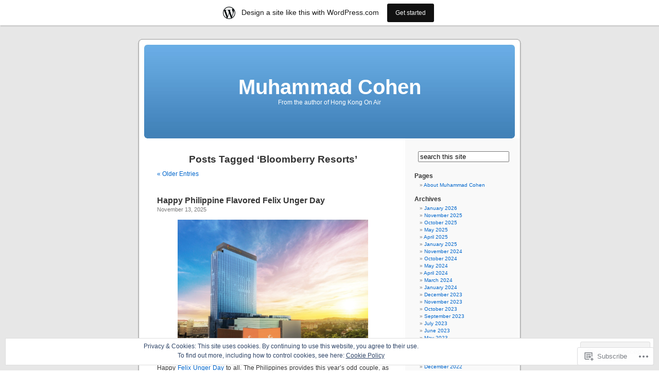

--- FILE ---
content_type: text/html; charset=UTF-8
request_url: https://muhammadcohen.wordpress.com/tag/bloomberry-resorts/
body_size: 32628
content:
<!DOCTYPE html PUBLIC "-//W3C//DTD XHTML 1.0 Transitional//EN" "http://www.w3.org/TR/xhtml1/DTD/xhtml1-transitional.dtd">
<html xmlns="http://www.w3.org/1999/xhtml" lang="en">

<head profile="http://gmpg.org/xfn/11">
<meta http-equiv="Content-Type" content="text/html; charset=UTF-8" />
<title>Bloomberry Resorts | Muhammad Cohen</title>
<link rel="pingback" href="https://muhammadcohen.wordpress.com/xmlrpc.php" />
<meta name='robots' content='max-image-preview:large' />
<link rel='dns-prefetch' href='//s0.wp.com' />
<link rel='dns-prefetch' href='//af.pubmine.com' />
<link rel="alternate" type="application/rss+xml" title="Muhammad Cohen &raquo; Feed" href="https://muhammadcohen.wordpress.com/feed/" />
<link rel="alternate" type="application/rss+xml" title="Muhammad Cohen &raquo; Comments Feed" href="https://muhammadcohen.wordpress.com/comments/feed/" />
<link rel="alternate" type="application/rss+xml" title="Muhammad Cohen &raquo; Bloomberry Resorts Tag Feed" href="https://muhammadcohen.wordpress.com/tag/bloomberry-resorts/feed/" />
	<script type="text/javascript">
		/* <![CDATA[ */
		function addLoadEvent(func) {
			var oldonload = window.onload;
			if (typeof window.onload != 'function') {
				window.onload = func;
			} else {
				window.onload = function () {
					oldonload();
					func();
				}
			}
		}
		/* ]]> */
	</script>
	<link crossorigin='anonymous' rel='stylesheet' id='all-css-0-1' href='/_static/??-eJxtjEsOwjAMRC9EMBUoiAXiLG6wojTOR7WjiNuTdoGEYDkz7w30alzJSlkhNVO5+ZAFenh6UgFqYy0xkGHsoJQqo5KA6Ivp6EQO8P+AQxzYQlrRRbOnH3zm4j9CwjWShuzNjCsM9LvZ5Ee6T1c72cvpZs/LG8VZRLg=&cssminify=yes' type='text/css' media='all' />
<style id='wp-emoji-styles-inline-css'>

	img.wp-smiley, img.emoji {
		display: inline !important;
		border: none !important;
		box-shadow: none !important;
		height: 1em !important;
		width: 1em !important;
		margin: 0 0.07em !important;
		vertical-align: -0.1em !important;
		background: none !important;
		padding: 0 !important;
	}
/*# sourceURL=wp-emoji-styles-inline-css */
</style>
<link crossorigin='anonymous' rel='stylesheet' id='all-css-2-1' href='/wp-content/plugins/gutenberg-core/v22.4.2/build/styles/block-library/style.min.css?m=1769608164i&cssminify=yes' type='text/css' media='all' />
<style id='wp-block-library-inline-css'>
.has-text-align-justify {
	text-align:justify;
}
.has-text-align-justify{text-align:justify;}

/*# sourceURL=wp-block-library-inline-css */
</style>
<style id='wp-block-image-inline-css'>
.wp-block-image>a,.wp-block-image>figure>a{display:inline-block}.wp-block-image img{box-sizing:border-box;height:auto;max-width:100%;vertical-align:bottom}@media not (prefers-reduced-motion){.wp-block-image img.hide{visibility:hidden}.wp-block-image img.show{animation:show-content-image .4s}}.wp-block-image[style*=border-radius] img,.wp-block-image[style*=border-radius]>a{border-radius:inherit}.wp-block-image.has-custom-border img{box-sizing:border-box}.wp-block-image.aligncenter{text-align:center}.wp-block-image.alignfull>a,.wp-block-image.alignwide>a{width:100%}.wp-block-image.alignfull img,.wp-block-image.alignwide img{height:auto;width:100%}.wp-block-image .aligncenter,.wp-block-image .alignleft,.wp-block-image .alignright,.wp-block-image.aligncenter,.wp-block-image.alignleft,.wp-block-image.alignright{display:table}.wp-block-image .aligncenter>figcaption,.wp-block-image .alignleft>figcaption,.wp-block-image .alignright>figcaption,.wp-block-image.aligncenter>figcaption,.wp-block-image.alignleft>figcaption,.wp-block-image.alignright>figcaption{caption-side:bottom;display:table-caption}.wp-block-image .alignleft{float:left;margin:.5em 1em .5em 0}.wp-block-image .alignright{float:right;margin:.5em 0 .5em 1em}.wp-block-image .aligncenter{margin-left:auto;margin-right:auto}.wp-block-image :where(figcaption){margin-bottom:1em;margin-top:.5em}.wp-block-image.is-style-circle-mask img{border-radius:9999px}@supports ((-webkit-mask-image:none) or (mask-image:none)) or (-webkit-mask-image:none){.wp-block-image.is-style-circle-mask img{border-radius:0;-webkit-mask-image:url('data:image/svg+xml;utf8,<svg viewBox="0 0 100 100" xmlns="http://www.w3.org/2000/svg"><circle cx="50" cy="50" r="50"/></svg>');mask-image:url('data:image/svg+xml;utf8,<svg viewBox="0 0 100 100" xmlns="http://www.w3.org/2000/svg"><circle cx="50" cy="50" r="50"/></svg>');mask-mode:alpha;-webkit-mask-position:center;mask-position:center;-webkit-mask-repeat:no-repeat;mask-repeat:no-repeat;-webkit-mask-size:contain;mask-size:contain}}:root :where(.wp-block-image.is-style-rounded img,.wp-block-image .is-style-rounded img){border-radius:9999px}.wp-block-image figure{margin:0}.wp-lightbox-container{display:flex;flex-direction:column;position:relative}.wp-lightbox-container img{cursor:zoom-in}.wp-lightbox-container img:hover+button{opacity:1}.wp-lightbox-container button{align-items:center;backdrop-filter:blur(16px) saturate(180%);background-color:#5a5a5a40;border:none;border-radius:4px;cursor:zoom-in;display:flex;height:20px;justify-content:center;opacity:0;padding:0;position:absolute;right:16px;text-align:center;top:16px;width:20px;z-index:100}@media not (prefers-reduced-motion){.wp-lightbox-container button{transition:opacity .2s ease}}.wp-lightbox-container button:focus-visible{outline:3px auto #5a5a5a40;outline:3px auto -webkit-focus-ring-color;outline-offset:3px}.wp-lightbox-container button:hover{cursor:pointer;opacity:1}.wp-lightbox-container button:focus{opacity:1}.wp-lightbox-container button:focus,.wp-lightbox-container button:hover,.wp-lightbox-container button:not(:hover):not(:active):not(.has-background){background-color:#5a5a5a40;border:none}.wp-lightbox-overlay{box-sizing:border-box;cursor:zoom-out;height:100vh;left:0;overflow:hidden;position:fixed;top:0;visibility:hidden;width:100%;z-index:100000}.wp-lightbox-overlay .close-button{align-items:center;cursor:pointer;display:flex;justify-content:center;min-height:40px;min-width:40px;padding:0;position:absolute;right:calc(env(safe-area-inset-right) + 16px);top:calc(env(safe-area-inset-top) + 16px);z-index:5000000}.wp-lightbox-overlay .close-button:focus,.wp-lightbox-overlay .close-button:hover,.wp-lightbox-overlay .close-button:not(:hover):not(:active):not(.has-background){background:none;border:none}.wp-lightbox-overlay .lightbox-image-container{height:var(--wp--lightbox-container-height);left:50%;overflow:hidden;position:absolute;top:50%;transform:translate(-50%,-50%);transform-origin:top left;width:var(--wp--lightbox-container-width);z-index:9999999999}.wp-lightbox-overlay .wp-block-image{align-items:center;box-sizing:border-box;display:flex;height:100%;justify-content:center;margin:0;position:relative;transform-origin:0 0;width:100%;z-index:3000000}.wp-lightbox-overlay .wp-block-image img{height:var(--wp--lightbox-image-height);min-height:var(--wp--lightbox-image-height);min-width:var(--wp--lightbox-image-width);width:var(--wp--lightbox-image-width)}.wp-lightbox-overlay .wp-block-image figcaption{display:none}.wp-lightbox-overlay button{background:none;border:none}.wp-lightbox-overlay .scrim{background-color:#fff;height:100%;opacity:.9;position:absolute;width:100%;z-index:2000000}.wp-lightbox-overlay.active{visibility:visible}@media not (prefers-reduced-motion){.wp-lightbox-overlay.active{animation:turn-on-visibility .25s both}.wp-lightbox-overlay.active img{animation:turn-on-visibility .35s both}.wp-lightbox-overlay.show-closing-animation:not(.active){animation:turn-off-visibility .35s both}.wp-lightbox-overlay.show-closing-animation:not(.active) img{animation:turn-off-visibility .25s both}.wp-lightbox-overlay.zoom.active{animation:none;opacity:1;visibility:visible}.wp-lightbox-overlay.zoom.active .lightbox-image-container{animation:lightbox-zoom-in .4s}.wp-lightbox-overlay.zoom.active .lightbox-image-container img{animation:none}.wp-lightbox-overlay.zoom.active .scrim{animation:turn-on-visibility .4s forwards}.wp-lightbox-overlay.zoom.show-closing-animation:not(.active){animation:none}.wp-lightbox-overlay.zoom.show-closing-animation:not(.active) .lightbox-image-container{animation:lightbox-zoom-out .4s}.wp-lightbox-overlay.zoom.show-closing-animation:not(.active) .lightbox-image-container img{animation:none}.wp-lightbox-overlay.zoom.show-closing-animation:not(.active) .scrim{animation:turn-off-visibility .4s forwards}}@keyframes show-content-image{0%{visibility:hidden}99%{visibility:hidden}to{visibility:visible}}@keyframes turn-on-visibility{0%{opacity:0}to{opacity:1}}@keyframes turn-off-visibility{0%{opacity:1;visibility:visible}99%{opacity:0;visibility:visible}to{opacity:0;visibility:hidden}}@keyframes lightbox-zoom-in{0%{transform:translate(calc((-100vw + var(--wp--lightbox-scrollbar-width))/2 + var(--wp--lightbox-initial-left-position)),calc(-50vh + var(--wp--lightbox-initial-top-position))) scale(var(--wp--lightbox-scale))}to{transform:translate(-50%,-50%) scale(1)}}@keyframes lightbox-zoom-out{0%{transform:translate(-50%,-50%) scale(1);visibility:visible}99%{visibility:visible}to{transform:translate(calc((-100vw + var(--wp--lightbox-scrollbar-width))/2 + var(--wp--lightbox-initial-left-position)),calc(-50vh + var(--wp--lightbox-initial-top-position))) scale(var(--wp--lightbox-scale));visibility:hidden}}
/*# sourceURL=https://s0.wp.com/wp-content/plugins/gutenberg-core/v22.4.2/build/styles/block-library/image/style.min.css */
</style>
<style id='wp-block-paragraph-inline-css'>
.is-small-text{font-size:.875em}.is-regular-text{font-size:1em}.is-large-text{font-size:2.25em}.is-larger-text{font-size:3em}.has-drop-cap:not(:focus):first-letter{float:left;font-size:8.4em;font-style:normal;font-weight:100;line-height:.68;margin:.05em .1em 0 0;text-transform:uppercase}body.rtl .has-drop-cap:not(:focus):first-letter{float:none;margin-left:.1em}p.has-drop-cap.has-background{overflow:hidden}:root :where(p.has-background){padding:1.25em 2.375em}:where(p.has-text-color:not(.has-link-color)) a{color:inherit}p.has-text-align-left[style*="writing-mode:vertical-lr"],p.has-text-align-right[style*="writing-mode:vertical-rl"]{rotate:180deg}
/*# sourceURL=https://s0.wp.com/wp-content/plugins/gutenberg-core/v22.4.2/build/styles/block-library/paragraph/style.min.css */
</style>

<style id='classic-theme-styles-inline-css'>
.wp-block-button__link{background-color:#32373c;border-radius:9999px;box-shadow:none;color:#fff;font-size:1.125em;padding:calc(.667em + 2px) calc(1.333em + 2px);text-decoration:none}.wp-block-file__button{background:#32373c;color:#fff}.wp-block-accordion-heading{margin:0}.wp-block-accordion-heading__toggle{background-color:inherit!important;color:inherit!important}.wp-block-accordion-heading__toggle:not(:focus-visible){outline:none}.wp-block-accordion-heading__toggle:focus,.wp-block-accordion-heading__toggle:hover{background-color:inherit!important;border:none;box-shadow:none;color:inherit;padding:var(--wp--preset--spacing--20,1em) 0;text-decoration:none}.wp-block-accordion-heading__toggle:focus-visible{outline:auto;outline-offset:0}
/*# sourceURL=/wp-content/plugins/gutenberg-core/v22.4.2/build/styles/block-library/classic.min.css */
</style>
<style id='global-styles-inline-css'>
:root{--wp--preset--aspect-ratio--square: 1;--wp--preset--aspect-ratio--4-3: 4/3;--wp--preset--aspect-ratio--3-4: 3/4;--wp--preset--aspect-ratio--3-2: 3/2;--wp--preset--aspect-ratio--2-3: 2/3;--wp--preset--aspect-ratio--16-9: 16/9;--wp--preset--aspect-ratio--9-16: 9/16;--wp--preset--color--black: #000000;--wp--preset--color--cyan-bluish-gray: #abb8c3;--wp--preset--color--white: #ffffff;--wp--preset--color--pale-pink: #f78da7;--wp--preset--color--vivid-red: #cf2e2e;--wp--preset--color--luminous-vivid-orange: #ff6900;--wp--preset--color--luminous-vivid-amber: #fcb900;--wp--preset--color--light-green-cyan: #7bdcb5;--wp--preset--color--vivid-green-cyan: #00d084;--wp--preset--color--pale-cyan-blue: #8ed1fc;--wp--preset--color--vivid-cyan-blue: #0693e3;--wp--preset--color--vivid-purple: #9b51e0;--wp--preset--gradient--vivid-cyan-blue-to-vivid-purple: linear-gradient(135deg,rgb(6,147,227) 0%,rgb(155,81,224) 100%);--wp--preset--gradient--light-green-cyan-to-vivid-green-cyan: linear-gradient(135deg,rgb(122,220,180) 0%,rgb(0,208,130) 100%);--wp--preset--gradient--luminous-vivid-amber-to-luminous-vivid-orange: linear-gradient(135deg,rgb(252,185,0) 0%,rgb(255,105,0) 100%);--wp--preset--gradient--luminous-vivid-orange-to-vivid-red: linear-gradient(135deg,rgb(255,105,0) 0%,rgb(207,46,46) 100%);--wp--preset--gradient--very-light-gray-to-cyan-bluish-gray: linear-gradient(135deg,rgb(238,238,238) 0%,rgb(169,184,195) 100%);--wp--preset--gradient--cool-to-warm-spectrum: linear-gradient(135deg,rgb(74,234,220) 0%,rgb(151,120,209) 20%,rgb(207,42,186) 40%,rgb(238,44,130) 60%,rgb(251,105,98) 80%,rgb(254,248,76) 100%);--wp--preset--gradient--blush-light-purple: linear-gradient(135deg,rgb(255,206,236) 0%,rgb(152,150,240) 100%);--wp--preset--gradient--blush-bordeaux: linear-gradient(135deg,rgb(254,205,165) 0%,rgb(254,45,45) 50%,rgb(107,0,62) 100%);--wp--preset--gradient--luminous-dusk: linear-gradient(135deg,rgb(255,203,112) 0%,rgb(199,81,192) 50%,rgb(65,88,208) 100%);--wp--preset--gradient--pale-ocean: linear-gradient(135deg,rgb(255,245,203) 0%,rgb(182,227,212) 50%,rgb(51,167,181) 100%);--wp--preset--gradient--electric-grass: linear-gradient(135deg,rgb(202,248,128) 0%,rgb(113,206,126) 100%);--wp--preset--gradient--midnight: linear-gradient(135deg,rgb(2,3,129) 0%,rgb(40,116,252) 100%);--wp--preset--font-size--small: 13px;--wp--preset--font-size--medium: 20px;--wp--preset--font-size--large: 36px;--wp--preset--font-size--x-large: 42px;--wp--preset--font-family--albert-sans: 'Albert Sans', sans-serif;--wp--preset--font-family--alegreya: Alegreya, serif;--wp--preset--font-family--arvo: Arvo, serif;--wp--preset--font-family--bodoni-moda: 'Bodoni Moda', serif;--wp--preset--font-family--bricolage-grotesque: 'Bricolage Grotesque', sans-serif;--wp--preset--font-family--cabin: Cabin, sans-serif;--wp--preset--font-family--chivo: Chivo, sans-serif;--wp--preset--font-family--commissioner: Commissioner, sans-serif;--wp--preset--font-family--cormorant: Cormorant, serif;--wp--preset--font-family--courier-prime: 'Courier Prime', monospace;--wp--preset--font-family--crimson-pro: 'Crimson Pro', serif;--wp--preset--font-family--dm-mono: 'DM Mono', monospace;--wp--preset--font-family--dm-sans: 'DM Sans', sans-serif;--wp--preset--font-family--dm-serif-display: 'DM Serif Display', serif;--wp--preset--font-family--domine: Domine, serif;--wp--preset--font-family--eb-garamond: 'EB Garamond', serif;--wp--preset--font-family--epilogue: Epilogue, sans-serif;--wp--preset--font-family--fahkwang: Fahkwang, sans-serif;--wp--preset--font-family--figtree: Figtree, sans-serif;--wp--preset--font-family--fira-sans: 'Fira Sans', sans-serif;--wp--preset--font-family--fjalla-one: 'Fjalla One', sans-serif;--wp--preset--font-family--fraunces: Fraunces, serif;--wp--preset--font-family--gabarito: Gabarito, system-ui;--wp--preset--font-family--ibm-plex-mono: 'IBM Plex Mono', monospace;--wp--preset--font-family--ibm-plex-sans: 'IBM Plex Sans', sans-serif;--wp--preset--font-family--ibarra-real-nova: 'Ibarra Real Nova', serif;--wp--preset--font-family--instrument-serif: 'Instrument Serif', serif;--wp--preset--font-family--inter: Inter, sans-serif;--wp--preset--font-family--josefin-sans: 'Josefin Sans', sans-serif;--wp--preset--font-family--jost: Jost, sans-serif;--wp--preset--font-family--libre-baskerville: 'Libre Baskerville', serif;--wp--preset--font-family--libre-franklin: 'Libre Franklin', sans-serif;--wp--preset--font-family--literata: Literata, serif;--wp--preset--font-family--lora: Lora, serif;--wp--preset--font-family--merriweather: Merriweather, serif;--wp--preset--font-family--montserrat: Montserrat, sans-serif;--wp--preset--font-family--newsreader: Newsreader, serif;--wp--preset--font-family--noto-sans-mono: 'Noto Sans Mono', sans-serif;--wp--preset--font-family--nunito: Nunito, sans-serif;--wp--preset--font-family--open-sans: 'Open Sans', sans-serif;--wp--preset--font-family--overpass: Overpass, sans-serif;--wp--preset--font-family--pt-serif: 'PT Serif', serif;--wp--preset--font-family--petrona: Petrona, serif;--wp--preset--font-family--piazzolla: Piazzolla, serif;--wp--preset--font-family--playfair-display: 'Playfair Display', serif;--wp--preset--font-family--plus-jakarta-sans: 'Plus Jakarta Sans', sans-serif;--wp--preset--font-family--poppins: Poppins, sans-serif;--wp--preset--font-family--raleway: Raleway, sans-serif;--wp--preset--font-family--roboto: Roboto, sans-serif;--wp--preset--font-family--roboto-slab: 'Roboto Slab', serif;--wp--preset--font-family--rubik: Rubik, sans-serif;--wp--preset--font-family--rufina: Rufina, serif;--wp--preset--font-family--sora: Sora, sans-serif;--wp--preset--font-family--source-sans-3: 'Source Sans 3', sans-serif;--wp--preset--font-family--source-serif-4: 'Source Serif 4', serif;--wp--preset--font-family--space-mono: 'Space Mono', monospace;--wp--preset--font-family--syne: Syne, sans-serif;--wp--preset--font-family--texturina: Texturina, serif;--wp--preset--font-family--urbanist: Urbanist, sans-serif;--wp--preset--font-family--work-sans: 'Work Sans', sans-serif;--wp--preset--spacing--20: 0.44rem;--wp--preset--spacing--30: 0.67rem;--wp--preset--spacing--40: 1rem;--wp--preset--spacing--50: 1.5rem;--wp--preset--spacing--60: 2.25rem;--wp--preset--spacing--70: 3.38rem;--wp--preset--spacing--80: 5.06rem;--wp--preset--shadow--natural: 6px 6px 9px rgba(0, 0, 0, 0.2);--wp--preset--shadow--deep: 12px 12px 50px rgba(0, 0, 0, 0.4);--wp--preset--shadow--sharp: 6px 6px 0px rgba(0, 0, 0, 0.2);--wp--preset--shadow--outlined: 6px 6px 0px -3px rgb(255, 255, 255), 6px 6px rgb(0, 0, 0);--wp--preset--shadow--crisp: 6px 6px 0px rgb(0, 0, 0);}:where(body) { margin: 0; }:where(.is-layout-flex){gap: 0.5em;}:where(.is-layout-grid){gap: 0.5em;}body .is-layout-flex{display: flex;}.is-layout-flex{flex-wrap: wrap;align-items: center;}.is-layout-flex > :is(*, div){margin: 0;}body .is-layout-grid{display: grid;}.is-layout-grid > :is(*, div){margin: 0;}body{padding-top: 0px;padding-right: 0px;padding-bottom: 0px;padding-left: 0px;}:root :where(.wp-element-button, .wp-block-button__link){background-color: #32373c;border-width: 0;color: #fff;font-family: inherit;font-size: inherit;font-style: inherit;font-weight: inherit;letter-spacing: inherit;line-height: inherit;padding-top: calc(0.667em + 2px);padding-right: calc(1.333em + 2px);padding-bottom: calc(0.667em + 2px);padding-left: calc(1.333em + 2px);text-decoration: none;text-transform: inherit;}.has-black-color{color: var(--wp--preset--color--black) !important;}.has-cyan-bluish-gray-color{color: var(--wp--preset--color--cyan-bluish-gray) !important;}.has-white-color{color: var(--wp--preset--color--white) !important;}.has-pale-pink-color{color: var(--wp--preset--color--pale-pink) !important;}.has-vivid-red-color{color: var(--wp--preset--color--vivid-red) !important;}.has-luminous-vivid-orange-color{color: var(--wp--preset--color--luminous-vivid-orange) !important;}.has-luminous-vivid-amber-color{color: var(--wp--preset--color--luminous-vivid-amber) !important;}.has-light-green-cyan-color{color: var(--wp--preset--color--light-green-cyan) !important;}.has-vivid-green-cyan-color{color: var(--wp--preset--color--vivid-green-cyan) !important;}.has-pale-cyan-blue-color{color: var(--wp--preset--color--pale-cyan-blue) !important;}.has-vivid-cyan-blue-color{color: var(--wp--preset--color--vivid-cyan-blue) !important;}.has-vivid-purple-color{color: var(--wp--preset--color--vivid-purple) !important;}.has-black-background-color{background-color: var(--wp--preset--color--black) !important;}.has-cyan-bluish-gray-background-color{background-color: var(--wp--preset--color--cyan-bluish-gray) !important;}.has-white-background-color{background-color: var(--wp--preset--color--white) !important;}.has-pale-pink-background-color{background-color: var(--wp--preset--color--pale-pink) !important;}.has-vivid-red-background-color{background-color: var(--wp--preset--color--vivid-red) !important;}.has-luminous-vivid-orange-background-color{background-color: var(--wp--preset--color--luminous-vivid-orange) !important;}.has-luminous-vivid-amber-background-color{background-color: var(--wp--preset--color--luminous-vivid-amber) !important;}.has-light-green-cyan-background-color{background-color: var(--wp--preset--color--light-green-cyan) !important;}.has-vivid-green-cyan-background-color{background-color: var(--wp--preset--color--vivid-green-cyan) !important;}.has-pale-cyan-blue-background-color{background-color: var(--wp--preset--color--pale-cyan-blue) !important;}.has-vivid-cyan-blue-background-color{background-color: var(--wp--preset--color--vivid-cyan-blue) !important;}.has-vivid-purple-background-color{background-color: var(--wp--preset--color--vivid-purple) !important;}.has-black-border-color{border-color: var(--wp--preset--color--black) !important;}.has-cyan-bluish-gray-border-color{border-color: var(--wp--preset--color--cyan-bluish-gray) !important;}.has-white-border-color{border-color: var(--wp--preset--color--white) !important;}.has-pale-pink-border-color{border-color: var(--wp--preset--color--pale-pink) !important;}.has-vivid-red-border-color{border-color: var(--wp--preset--color--vivid-red) !important;}.has-luminous-vivid-orange-border-color{border-color: var(--wp--preset--color--luminous-vivid-orange) !important;}.has-luminous-vivid-amber-border-color{border-color: var(--wp--preset--color--luminous-vivid-amber) !important;}.has-light-green-cyan-border-color{border-color: var(--wp--preset--color--light-green-cyan) !important;}.has-vivid-green-cyan-border-color{border-color: var(--wp--preset--color--vivid-green-cyan) !important;}.has-pale-cyan-blue-border-color{border-color: var(--wp--preset--color--pale-cyan-blue) !important;}.has-vivid-cyan-blue-border-color{border-color: var(--wp--preset--color--vivid-cyan-blue) !important;}.has-vivid-purple-border-color{border-color: var(--wp--preset--color--vivid-purple) !important;}.has-vivid-cyan-blue-to-vivid-purple-gradient-background{background: var(--wp--preset--gradient--vivid-cyan-blue-to-vivid-purple) !important;}.has-light-green-cyan-to-vivid-green-cyan-gradient-background{background: var(--wp--preset--gradient--light-green-cyan-to-vivid-green-cyan) !important;}.has-luminous-vivid-amber-to-luminous-vivid-orange-gradient-background{background: var(--wp--preset--gradient--luminous-vivid-amber-to-luminous-vivid-orange) !important;}.has-luminous-vivid-orange-to-vivid-red-gradient-background{background: var(--wp--preset--gradient--luminous-vivid-orange-to-vivid-red) !important;}.has-very-light-gray-to-cyan-bluish-gray-gradient-background{background: var(--wp--preset--gradient--very-light-gray-to-cyan-bluish-gray) !important;}.has-cool-to-warm-spectrum-gradient-background{background: var(--wp--preset--gradient--cool-to-warm-spectrum) !important;}.has-blush-light-purple-gradient-background{background: var(--wp--preset--gradient--blush-light-purple) !important;}.has-blush-bordeaux-gradient-background{background: var(--wp--preset--gradient--blush-bordeaux) !important;}.has-luminous-dusk-gradient-background{background: var(--wp--preset--gradient--luminous-dusk) !important;}.has-pale-ocean-gradient-background{background: var(--wp--preset--gradient--pale-ocean) !important;}.has-electric-grass-gradient-background{background: var(--wp--preset--gradient--electric-grass) !important;}.has-midnight-gradient-background{background: var(--wp--preset--gradient--midnight) !important;}.has-small-font-size{font-size: var(--wp--preset--font-size--small) !important;}.has-medium-font-size{font-size: var(--wp--preset--font-size--medium) !important;}.has-large-font-size{font-size: var(--wp--preset--font-size--large) !important;}.has-x-large-font-size{font-size: var(--wp--preset--font-size--x-large) !important;}.has-albert-sans-font-family{font-family: var(--wp--preset--font-family--albert-sans) !important;}.has-alegreya-font-family{font-family: var(--wp--preset--font-family--alegreya) !important;}.has-arvo-font-family{font-family: var(--wp--preset--font-family--arvo) !important;}.has-bodoni-moda-font-family{font-family: var(--wp--preset--font-family--bodoni-moda) !important;}.has-bricolage-grotesque-font-family{font-family: var(--wp--preset--font-family--bricolage-grotesque) !important;}.has-cabin-font-family{font-family: var(--wp--preset--font-family--cabin) !important;}.has-chivo-font-family{font-family: var(--wp--preset--font-family--chivo) !important;}.has-commissioner-font-family{font-family: var(--wp--preset--font-family--commissioner) !important;}.has-cormorant-font-family{font-family: var(--wp--preset--font-family--cormorant) !important;}.has-courier-prime-font-family{font-family: var(--wp--preset--font-family--courier-prime) !important;}.has-crimson-pro-font-family{font-family: var(--wp--preset--font-family--crimson-pro) !important;}.has-dm-mono-font-family{font-family: var(--wp--preset--font-family--dm-mono) !important;}.has-dm-sans-font-family{font-family: var(--wp--preset--font-family--dm-sans) !important;}.has-dm-serif-display-font-family{font-family: var(--wp--preset--font-family--dm-serif-display) !important;}.has-domine-font-family{font-family: var(--wp--preset--font-family--domine) !important;}.has-eb-garamond-font-family{font-family: var(--wp--preset--font-family--eb-garamond) !important;}.has-epilogue-font-family{font-family: var(--wp--preset--font-family--epilogue) !important;}.has-fahkwang-font-family{font-family: var(--wp--preset--font-family--fahkwang) !important;}.has-figtree-font-family{font-family: var(--wp--preset--font-family--figtree) !important;}.has-fira-sans-font-family{font-family: var(--wp--preset--font-family--fira-sans) !important;}.has-fjalla-one-font-family{font-family: var(--wp--preset--font-family--fjalla-one) !important;}.has-fraunces-font-family{font-family: var(--wp--preset--font-family--fraunces) !important;}.has-gabarito-font-family{font-family: var(--wp--preset--font-family--gabarito) !important;}.has-ibm-plex-mono-font-family{font-family: var(--wp--preset--font-family--ibm-plex-mono) !important;}.has-ibm-plex-sans-font-family{font-family: var(--wp--preset--font-family--ibm-plex-sans) !important;}.has-ibarra-real-nova-font-family{font-family: var(--wp--preset--font-family--ibarra-real-nova) !important;}.has-instrument-serif-font-family{font-family: var(--wp--preset--font-family--instrument-serif) !important;}.has-inter-font-family{font-family: var(--wp--preset--font-family--inter) !important;}.has-josefin-sans-font-family{font-family: var(--wp--preset--font-family--josefin-sans) !important;}.has-jost-font-family{font-family: var(--wp--preset--font-family--jost) !important;}.has-libre-baskerville-font-family{font-family: var(--wp--preset--font-family--libre-baskerville) !important;}.has-libre-franklin-font-family{font-family: var(--wp--preset--font-family--libre-franklin) !important;}.has-literata-font-family{font-family: var(--wp--preset--font-family--literata) !important;}.has-lora-font-family{font-family: var(--wp--preset--font-family--lora) !important;}.has-merriweather-font-family{font-family: var(--wp--preset--font-family--merriweather) !important;}.has-montserrat-font-family{font-family: var(--wp--preset--font-family--montserrat) !important;}.has-newsreader-font-family{font-family: var(--wp--preset--font-family--newsreader) !important;}.has-noto-sans-mono-font-family{font-family: var(--wp--preset--font-family--noto-sans-mono) !important;}.has-nunito-font-family{font-family: var(--wp--preset--font-family--nunito) !important;}.has-open-sans-font-family{font-family: var(--wp--preset--font-family--open-sans) !important;}.has-overpass-font-family{font-family: var(--wp--preset--font-family--overpass) !important;}.has-pt-serif-font-family{font-family: var(--wp--preset--font-family--pt-serif) !important;}.has-petrona-font-family{font-family: var(--wp--preset--font-family--petrona) !important;}.has-piazzolla-font-family{font-family: var(--wp--preset--font-family--piazzolla) !important;}.has-playfair-display-font-family{font-family: var(--wp--preset--font-family--playfair-display) !important;}.has-plus-jakarta-sans-font-family{font-family: var(--wp--preset--font-family--plus-jakarta-sans) !important;}.has-poppins-font-family{font-family: var(--wp--preset--font-family--poppins) !important;}.has-raleway-font-family{font-family: var(--wp--preset--font-family--raleway) !important;}.has-roboto-font-family{font-family: var(--wp--preset--font-family--roboto) !important;}.has-roboto-slab-font-family{font-family: var(--wp--preset--font-family--roboto-slab) !important;}.has-rubik-font-family{font-family: var(--wp--preset--font-family--rubik) !important;}.has-rufina-font-family{font-family: var(--wp--preset--font-family--rufina) !important;}.has-sora-font-family{font-family: var(--wp--preset--font-family--sora) !important;}.has-source-sans-3-font-family{font-family: var(--wp--preset--font-family--source-sans-3) !important;}.has-source-serif-4-font-family{font-family: var(--wp--preset--font-family--source-serif-4) !important;}.has-space-mono-font-family{font-family: var(--wp--preset--font-family--space-mono) !important;}.has-syne-font-family{font-family: var(--wp--preset--font-family--syne) !important;}.has-texturina-font-family{font-family: var(--wp--preset--font-family--texturina) !important;}.has-urbanist-font-family{font-family: var(--wp--preset--font-family--urbanist) !important;}.has-work-sans-font-family{font-family: var(--wp--preset--font-family--work-sans) !important;}
/*# sourceURL=global-styles-inline-css */
</style>

<link crossorigin='anonymous' rel='stylesheet' id='all-css-4-1' href='/_static/??-eJx9jtsKwjAQRH/IzZK2eHkQv6VJF43Ntks2afHvjQhVEHyZh+GcYXAV8POUacoosVzDpOhnF2c/KjbGHo0FDSyRINFiOhyC5o0AzY9Ixqvu8GuIC3y2EtWepc8vgmkIPUXiiv3TVqkOOCeJVKEmh8KQb1XUH+9doxSHY3Ep+BG3Xxc+20Nn96e2bZv7EwPwVzo=&cssminify=yes' type='text/css' media='all' />
<link crossorigin='anonymous' rel='stylesheet' id='all-css-6-1' href='/_static/??-eJzTLy/QTc7PK0nNK9HPLdUtyClNz8wr1i9KTcrJTwcy0/WTi5G5ekCujj52Temp+bo5+cmJJZn5eSgc3bScxMwikFb7XFtDE1NLExMLc0OTLACohS2q&cssminify=yes' type='text/css' media='all' />
<link crossorigin='anonymous' rel='stylesheet' id='print-css-7-1' href='/wp-content/mu-plugins/global-print/global-print.css?m=1465851035i&cssminify=yes' type='text/css' media='print' />
<style id='jetpack-global-styles-frontend-style-inline-css'>
:root { --font-headings: unset; --font-base: unset; --font-headings-default: -apple-system,BlinkMacSystemFont,"Segoe UI",Roboto,Oxygen-Sans,Ubuntu,Cantarell,"Helvetica Neue",sans-serif; --font-base-default: -apple-system,BlinkMacSystemFont,"Segoe UI",Roboto,Oxygen-Sans,Ubuntu,Cantarell,"Helvetica Neue",sans-serif;}
/*# sourceURL=jetpack-global-styles-frontend-style-inline-css */
</style>
<link crossorigin='anonymous' rel='stylesheet' id='all-css-10-1' href='/_static/??-eJyNjcsKAjEMRX/IGtQZBxfip0hMS9sxTYppGfx7H7gRN+7ugcs5sFRHKi1Ig9Jd5R6zGMyhVaTrh8G6QFHfORhYwlvw6P39PbPENZmt4G/ROQuBKWVkxxrVvuBH1lIoz2waILJekF+HUzlupnG3nQ77YZwfuRJIaQ==&cssminify=yes' type='text/css' media='all' />
<script type="text/javascript" id="wpcom-actionbar-placeholder-js-extra">
/* <![CDATA[ */
var actionbardata = {"siteID":"7972559","postID":"0","siteURL":"https://muhammadcohen.wordpress.com","xhrURL":"https://muhammadcohen.wordpress.com/wp-admin/admin-ajax.php","nonce":"ebaf55c332","isLoggedIn":"","statusMessage":"","subsEmailDefault":"instantly","proxyScriptUrl":"https://s0.wp.com/wp-content/js/wpcom-proxy-request.js?m=1513050504i&amp;ver=20211021","i18n":{"followedText":"New posts from this site will now appear in your \u003Ca href=\"https://wordpress.com/reader\"\u003EReader\u003C/a\u003E","foldBar":"Collapse this bar","unfoldBar":"Expand this bar","shortLinkCopied":"Shortlink copied to clipboard."}};
//# sourceURL=wpcom-actionbar-placeholder-js-extra
/* ]]> */
</script>
<script type="text/javascript" id="jetpack-mu-wpcom-settings-js-before">
/* <![CDATA[ */
var JETPACK_MU_WPCOM_SETTINGS = {"assetsUrl":"https://s0.wp.com/wp-content/mu-plugins/jetpack-mu-wpcom-plugin/sun/jetpack_vendor/automattic/jetpack-mu-wpcom/src/build/"};
//# sourceURL=jetpack-mu-wpcom-settings-js-before
/* ]]> */
</script>
<script crossorigin='anonymous' type='text/javascript'  src='/_static/??/wp-content/js/rlt-proxy.js,/wp-content/blog-plugins/wordads-classes/js/cmp/v2/cmp-non-gdpr.js?m=1720530689j'></script>
<script type="text/javascript" id="rlt-proxy-js-after">
/* <![CDATA[ */
	rltInitialize( {"token":null,"iframeOrigins":["https:\/\/widgets.wp.com"]} );
//# sourceURL=rlt-proxy-js-after
/* ]]> */
</script>
<link rel="EditURI" type="application/rsd+xml" title="RSD" href="https://muhammadcohen.wordpress.com/xmlrpc.php?rsd" />
<meta name="generator" content="WordPress.com" />

<!-- Jetpack Open Graph Tags -->
<meta property="og:type" content="website" />
<meta property="og:title" content="Bloomberry Resorts &#8211; Muhammad Cohen" />
<meta property="og:url" content="https://muhammadcohen.wordpress.com/tag/bloomberry-resorts/" />
<meta property="og:site_name" content="Muhammad Cohen" />
<meta property="og:image" content="https://s0.wp.com/i/blank.jpg?m=1383295312i" />
<meta property="og:image:width" content="200" />
<meta property="og:image:height" content="200" />
<meta property="og:image:alt" content="" />
<meta property="og:locale" content="en_US" />
<meta property="fb:app_id" content="249643311490" />
<meta name="twitter:creator" content="@MuhammadCohen" />
<meta name="twitter:site" content="@MuhammadCohen" />

<!-- End Jetpack Open Graph Tags -->
<link rel="shortcut icon" type="image/x-icon" href="https://s0.wp.com/i/favicon.ico?m=1713425267i" sizes="16x16 24x24 32x32 48x48" />
<link rel="icon" type="image/x-icon" href="https://s0.wp.com/i/favicon.ico?m=1713425267i" sizes="16x16 24x24 32x32 48x48" />
<link rel="apple-touch-icon" href="https://s0.wp.com/i/webclip.png?m=1713868326i" />
<link rel='openid.server' href='https://muhammadcohen.wordpress.com/?openidserver=1' />
<link rel='openid.delegate' href='https://muhammadcohen.wordpress.com/' />
<link rel="search" type="application/opensearchdescription+xml" href="https://muhammadcohen.wordpress.com/osd.xml" title="Muhammad Cohen" />
<link rel="search" type="application/opensearchdescription+xml" href="https://s1.wp.com/opensearch.xml" title="WordPress.com" />
<style type='text/css'><!--
body { background: url("https://s0.wp.com/wp-content/themes/pub/kubrick/images/kubrickbgcolor.gif?m=1273203575i"); }
#page { background: url("https://s0.wp.com/wp-content/themes/pub/kubrick/images/kubrickbg.gif?m=1273203575i") repeat-y top; border: none; }
#header { background: url("https://s0.wp.com/wp-content/themes/pub/kubrick/images/kubrickheader.gif?m=1273203575i") no-repeat bottom center; }
#footer { background: url("https://s0.wp.com/wp-content/themes/pub/kubrick/images/kubrickfooter.gif?m=1273203575i") no-repeat bottom; border: none;}
#header { margin: 0 !important; margin: 0 0 0 1px; padding: 1px; height: 198px; width: 758px; }
#headerimg { margin: 7px 9px 0; height: 192px; width: 740px; }
#headerimg h1 a, #headerimg h1 a:visited, #headerimg .description { color: ; }
#headerimg h1 a, #headerimg .description { display:  }

	--></style><meta name="description" content="Posts about Bloomberry Resorts written by Muhammad Cohen" />
<script type="text/javascript">
/* <![CDATA[ */
var wa_client = {}; wa_client.cmd = []; wa_client.config = { 'blog_id': 7972559, 'blog_language': 'en', 'is_wordads': false, 'hosting_type': 0, 'afp_account_id': null, 'afp_host_id': 5038568878849053, 'theme': 'pub/kubrick', '_': { 'title': 'Advertisement', 'privacy_settings': 'Privacy Settings' }, 'formats': [ 'belowpost', 'bottom_sticky', 'sidebar_sticky_right', 'sidebar', 'gutenberg_rectangle', 'gutenberg_leaderboard', 'gutenberg_mobile_leaderboard', 'gutenberg_skyscraper' ] };
/* ]]> */
</script>
		<script type="text/javascript">

			window.doNotSellCallback = function() {

				var linkElements = [
					'a[href="https://wordpress.com/?ref=footer_blog"]',
					'a[href="https://wordpress.com/?ref=footer_website"]',
					'a[href="https://wordpress.com/?ref=vertical_footer"]',
					'a[href^="https://wordpress.com/?ref=footer_segment_"]',
				].join(',');

				var dnsLink = document.createElement( 'a' );
				dnsLink.href = 'https://wordpress.com/advertising-program-optout/';
				dnsLink.classList.add( 'do-not-sell-link' );
				dnsLink.rel = 'nofollow';
				dnsLink.style.marginLeft = '0.5em';
				dnsLink.textContent = 'Do Not Sell or Share My Personal Information';

				var creditLinks = document.querySelectorAll( linkElements );

				if ( 0 === creditLinks.length ) {
					return false;
				}

				Array.prototype.forEach.call( creditLinks, function( el ) {
					el.insertAdjacentElement( 'afterend', dnsLink );
				});

				return true;
			};

		</script>
		<script type="text/javascript">
	window.google_analytics_uacct = "UA-52447-2";
</script>

<script type="text/javascript">
	var _gaq = _gaq || [];
	_gaq.push(['_setAccount', 'UA-52447-2']);
	_gaq.push(['_gat._anonymizeIp']);
	_gaq.push(['_setDomainName', 'wordpress.com']);
	_gaq.push(['_initData']);
	_gaq.push(['_trackPageview']);

	(function() {
		var ga = document.createElement('script'); ga.type = 'text/javascript'; ga.async = true;
		ga.src = ('https:' == document.location.protocol ? 'https://ssl' : 'http://www') + '.google-analytics.com/ga.js';
		(document.getElementsByTagName('head')[0] || document.getElementsByTagName('body')[0]).appendChild(ga);
	})();
</script>
<link crossorigin='anonymous' rel='stylesheet' id='all-css-2-5' href='/_static/??-eJyNjM0KgzAQBl9I/ag/lR6KjyK6LhJNNsHN4uuXQuvZ4wzD4EwlRcksGcHK5G11otg4p4n2H0NNMDohzD7SrtDTJT4qUi1wexDiYp4VNB3RlP3V/MX3N4T3o++aun892277AK5vOq4=&cssminify=yes' type='text/css' media='all' />

</head>
<body class="archive tag tag-bloomberry-resorts tag-83531028 wp-theme-pubkubrick customizer-styles-applied jetpack-reblog-enabled has-marketing-bar has-marketing-bar-theme-kubrick">
<div id="page">

<div id="header">
	<div id="headerimg" onclick=" location.href='https://muhammadcohen.wordpress.com';" style="cursor: pointer;">
		<h1><a href="https://muhammadcohen.wordpress.com/">Muhammad Cohen</a></h1>
		<div class="description">From the author of Hong Kong On Air</div>
	</div>
</div>
<hr />

	<div id="content" class="narrowcolumn">

		
 	   	  		<h2 class="pagetitle">Posts Tagged &#8216;Bloomberry Resorts&#8217;</h2>
 	  

		<div class="navigation">
			<div class="alignleft"><a href="https://muhammadcohen.wordpress.com/tag/bloomberry-resorts/page/2/" >&laquo; Older Entries</a></div>
			<div class="alignright"></div>
		</div>

				<div class="post-3202 post type-post status-publish format-standard hentry category-uncategorized tag-bloomberry-resorts tag-felix-unger-day tag-global-gaming-business-magazine tag-hong-kong-on-air tag-igamingbusiness-com tag-philippine-casinos tag-philippine-online-gaming tag-solaire-north tag-the-odd-couple">
				<h3 id="post-3202"><a href="https://muhammadcohen.wordpress.com/2025/11/13/happy-philippine-flavored-felix-unger-day/" rel="bookmark">Happy Philippine Flavored Felix Unger&nbsp;Day</a></h3>
				<small>November 13, 2025</small>

				<div class="entry">
					
<p class="wp-block-paragraph"></p>



<figure class="wp-block-image size-large"><a href="https://muhammadcohen.wordpress.com/wp-content/uploads/2025/11/sn-facade-sm.jpg"><img data-attachment-id="3206" data-permalink="https://muhammadcohen.wordpress.com/2025/11/13/happy-philippine-flavored-felix-unger-day/sn-facade-sm/" data-orig-file="https://muhammadcohen.wordpress.com/wp-content/uploads/2025/11/sn-facade-sm.jpg" data-orig-size="1024,741" data-comments-opened="0" data-image-meta="{&quot;aperture&quot;:&quot;0&quot;,&quot;credit&quot;:&quot;&quot;,&quot;camera&quot;:&quot;&quot;,&quot;caption&quot;:&quot;&quot;,&quot;created_timestamp&quot;:&quot;0&quot;,&quot;copyright&quot;:&quot;&quot;,&quot;focal_length&quot;:&quot;0&quot;,&quot;iso&quot;:&quot;0&quot;,&quot;shutter_speed&quot;:&quot;0&quot;,&quot;title&quot;:&quot;&quot;,&quot;orientation&quot;:&quot;0&quot;}" data-image-title="SN FACADE sm" data-image-description="" data-image-caption="" data-medium-file="https://muhammadcohen.wordpress.com/wp-content/uploads/2025/11/sn-facade-sm.jpg?w=300" data-large-file="https://muhammadcohen.wordpress.com/wp-content/uploads/2025/11/sn-facade-sm.jpg?w=450" width="1024" height="741" src="https://muhammadcohen.wordpress.com/wp-content/uploads/2025/11/sn-facade-sm.jpg?w=1024" alt="" class="wp-image-3206" srcset="https://muhammadcohen.wordpress.com/wp-content/uploads/2025/11/sn-facade-sm.jpg 1024w, https://muhammadcohen.wordpress.com/wp-content/uploads/2025/11/sn-facade-sm.jpg?w=150 150w, https://muhammadcohen.wordpress.com/wp-content/uploads/2025/11/sn-facade-sm.jpg?w=300 300w, https://muhammadcohen.wordpress.com/wp-content/uploads/2025/11/sn-facade-sm.jpg?w=768 768w" sizes="(max-width: 1024px) 100vw, 1024px" /></a></figure>



<p class="wp-block-paragraph">Happy <a href="https://muhammadcohen.wordpress.com/2009/11/13/happy-fu-day/" target="_blank" rel="noreferrer noopener">Felix Unger Day</a> to all. The Philippines provides this year’s odd couple, as the world’s largest jurisdiction with <a href="https://igamingbusiness.com/gaming/online-casino/integrated-resorts-rarely-play-well-online" target="_blank" rel="noreferrer noopener">legal online gambling alongside billion dollar-plus casino resorts</a>. Unsurprisingly, <a href="https://www.pagcor.ph/press-releases/ph-3rd-quarter-ggr-flat-at-php94.51b-amid-online-gaming-reforms.php" target="_blank" rel="noreferrer noopener">online gaming revenue is growing fast while land-based revenue declines</a> in Asia’s second largest gaming market. The <a href="https://ggbmagazine.com/article/philippine-hope/" target="_blank" rel="noreferrer noopener">best bet for Philippine retail casinos</a> is building category killer properties in underserved areas. But online and in-person gambling appear destined to struggle to coexist in the same space as much as Felix and Oscar.</p>



<p class="wp-block-paragraph"><em>Former US diplomat and broadcast news producer Muhammad Cohen is <a href="https://igamingbusiness.com/casino/integrated-resorts/hard-rock" target="_blank" rel="noreferrer noopener">Asia editor at large for </a></em><a href="https://igamingbusiness.com/casino/integrated-resorts/hard-rock" target="_blank" rel="noreferrer noopener"><em>Clarion Media</em></a><em>, a longtime <a href="http://www.forbes.com/sites/muhammadcohen/" target="_blank" rel="noreferrer noopener">contributor to Forbes</a>, columnist for <a href="https://www.asiatimes.com/search/?q=Muhammad%20Cohen" target="_blank" rel="noreferrer noopener">Asia Times</a> and author of <a href="https://bookshop.org/a/81519/9789889979973" target="_blank" rel="noreferrer noopener">Hong Kong On Air</a>, a novel set in his adopted hometown during the 1997 handover about TV news, love, betrayal, high finance, and cheap lingerie. See his biography, online archive and more at <a href="https://www.muhammadcohen.com/" target="_blank" rel="noreferrer noopener">www.muhammadcohen.com</a>; follow him on <a href="https://www.facebook.com/muhammad.cohen.3" target="_blank" rel="noreferrer noopener">Facebook</a>, <a href="https://www.linkedin.com/in/muhammad-cohen-a0144455/" target="_blank" rel="noreferrer noopener">LinkedIn</a>, ex-Twitter <a href="https://twitter.com/MuhammadCohen" target="_blank" rel="noreferrer noopener">@MuhammadCohen</a> and now on </em><em><a href="https://bsky.app/profile/muhammadcohen.bsky.social" target="_blank" rel="noreferrer noopener">Blue Sky @MuhammadCohen.bsky.social</a></em><em>.</em></p>
<div id="jp-post-flair" class="sharedaddy sd-like-enabled sd-sharing-enabled"><div class="sharedaddy sd-sharing-enabled"><div class="robots-nocontent sd-block sd-social sd-social-icon-text sd-sharing"><h3 class="sd-title">Share this:</h3><div class="sd-content"><ul><li class="share-email"><a rel="nofollow noopener noreferrer"
				data-shared="sharing-email-3202"
				class="share-email sd-button share-icon"
				href="mailto:?subject=%5BShared%20Post%5D%20Happy%20Philippine%20Flavored%20Felix%20Unger%20Day&#038;body=https%3A%2F%2Fmuhammadcohen.wordpress.com%2F2025%2F11%2F13%2Fhappy-philippine-flavored-felix-unger-day%2F&#038;share=email"
				target="_blank"
				aria-labelledby="sharing-email-3202"
				data-email-share-error-title="Do you have email set up?" data-email-share-error-text="If you&#039;re having problems sharing via email, you might not have email set up for your browser. You may need to create a new email yourself." data-email-share-nonce="0fe2761222" data-email-share-track-url="https://muhammadcohen.wordpress.com/2025/11/13/happy-philippine-flavored-felix-unger-day/?share=email">
				<span id="sharing-email-3202" hidden>Email a link to a friend (Opens in new window)</span>
				<span>Email</span>
			</a></li><li class="share-facebook"><a rel="nofollow noopener noreferrer"
				data-shared="sharing-facebook-3202"
				class="share-facebook sd-button share-icon"
				href="https://muhammadcohen.wordpress.com/2025/11/13/happy-philippine-flavored-felix-unger-day/?share=facebook"
				target="_blank"
				aria-labelledby="sharing-facebook-3202"
				>
				<span id="sharing-facebook-3202" hidden>Share on Facebook (Opens in new window)</span>
				<span>Facebook</span>
			</a></li><li class="share-twitter"><a rel="nofollow noopener noreferrer"
				data-shared="sharing-twitter-3202"
				class="share-twitter sd-button share-icon"
				href="https://muhammadcohen.wordpress.com/2025/11/13/happy-philippine-flavored-felix-unger-day/?share=twitter"
				target="_blank"
				aria-labelledby="sharing-twitter-3202"
				>
				<span id="sharing-twitter-3202" hidden>Share on X (Opens in new window)</span>
				<span>X</span>
			</a></li><li class="share-print"><a rel="nofollow noopener noreferrer"
				data-shared="sharing-print-3202"
				class="share-print sd-button share-icon"
				href="https://muhammadcohen.wordpress.com/2025/11/13/happy-philippine-flavored-felix-unger-day/?share=print"
				target="_blank"
				aria-labelledby="sharing-print-3202"
				>
				<span id="sharing-print-3202" hidden>Print (Opens in new window)</span>
				<span>Print</span>
			</a></li><li class="share-reddit"><a rel="nofollow noopener noreferrer"
				data-shared="sharing-reddit-3202"
				class="share-reddit sd-button share-icon"
				href="https://muhammadcohen.wordpress.com/2025/11/13/happy-philippine-flavored-felix-unger-day/?share=reddit"
				target="_blank"
				aria-labelledby="sharing-reddit-3202"
				>
				<span id="sharing-reddit-3202" hidden>Share on Reddit (Opens in new window)</span>
				<span>Reddit</span>
			</a></li><li class="share-end"></li></ul></div></div></div><div class='sharedaddy sd-block sd-like jetpack-likes-widget-wrapper jetpack-likes-widget-unloaded' id='like-post-wrapper-7972559-3202-69822bcb1fdc2' data-src='//widgets.wp.com/likes/index.html?ver=20260203#blog_id=7972559&amp;post_id=3202&amp;origin=muhammadcohen.wordpress.com&amp;obj_id=7972559-3202-69822bcb1fdc2' data-name='like-post-frame-7972559-3202-69822bcb1fdc2' data-title='Like or Reblog'><div class='likes-widget-placeholder post-likes-widget-placeholder' style='height: 55px;'><span class='button'><span>Like</span></span> <span class='loading'>Loading...</span></div><span class='sd-text-color'></span><a class='sd-link-color'></a></div></div>									</div>

				<p class="postmetadata">Tags:<a href="https://muhammadcohen.wordpress.com/tag/bloomberry-resorts/" rel="tag">Bloomberry Resorts</a>, <a href="https://muhammadcohen.wordpress.com/tag/felix-unger-day/" rel="tag">Felix Unger Day</a>, <a href="https://muhammadcohen.wordpress.com/tag/global-gaming-business-magazine/" rel="tag">Global Gaming Business magazine</a>, <a href="https://muhammadcohen.wordpress.com/tag/hong-kong-on-air/" rel="tag">Hong Kong On Air</a>, <a href="https://muhammadcohen.wordpress.com/tag/igamingbusiness-com/" rel="tag">iGamingBusiness.com</a>, <a href="https://muhammadcohen.wordpress.com/tag/philippine-casinos/" rel="tag">Philippine casinos</a>, <a href="https://muhammadcohen.wordpress.com/tag/philippine-online-gaming/" rel="tag">Philippine online gaming</a>, <a href="https://muhammadcohen.wordpress.com/tag/solaire-north/" rel="tag">Solaire North</a>, <a href="https://muhammadcohen.wordpress.com/tag/the-odd-couple/" rel="tag">The Odd Couple</a><br /> Posted in <a href="https://muhammadcohen.wordpress.com/category/uncategorized/" rel="category tag">Uncategorized</a> |   <a href="https://muhammadcohen.wordpress.com/2025/11/13/happy-philippine-flavored-felix-unger-day/#respond">Leave a Comment &#187;</a></p>
			</div>

				<div class="post-2501 post type-post status-publish format-standard hentry category-uncategorized tag-asian-american-entertainment-corp tag-bloomberry-resorts tag-clairvest tag-hong-kong-on-air tag-ice365-com tag-japan-casino-legalization tag-japan-integrated-resorts tag-las-vegas-sands tag-wakayama-prefecture tag-william-weidner">
				<h3 id="post-2501"><a href="https://muhammadcohen.wordpress.com/2021/09/02/ex-sands-exec-weidner-attacked-in-japan-role/" rel="bookmark">Ex-Sands exec Weidner attacked in Japan&nbsp;role</a></h3>
				<small>September 2, 2021</small>

				<div class="entry">
					
<p class="wp-block-paragraph"></p>



<figure class="wp-block-image size-large is-style-default"><a href="https://muhammadcohen.wordpress.com/wp-content/uploads/2022/02/wakayama-palace-low-prevu.jpg"><img data-attachment-id="2667" data-permalink="https://muhammadcohen.wordpress.com/wakayama-palace-low-prevu/" data-orig-file="https://muhammadcohen.wordpress.com/wp-content/uploads/2022/02/wakayama-palace-low-prevu.jpg" data-orig-size="1850,1280" data-comments-opened="0" data-image-meta="{&quot;aperture&quot;:&quot;0&quot;,&quot;credit&quot;:&quot;&quot;,&quot;camera&quot;:&quot;&quot;,&quot;caption&quot;:&quot;&quot;,&quot;created_timestamp&quot;:&quot;0&quot;,&quot;copyright&quot;:&quot;&quot;,&quot;focal_length&quot;:&quot;0&quot;,&quot;iso&quot;:&quot;0&quot;,&quot;shutter_speed&quot;:&quot;0&quot;,&quot;title&quot;:&quot;&quot;,&quot;orientation&quot;:&quot;1&quot;}" data-image-title="wakayama-palace-low-prevu" data-image-description="" data-image-caption="" data-medium-file="https://muhammadcohen.wordpress.com/wp-content/uploads/2022/02/wakayama-palace-low-prevu.jpg?w=300" data-large-file="https://muhammadcohen.wordpress.com/wp-content/uploads/2022/02/wakayama-palace-low-prevu.jpg?w=450" width="1024" height="708" src="https://muhammadcohen.wordpress.com/wp-content/uploads/2022/02/wakayama-palace-low-prevu.jpg?w=1024" alt="" class="wp-image-2667" srcset="https://muhammadcohen.wordpress.com/wp-content/uploads/2022/02/wakayama-palace-low-prevu.jpg?w=1024 1024w, https://muhammadcohen.wordpress.com/wp-content/uploads/2022/02/wakayama-palace-low-prevu.jpg?w=150 150w, https://muhammadcohen.wordpress.com/wp-content/uploads/2022/02/wakayama-palace-low-prevu.jpg?w=300 300w, https://muhammadcohen.wordpress.com/wp-content/uploads/2022/02/wakayama-palace-low-prevu.jpg?w=768 768w, https://muhammadcohen.wordpress.com/wp-content/uploads/2022/02/wakayama-palace-low-prevu.jpg?w=1440 1440w, https://muhammadcohen.wordpress.com/wp-content/uploads/2022/02/wakayama-palace-low-prevu.jpg 1850w" sizes="(max-width: 1024px) 100vw, 1024px" /></a><figcaption><em>Wakayama Palace stands tall in the prefecture bidding for a Japan casino license. (Photo courtesy Wakayama Prefecture)</em></figcaption></figure>



<p class="wp-block-paragraph">Former Las Vegas Sands president and COO William Weidner may be the most accomplished gaming executive still in the business. Weidner’s 14 years with LVS included building its Vegas Strip Venetian complex, gaining entry to Macau, developing Cotai as world’s most lucrative casino cluster, winning a license in Singapore and conceiving what’s become the world’s most admired integrated resort there. So Weidner provided instant credibility when he joined Canadian private equity investor <a href="https://www.ggrasia.com/clairvest-says-weidner-partouche-partners-for-wakayama-ir/" target="_blank" rel="noreferrer noopener">Clairvest’s effort to win an integrated resort license in Wakayama Prefecture</a> near Osaka.</p>



<p class="wp-block-paragraph">Perhaps, then, it shouldn’t be surprising that <a rel="noreferrer noopener" href="https://ice365.com/in-depth/analysis/anonymous-documents-attack-japan-ir-bid-adviser-william-weidner/" target="_blank">Weidner came under attack via anonymous documents</a> recounting legal settlements of US government charges against Las Vegas Sands during his tenure. The documents may aim to weaken Wakayama’s IR bid, but it’s equally likely they stem from a long running dispute involving Weidner’s Global Gaming Asset Management firm and Philippine billionaire Enrique Razon’s Bloomberry Resorts, or a Taiwan’s American Asian Entertainment’s US$12 billion lawsuit against LVS over termination of their Macau partnership, in which Weidner was a leading actor but is not a party to the litigation.</p>



<p class="wp-block-paragraph">In any case, the attack is another <a rel="noreferrer noopener" href="http://akihabaranews.com/accusations-fly-at-nagasaki-ir-operator-selection/" target="_blank">ugly aspect of Japan’s casino legalization saga</a> that has <a rel="noreferrer noopener" href="https://www.japantimes.co.jp/news/2021/08/22/national/politics-diplomacy/takeharu-yamanaka-yokohama/?utm_source=piano&amp;utm_medium=email&amp;utm_campaign=72&amp;pnespid=PdY7gUexKioAZmI.P6qSzZe1PigeU4YxBIiS?utm_source=piano&amp;utm_medium=email&amp;utm_campaign=72&amp;pnespid=PdY7gUexKioAZmI.P6qSzZe1PigeU4YxBIiS" target="_blank">limited public support</a> and gotten the <a href="https://igamingbusiness.com/after-so-many-delays-japan-casinos-must-move-forward-later/" target="_blank" rel="noreferrer noopener">cold shoulder from leading international casino companies and Japan’s largest cities</a> and tourist destinations.</p>



<p class="wp-block-paragraph"><em>Former US diplomat and broadcast news producer Muhammad Cohen is a <a href="http://ICE365.com/" target="_blank" rel="noreferrer noopener">columnist </a><a href="http://ICE365.com/" target="_blank" rel="noreferrer noopener">for ICE 365</a>, a <a href="http://www.forbes.com/sites/muhammadcohen/" target="_blank" rel="noreferrer noopener">contributor to Forbes</a> and <a href="http://www.asgam.com/" target="_blank" rel="noreferrer noopener">Inside Asian Gaming</a>, columnist/correspondent for <a href="https://www.asiatimes.com/search/?q=Muhammad%20Cohen" target="_blank" rel="noreferrer noopener">Asia Times</a>, and author of <a href="https://www.barnesandnoble.com/w/hong-kong-on-air-muhammad-cohen/1014469358?ean=9789889979973" target="_blank" rel="noreferrer noopener">Hong Kong On Air</a>, a novel set in his adopted hometown during the 1997 handover about television news, love, betrayal, high finance, and cheap lingerie. See his bio, online archive and more at <a href="http://www.muhammadcohen.com/">www.muhammadcohen.com</a>; follow him on <a href="http://www.facebook.com/muhammad.cohen.3">Facebook</a> and Twitter <a href="http://twitter.com/MuhammadCohen" target="_blank" rel="noreferrer noopener">@MuhammadCohen</a></em>.</p>
<div id="atatags-370373-69822bcb21c57">
		<script type="text/javascript">
			__ATA = window.__ATA || {};
			__ATA.cmd = window.__ATA.cmd || [];
			__ATA.cmd.push(function() {
				__ATA.initVideoSlot('atatags-370373-69822bcb21c57', {
					sectionId: '370373',
					format: 'inread'
				});
			});
		</script>
	</div><div id="jp-post-flair" class="sharedaddy sd-like-enabled sd-sharing-enabled"><div class="sharedaddy sd-sharing-enabled"><div class="robots-nocontent sd-block sd-social sd-social-icon-text sd-sharing"><h3 class="sd-title">Share this:</h3><div class="sd-content"><ul><li class="share-email"><a rel="nofollow noopener noreferrer"
				data-shared="sharing-email-2501"
				class="share-email sd-button share-icon"
				href="mailto:?subject=%5BShared%20Post%5D%20Ex-Sands%20exec%20Weidner%20attacked%20in%20Japan%20role&#038;body=https%3A%2F%2Fmuhammadcohen.wordpress.com%2F2021%2F09%2F02%2Fex-sands-exec-weidner-attacked-in-japan-role%2F&#038;share=email"
				target="_blank"
				aria-labelledby="sharing-email-2501"
				data-email-share-error-title="Do you have email set up?" data-email-share-error-text="If you&#039;re having problems sharing via email, you might not have email set up for your browser. You may need to create a new email yourself." data-email-share-nonce="47bcae9d0d" data-email-share-track-url="https://muhammadcohen.wordpress.com/2021/09/02/ex-sands-exec-weidner-attacked-in-japan-role/?share=email">
				<span id="sharing-email-2501" hidden>Email a link to a friend (Opens in new window)</span>
				<span>Email</span>
			</a></li><li class="share-facebook"><a rel="nofollow noopener noreferrer"
				data-shared="sharing-facebook-2501"
				class="share-facebook sd-button share-icon"
				href="https://muhammadcohen.wordpress.com/2021/09/02/ex-sands-exec-weidner-attacked-in-japan-role/?share=facebook"
				target="_blank"
				aria-labelledby="sharing-facebook-2501"
				>
				<span id="sharing-facebook-2501" hidden>Share on Facebook (Opens in new window)</span>
				<span>Facebook</span>
			</a></li><li class="share-twitter"><a rel="nofollow noopener noreferrer"
				data-shared="sharing-twitter-2501"
				class="share-twitter sd-button share-icon"
				href="https://muhammadcohen.wordpress.com/2021/09/02/ex-sands-exec-weidner-attacked-in-japan-role/?share=twitter"
				target="_blank"
				aria-labelledby="sharing-twitter-2501"
				>
				<span id="sharing-twitter-2501" hidden>Share on X (Opens in new window)</span>
				<span>X</span>
			</a></li><li class="share-print"><a rel="nofollow noopener noreferrer"
				data-shared="sharing-print-2501"
				class="share-print sd-button share-icon"
				href="https://muhammadcohen.wordpress.com/2021/09/02/ex-sands-exec-weidner-attacked-in-japan-role/?share=print"
				target="_blank"
				aria-labelledby="sharing-print-2501"
				>
				<span id="sharing-print-2501" hidden>Print (Opens in new window)</span>
				<span>Print</span>
			</a></li><li class="share-reddit"><a rel="nofollow noopener noreferrer"
				data-shared="sharing-reddit-2501"
				class="share-reddit sd-button share-icon"
				href="https://muhammadcohen.wordpress.com/2021/09/02/ex-sands-exec-weidner-attacked-in-japan-role/?share=reddit"
				target="_blank"
				aria-labelledby="sharing-reddit-2501"
				>
				<span id="sharing-reddit-2501" hidden>Share on Reddit (Opens in new window)</span>
				<span>Reddit</span>
			</a></li><li class="share-end"></li></ul></div></div></div><div class='sharedaddy sd-block sd-like jetpack-likes-widget-wrapper jetpack-likes-widget-unloaded' id='like-post-wrapper-7972559-2501-69822bcb222fc' data-src='//widgets.wp.com/likes/index.html?ver=20260203#blog_id=7972559&amp;post_id=2501&amp;origin=muhammadcohen.wordpress.com&amp;obj_id=7972559-2501-69822bcb222fc' data-name='like-post-frame-7972559-2501-69822bcb222fc' data-title='Like or Reblog'><div class='likes-widget-placeholder post-likes-widget-placeholder' style='height: 55px;'><span class='button'><span>Like</span></span> <span class='loading'>Loading...</span></div><span class='sd-text-color'></span><a class='sd-link-color'></a></div></div>									</div>

				<p class="postmetadata">Tags:<a href="https://muhammadcohen.wordpress.com/tag/asian-american-entertainment-corp/" rel="tag">Asian American Entertainment Corp</a>, <a href="https://muhammadcohen.wordpress.com/tag/bloomberry-resorts/" rel="tag">Bloomberry Resorts</a>, <a href="https://muhammadcohen.wordpress.com/tag/clairvest/" rel="tag">Clairvest</a>, <a href="https://muhammadcohen.wordpress.com/tag/hong-kong-on-air/" rel="tag">Hong Kong On Air</a>, <a href="https://muhammadcohen.wordpress.com/tag/ice365-com/" rel="tag">ICE365.com</a>, <a href="https://muhammadcohen.wordpress.com/tag/japan-casino-legalization/" rel="tag">Japan casino legalization</a>, <a href="https://muhammadcohen.wordpress.com/tag/japan-integrated-resorts/" rel="tag">Japan integrated resorts</a>, <a href="https://muhammadcohen.wordpress.com/tag/las-vegas-sands/" rel="tag">Las Vegas Sands</a>, <a href="https://muhammadcohen.wordpress.com/tag/wakayama-prefecture/" rel="tag">Wakayama Prefecture</a>, <a href="https://muhammadcohen.wordpress.com/tag/william-weidner/" rel="tag">William Weidner</a><br /> Posted in <a href="https://muhammadcohen.wordpress.com/category/uncategorized/" rel="category tag">Uncategorized</a> |   <a href="https://muhammadcohen.wordpress.com/2021/09/02/ex-sands-exec-weidner-attacked-in-japan-role/#respond">Leave a Comment &#187;</a></p>
			</div>

				<div class="post-1761 post type-post status-publish format-standard hentry category-uncategorized tag-ben-lee tag-bloomberry-resorts tag-city-of-dreams-manila tag-forbes-com tag-genting-group tag-hong-kong-on-air tag-igamix tag-inside-asian-gaming tag-melco-resorts tag-okada-manila tag-philippine-casino tag-resorts-world-manila tag-solaire-resort tag-travellers-international-hotel-group">
				<h3 id="post-1761"><a href="https://muhammadcohen.wordpress.com/2017/06/06/philippine-gaming-grows-on-shaky-ground/" rel="bookmark">Philippine gaming grows on shaky&nbsp;ground</a></h3>
				<small>June 6, 2017</small>

				<div class="entry">
					<p>With billions of new investment in Manila integrated resorts, Philippines casino revenue was the fastest growing in Asia last year and has kept up with the pace this year. But IGamiX Management &amp; Consulting managing partner <a href="http://www.forbes.com/sites/muhammadcohen/2017/06/01/philippine-casino-market-oversaturated-with-okada-opening-consultant-ben-lee/" target="_blank">Ben Lee says Philippine growth rests on shaky foundations</a> and may not last. (The interview took place and was posted before the <a href="https://www.forbes.com/sites/muhammadcohen/2017/06/03/philippines-can-find-its-way-forward-from-resorts-world-manila-tragedy/" target="_blank">Resorts World Manila attack</a>.)</p>
<p><i>Totally globalized native New Yorker and former broadcast news producer <b>Muhammad Cohen</b> is a <a href="http://www.forbes.com/sites/muhammadcohen/" target="_blank">blogger for Forbes</a>, editor at large for <a href="http://www.asgam.com" target="_blank">Inside Asian Gaming</a> and author of <a rel="nofollow" href="http://www.amazon.com/gp/product/9889979977/ref=as_li_tl?ie=UTF8&amp;camp=1789&amp;creative=9325&amp;creativeASIN=9889979977&amp;linkCode=as2&amp;tag=forbmuhacohe-20&amp;linkId=GOOPNMC7ECVZGDSN">Hong Kong On Air</a><img src="http://ir-na.amazon-adsystem.com/e/ir?t=forbmuhacohe-20&amp;l=as2&amp;o=1&amp;a=9889979977" width="1" height="1" border="0" alt="" style="border:none !important;margin:0!important;" />, a novel set in his adopted hometown during the 1997 handover about television news, love, betrayal, high finance, and cheap lingerie. See his bio, online archive and more at <a href="http://www.muhammadcohen.com" target="_blank">www.muhammadcohen.com</a>; follow him on <a href="http://www.facebook.com/muhammad.cohen.3" target="_blank">Facebook</a> and Twitter <a href="http://twitter.com/MuhammadCohen" target="_blank">@MuhammadCohen</a>.</i></p>
<div id="jp-post-flair" class="sharedaddy sd-like-enabled sd-sharing-enabled"><div class="sharedaddy sd-sharing-enabled"><div class="robots-nocontent sd-block sd-social sd-social-icon-text sd-sharing"><h3 class="sd-title">Share this:</h3><div class="sd-content"><ul><li class="share-email"><a rel="nofollow noopener noreferrer"
				data-shared="sharing-email-1761"
				class="share-email sd-button share-icon"
				href="mailto:?subject=%5BShared%20Post%5D%20Philippine%20gaming%20grows%20on%20shaky%20ground&#038;body=https%3A%2F%2Fmuhammadcohen.wordpress.com%2F2017%2F06%2F06%2Fphilippine-gaming-grows-on-shaky-ground%2F&#038;share=email"
				target="_blank"
				aria-labelledby="sharing-email-1761"
				data-email-share-error-title="Do you have email set up?" data-email-share-error-text="If you&#039;re having problems sharing via email, you might not have email set up for your browser. You may need to create a new email yourself." data-email-share-nonce="2342ee0e3b" data-email-share-track-url="https://muhammadcohen.wordpress.com/2017/06/06/philippine-gaming-grows-on-shaky-ground/?share=email">
				<span id="sharing-email-1761" hidden>Email a link to a friend (Opens in new window)</span>
				<span>Email</span>
			</a></li><li class="share-facebook"><a rel="nofollow noopener noreferrer"
				data-shared="sharing-facebook-1761"
				class="share-facebook sd-button share-icon"
				href="https://muhammadcohen.wordpress.com/2017/06/06/philippine-gaming-grows-on-shaky-ground/?share=facebook"
				target="_blank"
				aria-labelledby="sharing-facebook-1761"
				>
				<span id="sharing-facebook-1761" hidden>Share on Facebook (Opens in new window)</span>
				<span>Facebook</span>
			</a></li><li class="share-twitter"><a rel="nofollow noopener noreferrer"
				data-shared="sharing-twitter-1761"
				class="share-twitter sd-button share-icon"
				href="https://muhammadcohen.wordpress.com/2017/06/06/philippine-gaming-grows-on-shaky-ground/?share=twitter"
				target="_blank"
				aria-labelledby="sharing-twitter-1761"
				>
				<span id="sharing-twitter-1761" hidden>Share on X (Opens in new window)</span>
				<span>X</span>
			</a></li><li class="share-print"><a rel="nofollow noopener noreferrer"
				data-shared="sharing-print-1761"
				class="share-print sd-button share-icon"
				href="https://muhammadcohen.wordpress.com/2017/06/06/philippine-gaming-grows-on-shaky-ground/?share=print"
				target="_blank"
				aria-labelledby="sharing-print-1761"
				>
				<span id="sharing-print-1761" hidden>Print (Opens in new window)</span>
				<span>Print</span>
			</a></li><li class="share-reddit"><a rel="nofollow noopener noreferrer"
				data-shared="sharing-reddit-1761"
				class="share-reddit sd-button share-icon"
				href="https://muhammadcohen.wordpress.com/2017/06/06/philippine-gaming-grows-on-shaky-ground/?share=reddit"
				target="_blank"
				aria-labelledby="sharing-reddit-1761"
				>
				<span id="sharing-reddit-1761" hidden>Share on Reddit (Opens in new window)</span>
				<span>Reddit</span>
			</a></li><li class="share-end"></li></ul></div></div></div><div class='sharedaddy sd-block sd-like jetpack-likes-widget-wrapper jetpack-likes-widget-unloaded' id='like-post-wrapper-7972559-1761-69822bcb23ab4' data-src='//widgets.wp.com/likes/index.html?ver=20260203#blog_id=7972559&amp;post_id=1761&amp;origin=muhammadcohen.wordpress.com&amp;obj_id=7972559-1761-69822bcb23ab4' data-name='like-post-frame-7972559-1761-69822bcb23ab4' data-title='Like or Reblog'><div class='likes-widget-placeholder post-likes-widget-placeholder' style='height: 55px;'><span class='button'><span>Like</span></span> <span class='loading'>Loading...</span></div><span class='sd-text-color'></span><a class='sd-link-color'></a></div></div>									</div>

				<p class="postmetadata">Tags:<a href="https://muhammadcohen.wordpress.com/tag/ben-lee/" rel="tag">Ben Lee</a>, <a href="https://muhammadcohen.wordpress.com/tag/bloomberry-resorts/" rel="tag">Bloomberry Resorts</a>, <a href="https://muhammadcohen.wordpress.com/tag/city-of-dreams-manila/" rel="tag">City of Dreams Manila</a>, <a href="https://muhammadcohen.wordpress.com/tag/forbes-com/" rel="tag">Forbes.com</a>, <a href="https://muhammadcohen.wordpress.com/tag/genting-group/" rel="tag">Genting Group</a>, <a href="https://muhammadcohen.wordpress.com/tag/hong-kong-on-air/" rel="tag">Hong Kong On Air</a>, <a href="https://muhammadcohen.wordpress.com/tag/igamix/" rel="tag">IGamiX</a>, <a href="https://muhammadcohen.wordpress.com/tag/inside-asian-gaming/" rel="tag">Inside Asian Gaming</a>, <a href="https://muhammadcohen.wordpress.com/tag/melco-resorts/" rel="tag">Melco Resorts</a>, <a href="https://muhammadcohen.wordpress.com/tag/okada-manila/" rel="tag">Okada Manila</a>, <a href="https://muhammadcohen.wordpress.com/tag/philippine-casino/" rel="tag">Philippine casino</a>, <a href="https://muhammadcohen.wordpress.com/tag/resorts-world-manila/" rel="tag">Resorts World Manila</a>, <a href="https://muhammadcohen.wordpress.com/tag/solaire-resort/" rel="tag">Solaire Resort</a>, <a href="https://muhammadcohen.wordpress.com/tag/travellers-international-hotel-group/" rel="tag">Travellers International Hotel Group</a><br /> Posted in <a href="https://muhammadcohen.wordpress.com/category/uncategorized/" rel="category tag">Uncategorized</a> |   <a href="https://muhammadcohen.wordpress.com/2017/06/06/philippine-gaming-grows-on-shaky-ground/#respond">Leave a Comment &#187;</a></p>
			</div>

				<div class="post-1619 post type-post status-publish format-standard hentry category-uncategorized tag-bloomberry-resorts tag-enrique-razon tag-forbes-com tag-genting-singapore tag-hong-kong-on-air tag-incheon-casinos tag-japan-casino-legalization tag-jeju tag-jeju-casinos tag-jeju-sun tag-korea-casinos tag-korea-foreign-investors tag-landing-international tag-lim-kok-thay">
				<h3 id="post-1619"><a href="https://muhammadcohen.wordpress.com/2016/12/05/genting-singapore-switches-casino-bet-to-japan-from-korea/" rel="bookmark">Genting Singapore switches casino bet to Japan from&nbsp;Korea</a></h3>
				<small>December 5, 2016</small>

				<div class="entry">
					<p>Resort World Sentosa owner <a href="http://www.forbes.com/sites/muhammadcohen/2016/11/17/genting-singapore-exits-south-korea-casino-project-to-re-focus-on-japan/" target="_blank">Genting Singapore sells its half of a South Korea integrated resort</a> to gamble on Japan casino legalization, which has made unprecedented progress since Genting’s announcement. </p>
<p><i>Totally globalized native New Yorker and former broadcast news producer <b>Muhammad Cohen</b> is a <a href="http://www.forbes.com/sites/muhammadcohen/" target="_blank">blogger for Forbes</a>, editor at large for <a href="http://www.asgam.com" target="_blank">Inside Asian Gaming</a> and author of <a rel="nofollow" href="http://www.amazon.com/gp/product/9889979977/ref=as_li_tl?ie=UTF8&amp;camp=1789&amp;creative=9325&amp;creativeASIN=9889979977&amp;linkCode=as2&amp;tag=forbmuhacohe-20&amp;linkId=GOOPNMC7ECVZGDSN">Hong Kong On Air</a><img loading="lazy" src="http://ir-na.amazon-adsystem.com/e/ir?t=forbmuhacohe-20&amp;l=as2&amp;o=1&amp;a=9889979977" width="1" height="1" border="0" alt="" style="border:none !important;margin:0!important;" />, a novel set in his adopted hometown during the 1997 handover about television news, love, betrayal, high finance, and cheap lingerie. See his bio, online archive and more at <a href="http://www.muhammadcohen.com" target="_blank">www.muhammadcohen.com</a>; follow him on <a href="http://www.facebook.com/muhammad.cohen.3" target="_blank">Facebook</a> and Twitter <a href="http://twitter.com/MuhammadCohen" target="_blank">@MuhammadCohen</a>.</i></p>
<div id="jp-post-flair" class="sharedaddy sd-like-enabled sd-sharing-enabled"><div class="sharedaddy sd-sharing-enabled"><div class="robots-nocontent sd-block sd-social sd-social-icon-text sd-sharing"><h3 class="sd-title">Share this:</h3><div class="sd-content"><ul><li class="share-email"><a rel="nofollow noopener noreferrer"
				data-shared="sharing-email-1619"
				class="share-email sd-button share-icon"
				href="mailto:?subject=%5BShared%20Post%5D%20Genting%20Singapore%20switches%20casino%20bet%20to%20Japan%20from%20Korea&#038;body=https%3A%2F%2Fmuhammadcohen.wordpress.com%2F2016%2F12%2F05%2Fgenting-singapore-switches-casino-bet-to-japan-from-korea%2F&#038;share=email"
				target="_blank"
				aria-labelledby="sharing-email-1619"
				data-email-share-error-title="Do you have email set up?" data-email-share-error-text="If you&#039;re having problems sharing via email, you might not have email set up for your browser. You may need to create a new email yourself." data-email-share-nonce="85b52cf5f3" data-email-share-track-url="https://muhammadcohen.wordpress.com/2016/12/05/genting-singapore-switches-casino-bet-to-japan-from-korea/?share=email">
				<span id="sharing-email-1619" hidden>Email a link to a friend (Opens in new window)</span>
				<span>Email</span>
			</a></li><li class="share-facebook"><a rel="nofollow noopener noreferrer"
				data-shared="sharing-facebook-1619"
				class="share-facebook sd-button share-icon"
				href="https://muhammadcohen.wordpress.com/2016/12/05/genting-singapore-switches-casino-bet-to-japan-from-korea/?share=facebook"
				target="_blank"
				aria-labelledby="sharing-facebook-1619"
				>
				<span id="sharing-facebook-1619" hidden>Share on Facebook (Opens in new window)</span>
				<span>Facebook</span>
			</a></li><li class="share-twitter"><a rel="nofollow noopener noreferrer"
				data-shared="sharing-twitter-1619"
				class="share-twitter sd-button share-icon"
				href="https://muhammadcohen.wordpress.com/2016/12/05/genting-singapore-switches-casino-bet-to-japan-from-korea/?share=twitter"
				target="_blank"
				aria-labelledby="sharing-twitter-1619"
				>
				<span id="sharing-twitter-1619" hidden>Share on X (Opens in new window)</span>
				<span>X</span>
			</a></li><li class="share-print"><a rel="nofollow noopener noreferrer"
				data-shared="sharing-print-1619"
				class="share-print sd-button share-icon"
				href="https://muhammadcohen.wordpress.com/2016/12/05/genting-singapore-switches-casino-bet-to-japan-from-korea/?share=print"
				target="_blank"
				aria-labelledby="sharing-print-1619"
				>
				<span id="sharing-print-1619" hidden>Print (Opens in new window)</span>
				<span>Print</span>
			</a></li><li class="share-reddit"><a rel="nofollow noopener noreferrer"
				data-shared="sharing-reddit-1619"
				class="share-reddit sd-button share-icon"
				href="https://muhammadcohen.wordpress.com/2016/12/05/genting-singapore-switches-casino-bet-to-japan-from-korea/?share=reddit"
				target="_blank"
				aria-labelledby="sharing-reddit-1619"
				>
				<span id="sharing-reddit-1619" hidden>Share on Reddit (Opens in new window)</span>
				<span>Reddit</span>
			</a></li><li class="share-end"></li></ul></div></div></div><div class='sharedaddy sd-block sd-like jetpack-likes-widget-wrapper jetpack-likes-widget-unloaded' id='like-post-wrapper-7972559-1619-69822bcb24974' data-src='//widgets.wp.com/likes/index.html?ver=20260203#blog_id=7972559&amp;post_id=1619&amp;origin=muhammadcohen.wordpress.com&amp;obj_id=7972559-1619-69822bcb24974' data-name='like-post-frame-7972559-1619-69822bcb24974' data-title='Like or Reblog'><div class='likes-widget-placeholder post-likes-widget-placeholder' style='height: 55px;'><span class='button'><span>Like</span></span> <span class='loading'>Loading...</span></div><span class='sd-text-color'></span><a class='sd-link-color'></a></div></div>									</div>

				<p class="postmetadata">Tags:<a href="https://muhammadcohen.wordpress.com/tag/bloomberry-resorts/" rel="tag">Bloomberry Resorts</a>, <a href="https://muhammadcohen.wordpress.com/tag/enrique-razon/" rel="tag">Enrique Razon</a>, <a href="https://muhammadcohen.wordpress.com/tag/forbes-com/" rel="tag">Forbes.com</a>, <a href="https://muhammadcohen.wordpress.com/tag/genting-singapore/" rel="tag">Genting Singapore</a>, <a href="https://muhammadcohen.wordpress.com/tag/hong-kong-on-air/" rel="tag">Hong Kong On Air</a>, <a href="https://muhammadcohen.wordpress.com/tag/incheon-casinos/" rel="tag">Incheon casinos</a>, <a href="https://muhammadcohen.wordpress.com/tag/japan-casino-legalization/" rel="tag">Japan casino legalization</a>, <a href="https://muhammadcohen.wordpress.com/tag/jeju/" rel="tag">Jeju</a>, <a href="https://muhammadcohen.wordpress.com/tag/jeju-casinos/" rel="tag">Jeju casinos</a>, <a href="https://muhammadcohen.wordpress.com/tag/jeju-sun/" rel="tag">Jeju Sun</a>, <a href="https://muhammadcohen.wordpress.com/tag/korea-casinos/" rel="tag">Korea casinos</a>, <a href="https://muhammadcohen.wordpress.com/tag/korea-foreign-investors/" rel="tag">Korea foreign investors</a>, <a href="https://muhammadcohen.wordpress.com/tag/landing-international/" rel="tag">Landing International</a>, <a href="https://muhammadcohen.wordpress.com/tag/lim-kok-thay/" rel="tag">Lim Kok Thay</a><br /> Posted in <a href="https://muhammadcohen.wordpress.com/category/uncategorized/" rel="category tag">Uncategorized</a> |   <a href="https://muhammadcohen.wordpress.com/2016/12/05/genting-singapore-switches-casino-bet-to-japan-from-korea/#respond">Leave a Comment &#187;</a></p>
			</div>

				<div class="post-1538 post type-post status-publish format-standard hentry category-uncategorized tag-asian-casinos tag-bloomberry-resorts tag-chinese-tourists tag-cyprus tag-european-casinos tag-forbes-com tag-genting-group tag-hong-kong-on-air tag-inside-asian-gaming tag-integrated-resorts tag-lawrence-ho tag-london-casinos tag-melco-international tag-monte-carlo tag-nagacorp">
				<h3 id="post-1538"><a href="https://muhammadcohen.wordpress.com/2016/09/08/revenue-sagging-asian-casinos-turn-to-europe/" rel="bookmark">Revenue sagging, Asian casinos turn to&nbsp;Europe</a></h3>
				<small>September 8, 2016</small>

				<div class="entry">
					<p>Amid tough times at home <a href="http://www.forbes.com/sites/muhammadcohen/2016/08/01/willie-sutton-robs-panhandlers-asian-casinos-try-beating-odds-in-europe/#4e975c273950" target="_blank">Asian casino operators are looking at Europe</a> to restore growth and diversify. Europe is a small, fragmented market compared with Asia, but the newcomers hope the integrated resort model can change the game. </p>
<p><i>Totally globalized native New Yorker and former broadcast news producer <b>Muhammad Cohen</b> is a <a href="http://www.forbes.com/sites/muhammadcohen/" target="_blank">blogger for Forbes</a>, editor at large for <a href="http://www.asgam.com" target="_blank">Inside Asian Gaming</a> and author of <a rel="nofollow" href="http://www.amazon.com/gp/product/9889979977/ref=as_li_tl?ie=UTF8&amp;camp=1789&amp;creative=9325&amp;creativeASIN=9889979977&amp;linkCode=as2&amp;tag=forbmuhacohe-20&amp;linkId=GOOPNMC7ECVZGDSN">Hong Kong On Air</a><img loading="lazy" src="http://ir-na.amazon-adsystem.com/e/ir?t=forbmuhacohe-20&amp;l=as2&amp;o=1&amp;a=9889979977" width="1" height="1" border="0" alt="" style="border:none !important;margin:0!important;" />, a novel set in his adopted hometown during the 1997 handover about television news, love, betrayal, high finance, and cheap lingerie. See his bio, online archive and more at <a href="http://www.muhammadcohen.com" target="_blank">www.muhammadcohen.com</a>; follow him on <a href="http://www.facebook.com/muhammad.cohen.3" target="_blank">Facebook</a> and Twitter <a href="http://twitter.com/MuhammadCohen" target="_blank">@MuhammadCohen</a>.</i></p>
<div id="jp-post-flair" class="sharedaddy sd-like-enabled sd-sharing-enabled"><div class="sharedaddy sd-sharing-enabled"><div class="robots-nocontent sd-block sd-social sd-social-icon-text sd-sharing"><h3 class="sd-title">Share this:</h3><div class="sd-content"><ul><li class="share-email"><a rel="nofollow noopener noreferrer"
				data-shared="sharing-email-1538"
				class="share-email sd-button share-icon"
				href="mailto:?subject=%5BShared%20Post%5D%20Revenue%20sagging%2C%20Asian%20casinos%20turn%20to%20Europe&#038;body=https%3A%2F%2Fmuhammadcohen.wordpress.com%2F2016%2F09%2F08%2Frevenue-sagging-asian-casinos-turn-to-europe%2F&#038;share=email"
				target="_blank"
				aria-labelledby="sharing-email-1538"
				data-email-share-error-title="Do you have email set up?" data-email-share-error-text="If you&#039;re having problems sharing via email, you might not have email set up for your browser. You may need to create a new email yourself." data-email-share-nonce="bedd37dcf9" data-email-share-track-url="https://muhammadcohen.wordpress.com/2016/09/08/revenue-sagging-asian-casinos-turn-to-europe/?share=email">
				<span id="sharing-email-1538" hidden>Email a link to a friend (Opens in new window)</span>
				<span>Email</span>
			</a></li><li class="share-facebook"><a rel="nofollow noopener noreferrer"
				data-shared="sharing-facebook-1538"
				class="share-facebook sd-button share-icon"
				href="https://muhammadcohen.wordpress.com/2016/09/08/revenue-sagging-asian-casinos-turn-to-europe/?share=facebook"
				target="_blank"
				aria-labelledby="sharing-facebook-1538"
				>
				<span id="sharing-facebook-1538" hidden>Share on Facebook (Opens in new window)</span>
				<span>Facebook</span>
			</a></li><li class="share-twitter"><a rel="nofollow noopener noreferrer"
				data-shared="sharing-twitter-1538"
				class="share-twitter sd-button share-icon"
				href="https://muhammadcohen.wordpress.com/2016/09/08/revenue-sagging-asian-casinos-turn-to-europe/?share=twitter"
				target="_blank"
				aria-labelledby="sharing-twitter-1538"
				>
				<span id="sharing-twitter-1538" hidden>Share on X (Opens in new window)</span>
				<span>X</span>
			</a></li><li class="share-print"><a rel="nofollow noopener noreferrer"
				data-shared="sharing-print-1538"
				class="share-print sd-button share-icon"
				href="https://muhammadcohen.wordpress.com/2016/09/08/revenue-sagging-asian-casinos-turn-to-europe/?share=print"
				target="_blank"
				aria-labelledby="sharing-print-1538"
				>
				<span id="sharing-print-1538" hidden>Print (Opens in new window)</span>
				<span>Print</span>
			</a></li><li class="share-reddit"><a rel="nofollow noopener noreferrer"
				data-shared="sharing-reddit-1538"
				class="share-reddit sd-button share-icon"
				href="https://muhammadcohen.wordpress.com/2016/09/08/revenue-sagging-asian-casinos-turn-to-europe/?share=reddit"
				target="_blank"
				aria-labelledby="sharing-reddit-1538"
				>
				<span id="sharing-reddit-1538" hidden>Share on Reddit (Opens in new window)</span>
				<span>Reddit</span>
			</a></li><li class="share-end"></li></ul></div></div></div><div class='sharedaddy sd-block sd-like jetpack-likes-widget-wrapper jetpack-likes-widget-unloaded' id='like-post-wrapper-7972559-1538-69822bcb257b2' data-src='//widgets.wp.com/likes/index.html?ver=20260203#blog_id=7972559&amp;post_id=1538&amp;origin=muhammadcohen.wordpress.com&amp;obj_id=7972559-1538-69822bcb257b2' data-name='like-post-frame-7972559-1538-69822bcb257b2' data-title='Like or Reblog'><div class='likes-widget-placeholder post-likes-widget-placeholder' style='height: 55px;'><span class='button'><span>Like</span></span> <span class='loading'>Loading...</span></div><span class='sd-text-color'></span><a class='sd-link-color'></a></div></div>									</div>

				<p class="postmetadata">Tags:<a href="https://muhammadcohen.wordpress.com/tag/asian-casinos/" rel="tag">Asian casinos</a>, <a href="https://muhammadcohen.wordpress.com/tag/bloomberry-resorts/" rel="tag">Bloomberry Resorts</a>, <a href="https://muhammadcohen.wordpress.com/tag/chinese-tourists/" rel="tag">Chinese tourists</a>, <a href="https://muhammadcohen.wordpress.com/tag/cyprus/" rel="tag">Cyprus</a>, <a href="https://muhammadcohen.wordpress.com/tag/european-casinos/" rel="tag">European casinos</a>, <a href="https://muhammadcohen.wordpress.com/tag/forbes-com/" rel="tag">Forbes.com</a>, <a href="https://muhammadcohen.wordpress.com/tag/genting-group/" rel="tag">Genting Group</a>, <a href="https://muhammadcohen.wordpress.com/tag/hong-kong-on-air/" rel="tag">Hong Kong On Air</a>, <a href="https://muhammadcohen.wordpress.com/tag/inside-asian-gaming/" rel="tag">Inside Asian Gaming</a>, <a href="https://muhammadcohen.wordpress.com/tag/integrated-resorts/" rel="tag">integrated resorts</a>, <a href="https://muhammadcohen.wordpress.com/tag/lawrence-ho/" rel="tag">Lawrence Ho</a>, <a href="https://muhammadcohen.wordpress.com/tag/london-casinos/" rel="tag">London casinos</a>, <a href="https://muhammadcohen.wordpress.com/tag/melco-international/" rel="tag">Melco International</a>, <a href="https://muhammadcohen.wordpress.com/tag/monte-carlo/" rel="tag">Monte Carlo</a>, <a href="https://muhammadcohen.wordpress.com/tag/nagacorp/" rel="tag">NagaCorp</a><br /> Posted in <a href="https://muhammadcohen.wordpress.com/category/uncategorized/" rel="category tag">Uncategorized</a> |   <a href="https://muhammadcohen.wordpress.com/2016/09/08/revenue-sagging-asian-casinos-turn-to-europe/#respond">Leave a Comment &#187;</a></p>
			</div>

				<div class="post-1510 post type-post status-publish format-standard hentry category-uncategorized tag-bloomberry-resorts tag-enrique-razon tag-forbes-com tag-hong-kong-on-air tag-iao-kun-group tag-jeju tag-jeju-sun tag-korea-casinos tag-macau-junkets tag-philippine-casinos tag-solaire">
				<h3 id="post-1510"><a href="https://muhammadcohen.wordpress.com/2016/07/21/philippine-billionaire-razon-exits-koreas-jeju/" rel="bookmark">Philippine billionaire Razon exits Korea’s&nbsp;Jeju</a></h3>
				<small>July 21, 2016</small>

				<div class="entry">
					<p>The <a href="http://www.forbes.com/sites/muhammadcohen/2016/07/12/jeju-sun-sets-on-philippine-billionaire-razon-rises-for-macau-junket-in-korea/#5e2c90ae13e3" target="_blank">sale of Jeju Sun by Philippine billionaire Enrique Razon Jr’s Bloomberry Resorts</a> to junket promoter Iao Kun reflects changed expectations for Korea’s gaming market and for Macau.</p>
<p><i>Totally globalized native New Yorker and former broadcast news producer <b>Muhammad Cohen</b> is a <a href="http://www.forbes.com/sites/muhammadcohen/" target="_blank">blogger for Forbes</a>, editor at large for <a href="http://www.asgam.com" target="_blank">Inside Asian Gaming</a> and author of <a rel="nofollow" href="http://www.amazon.com/gp/product/9889979977/ref=as_li_tl?ie=UTF8&amp;camp=1789&amp;creative=9325&amp;creativeASIN=9889979977&amp;linkCode=as2&amp;tag=forbmuhacohe-20&amp;linkId=GOOPNMC7ECVZGDSN">Hong Kong On Air</a><img loading="lazy" src="http://ir-na.amazon-adsystem.com/e/ir?t=forbmuhacohe-20&amp;l=as2&amp;o=1&amp;a=9889979977" width="1" height="1" border="0" alt="" style="border:none !important;margin:0!important;" />, a novel set in his adopted hometown during the 1997 handover about television news, love, betrayal, high finance, and cheap lingerie. See his bio, online archive and more at <a href="http://www.muhammadcohen.com" target="_blank">www.muhammadcohen.com</a>; follow him on <a href="http://www.facebook.com/muhammad.cohen.3" target="_blank">Facebook</a> and Twitter <a href="http://twitter.com/MuhammadCohen" target="_blank">@MuhammadCohen</a>.</i></p>
<div id="jp-post-flair" class="sharedaddy sd-like-enabled sd-sharing-enabled"><div class="sharedaddy sd-sharing-enabled"><div class="robots-nocontent sd-block sd-social sd-social-icon-text sd-sharing"><h3 class="sd-title">Share this:</h3><div class="sd-content"><ul><li class="share-email"><a rel="nofollow noopener noreferrer"
				data-shared="sharing-email-1510"
				class="share-email sd-button share-icon"
				href="mailto:?subject=%5BShared%20Post%5D%20Philippine%20billionaire%20Razon%20exits%20Korea%E2%80%99s%20Jeju&#038;body=https%3A%2F%2Fmuhammadcohen.wordpress.com%2F2016%2F07%2F21%2Fphilippine-billionaire-razon-exits-koreas-jeju%2F&#038;share=email"
				target="_blank"
				aria-labelledby="sharing-email-1510"
				data-email-share-error-title="Do you have email set up?" data-email-share-error-text="If you&#039;re having problems sharing via email, you might not have email set up for your browser. You may need to create a new email yourself." data-email-share-nonce="438027bd1a" data-email-share-track-url="https://muhammadcohen.wordpress.com/2016/07/21/philippine-billionaire-razon-exits-koreas-jeju/?share=email">
				<span id="sharing-email-1510" hidden>Email a link to a friend (Opens in new window)</span>
				<span>Email</span>
			</a></li><li class="share-facebook"><a rel="nofollow noopener noreferrer"
				data-shared="sharing-facebook-1510"
				class="share-facebook sd-button share-icon"
				href="https://muhammadcohen.wordpress.com/2016/07/21/philippine-billionaire-razon-exits-koreas-jeju/?share=facebook"
				target="_blank"
				aria-labelledby="sharing-facebook-1510"
				>
				<span id="sharing-facebook-1510" hidden>Share on Facebook (Opens in new window)</span>
				<span>Facebook</span>
			</a></li><li class="share-twitter"><a rel="nofollow noopener noreferrer"
				data-shared="sharing-twitter-1510"
				class="share-twitter sd-button share-icon"
				href="https://muhammadcohen.wordpress.com/2016/07/21/philippine-billionaire-razon-exits-koreas-jeju/?share=twitter"
				target="_blank"
				aria-labelledby="sharing-twitter-1510"
				>
				<span id="sharing-twitter-1510" hidden>Share on X (Opens in new window)</span>
				<span>X</span>
			</a></li><li class="share-print"><a rel="nofollow noopener noreferrer"
				data-shared="sharing-print-1510"
				class="share-print sd-button share-icon"
				href="https://muhammadcohen.wordpress.com/2016/07/21/philippine-billionaire-razon-exits-koreas-jeju/?share=print"
				target="_blank"
				aria-labelledby="sharing-print-1510"
				>
				<span id="sharing-print-1510" hidden>Print (Opens in new window)</span>
				<span>Print</span>
			</a></li><li class="share-reddit"><a rel="nofollow noopener noreferrer"
				data-shared="sharing-reddit-1510"
				class="share-reddit sd-button share-icon"
				href="https://muhammadcohen.wordpress.com/2016/07/21/philippine-billionaire-razon-exits-koreas-jeju/?share=reddit"
				target="_blank"
				aria-labelledby="sharing-reddit-1510"
				>
				<span id="sharing-reddit-1510" hidden>Share on Reddit (Opens in new window)</span>
				<span>Reddit</span>
			</a></li><li class="share-end"></li></ul></div></div></div><div class='sharedaddy sd-block sd-like jetpack-likes-widget-wrapper jetpack-likes-widget-unloaded' id='like-post-wrapper-7972559-1510-69822bcb2655d' data-src='//widgets.wp.com/likes/index.html?ver=20260203#blog_id=7972559&amp;post_id=1510&amp;origin=muhammadcohen.wordpress.com&amp;obj_id=7972559-1510-69822bcb2655d' data-name='like-post-frame-7972559-1510-69822bcb2655d' data-title='Like or Reblog'><div class='likes-widget-placeholder post-likes-widget-placeholder' style='height: 55px;'><span class='button'><span>Like</span></span> <span class='loading'>Loading...</span></div><span class='sd-text-color'></span><a class='sd-link-color'></a></div></div>									</div>

				<p class="postmetadata">Tags:<a href="https://muhammadcohen.wordpress.com/tag/bloomberry-resorts/" rel="tag">Bloomberry Resorts</a>, <a href="https://muhammadcohen.wordpress.com/tag/enrique-razon/" rel="tag">Enrique Razon</a>, <a href="https://muhammadcohen.wordpress.com/tag/forbes-com/" rel="tag">Forbes.com</a>, <a href="https://muhammadcohen.wordpress.com/tag/hong-kong-on-air/" rel="tag">Hong Kong On Air</a>, <a href="https://muhammadcohen.wordpress.com/tag/iao-kun-group/" rel="tag">Iao Kun Group</a>, <a href="https://muhammadcohen.wordpress.com/tag/jeju/" rel="tag">Jeju</a>, <a href="https://muhammadcohen.wordpress.com/tag/jeju-sun/" rel="tag">Jeju Sun</a>, <a href="https://muhammadcohen.wordpress.com/tag/korea-casinos/" rel="tag">Korea casinos</a>, <a href="https://muhammadcohen.wordpress.com/tag/macau-junkets/" rel="tag">Macau junkets</a>, <a href="https://muhammadcohen.wordpress.com/tag/philippine-casinos/" rel="tag">Philippine casinos</a>, <a href="https://muhammadcohen.wordpress.com/tag/solaire/" rel="tag">Solaire</a><br /> Posted in <a href="https://muhammadcohen.wordpress.com/category/uncategorized/" rel="category tag">Uncategorized</a> |   <a href="https://muhammadcohen.wordpress.com/2016/07/21/philippine-billionaire-razon-exits-koreas-jeju/#respond">Leave a Comment &#187;</a></p>
			</div>

				<div class="post-1476 post type-post status-publish format-standard hentry category-uncategorized tag-benigno-aquino-iii tag-bloomberry-resorts tag-caesars-entertainment tag-city-of-dreams-manila tag-enrique-razon tag-entertainment-city-manila tag-forbes-com tag-genting-group tag-gloria-macapagal-arroyo tag-hong-kong-on-air tag-kazuo-okada tag-melco-crown tag-pagcor tag-philippine-casinos tag-philippine-election-2016 tag-philippine-politics tag-resorts-world-manila tag-rodrigo-duterte tag-solaire-resort-and-casino">
				<h3 id="post-1476"><a href="https://muhammadcohen.wordpress.com/2016/05/28/razons-new-manila-casino-rooted-in-past-regime/" rel="bookmark">Razon’s new Manila casino rooted in past&nbsp;regime</a></h3>
				<small>May 28, 2016</small>

				<div class="entry">
					<p>As the Philippines prepares to inaugurate a new president, <a href="http://www.forbes.com/sites/muhammadcohen/2016/05/14/amid-philippine-transition-ghost-of-presidencies-past-rises-in-razon-casino-plan/#47c531ca79ec" target="_blank">billionaire Enrique Razon Jr’s new Metro Manila casino</a> aimed at local players, is based on approvals granted two regimes ago. </p>
<p><i>Totally globalized native New Yorker and former broadcast news producer <b>Muhammad Cohen</b> is a <a href="http://www.forbes.com/sites/muhammadcohen/" target="_blank">blogger for Forbes</a>, editor at large for <a href="http://www.asgam.com" target="_blank">Inside Asian Gaming</a> and author of <a rel="nofollow" href="http://www.amazon.com/gp/product/9889979977/ref=as_li_tl?ie=UTF8&amp;camp=1789&amp;creative=9325&amp;creativeASIN=9889979977&amp;linkCode=as2&amp;tag=forbmuhacohe-20&amp;linkId=GOOPNMC7ECVZGDSN">Hong Kong On Air</a><img loading="lazy" src="http://ir-na.amazon-adsystem.com/e/ir?t=forbmuhacohe-20&amp;l=as2&amp;o=1&amp;a=9889979977" width="1" height="1" border="0" alt="" style="border:none !important;margin:0!important;" />, a novel set in his adopted hometown during the 1997 handover about television news, love, betrayal, high finance, and cheap lingerie. See his bio, online archive and more at <a href="http://www.muhammadcohen.com" target="_blank">www.muhammadcohen.com</a>; follow him on <a href="http://www.facebook.com/muhammad.cohen.3" target="_blank">Facebook</a> and Twitter <a href="http://twitter.com/MuhammadCohen" target="_blank">@MuhammadCohen</a>.</i></p>
<div id="jp-post-flair" class="sharedaddy sd-like-enabled sd-sharing-enabled"><div class="sharedaddy sd-sharing-enabled"><div class="robots-nocontent sd-block sd-social sd-social-icon-text sd-sharing"><h3 class="sd-title">Share this:</h3><div class="sd-content"><ul><li class="share-email"><a rel="nofollow noopener noreferrer"
				data-shared="sharing-email-1476"
				class="share-email sd-button share-icon"
				href="mailto:?subject=%5BShared%20Post%5D%20Razon%E2%80%99s%20new%20Manila%20casino%20rooted%20in%20past%20regime&#038;body=https%3A%2F%2Fmuhammadcohen.wordpress.com%2F2016%2F05%2F28%2Frazons-new-manila-casino-rooted-in-past-regime%2F&#038;share=email"
				target="_blank"
				aria-labelledby="sharing-email-1476"
				data-email-share-error-title="Do you have email set up?" data-email-share-error-text="If you&#039;re having problems sharing via email, you might not have email set up for your browser. You may need to create a new email yourself." data-email-share-nonce="d9a7c4793e" data-email-share-track-url="https://muhammadcohen.wordpress.com/2016/05/28/razons-new-manila-casino-rooted-in-past-regime/?share=email">
				<span id="sharing-email-1476" hidden>Email a link to a friend (Opens in new window)</span>
				<span>Email</span>
			</a></li><li class="share-facebook"><a rel="nofollow noopener noreferrer"
				data-shared="sharing-facebook-1476"
				class="share-facebook sd-button share-icon"
				href="https://muhammadcohen.wordpress.com/2016/05/28/razons-new-manila-casino-rooted-in-past-regime/?share=facebook"
				target="_blank"
				aria-labelledby="sharing-facebook-1476"
				>
				<span id="sharing-facebook-1476" hidden>Share on Facebook (Opens in new window)</span>
				<span>Facebook</span>
			</a></li><li class="share-twitter"><a rel="nofollow noopener noreferrer"
				data-shared="sharing-twitter-1476"
				class="share-twitter sd-button share-icon"
				href="https://muhammadcohen.wordpress.com/2016/05/28/razons-new-manila-casino-rooted-in-past-regime/?share=twitter"
				target="_blank"
				aria-labelledby="sharing-twitter-1476"
				>
				<span id="sharing-twitter-1476" hidden>Share on X (Opens in new window)</span>
				<span>X</span>
			</a></li><li class="share-print"><a rel="nofollow noopener noreferrer"
				data-shared="sharing-print-1476"
				class="share-print sd-button share-icon"
				href="https://muhammadcohen.wordpress.com/2016/05/28/razons-new-manila-casino-rooted-in-past-regime/?share=print"
				target="_blank"
				aria-labelledby="sharing-print-1476"
				>
				<span id="sharing-print-1476" hidden>Print (Opens in new window)</span>
				<span>Print</span>
			</a></li><li class="share-reddit"><a rel="nofollow noopener noreferrer"
				data-shared="sharing-reddit-1476"
				class="share-reddit sd-button share-icon"
				href="https://muhammadcohen.wordpress.com/2016/05/28/razons-new-manila-casino-rooted-in-past-regime/?share=reddit"
				target="_blank"
				aria-labelledby="sharing-reddit-1476"
				>
				<span id="sharing-reddit-1476" hidden>Share on Reddit (Opens in new window)</span>
				<span>Reddit</span>
			</a></li><li class="share-end"></li></ul></div></div></div><div class='sharedaddy sd-block sd-like jetpack-likes-widget-wrapper jetpack-likes-widget-unloaded' id='like-post-wrapper-7972559-1476-69822bcb2732f' data-src='//widgets.wp.com/likes/index.html?ver=20260203#blog_id=7972559&amp;post_id=1476&amp;origin=muhammadcohen.wordpress.com&amp;obj_id=7972559-1476-69822bcb2732f' data-name='like-post-frame-7972559-1476-69822bcb2732f' data-title='Like or Reblog'><div class='likes-widget-placeholder post-likes-widget-placeholder' style='height: 55px;'><span class='button'><span>Like</span></span> <span class='loading'>Loading...</span></div><span class='sd-text-color'></span><a class='sd-link-color'></a></div></div>									</div>

				<p class="postmetadata">Tags:<a href="https://muhammadcohen.wordpress.com/tag/benigno-aquino-iii/" rel="tag">Benigno Aquino III</a>, <a href="https://muhammadcohen.wordpress.com/tag/bloomberry-resorts/" rel="tag">Bloomberry Resorts</a>, <a href="https://muhammadcohen.wordpress.com/tag/caesars-entertainment/" rel="tag">Caesars Entertainment</a>, <a href="https://muhammadcohen.wordpress.com/tag/city-of-dreams-manila/" rel="tag">City of Dreams Manila</a>, <a href="https://muhammadcohen.wordpress.com/tag/enrique-razon/" rel="tag">Enrique Razon</a>, <a href="https://muhammadcohen.wordpress.com/tag/entertainment-city-manila/" rel="tag">Entertainment City Manila</a>, <a href="https://muhammadcohen.wordpress.com/tag/forbes-com/" rel="tag">Forbes.com</a>, <a href="https://muhammadcohen.wordpress.com/tag/genting-group/" rel="tag">Genting Group</a>, <a href="https://muhammadcohen.wordpress.com/tag/gloria-macapagal-arroyo/" rel="tag">Gloria Macapagal Arroyo</a>, <a href="https://muhammadcohen.wordpress.com/tag/hong-kong-on-air/" rel="tag">Hong Kong On Air</a>, <a href="https://muhammadcohen.wordpress.com/tag/kazuo-okada/" rel="tag">Kazuo Okada</a>, <a href="https://muhammadcohen.wordpress.com/tag/melco-crown/" rel="tag">Melco Crown</a>, <a href="https://muhammadcohen.wordpress.com/tag/pagcor/" rel="tag">Pagcor</a>, <a href="https://muhammadcohen.wordpress.com/tag/philippine-casinos/" rel="tag">Philippine casinos</a>, <a href="https://muhammadcohen.wordpress.com/tag/philippine-election-2016/" rel="tag">Philippine election 2016</a>, <a href="https://muhammadcohen.wordpress.com/tag/philippine-politics/" rel="tag">Philippine politics</a>, <a href="https://muhammadcohen.wordpress.com/tag/resorts-world-manila/" rel="tag">Resorts World Manila</a>, <a href="https://muhammadcohen.wordpress.com/tag/rodrigo-duterte/" rel="tag">Rodrigo Duterte</a>, <a href="https://muhammadcohen.wordpress.com/tag/solaire-resort-and-casino/" rel="tag">Solaire Resort and Casino</a><br /> Posted in <a href="https://muhammadcohen.wordpress.com/category/uncategorized/" rel="category tag">Uncategorized</a> |   <a href="https://muhammadcohen.wordpress.com/2016/05/28/razons-new-manila-casino-rooted-in-past-regime/#respond">Leave a Comment &#187;</a></p>
			</div>

				<div class="post-1462 post type-post status-publish format-standard hentry category-uncategorized tag-anti-money-laundering tag-bank-of-bangladesh tag-bloomberry-resorts tag-city-of-dreams-manila tag-financial-action-task-force tag-forbes-com tag-henry-sy tag-hong-kong-on-air tag-junket-promoters tag-kazuo-okada tag-manila-bay-resorts tag-melco-crown tag-philippine-casinos tag-philippines tag-solaire-resort tag-spectrum-gaming-group">
				<h3 id="post-1462"><a href="https://muhammadcohen.wordpress.com/2016/04/16/bank-heist-bares-philippine-money-law-flaws/" rel="bookmark">Bank heist bares Philippine money law&nbsp;flaws</a></h3>
				<small>April 16, 2016</small>

				<div class="entry">
					<p>Unauthorized transfers from Bank of Bangladesh sent <a href="http://www.forbes.com/sites/muhammadcohen/2016/04/12/philippine-flaws-exposed-in-bangladesh-bank-heist-casino-connection/#446c81992065" target="_blank">US$81 million in illegal funds to Philippine banks and casinos</a>, attracted by lax anti-money laundering laws. </p>
<p><i>Totally globalized native New Yorker and former broadcast news producer <b>Muhammad Cohen</b> is a <a href="http://www.forbes.com/sites/muhammadcohen/" target="_blank">blogger for Forbes</a>, editor at large for <a href="http://www.asgam.com" target="_blank">Inside Asian Gaming</a> and author of <a rel="nofollow" href="http://www.amazon.com/gp/product/9889979977/ref=as_li_tl?ie=UTF8&amp;camp=1789&amp;creative=9325&amp;creativeASIN=9889979977&amp;linkCode=as2&amp;tag=forbmuhacohe-20&amp;linkId=GOOPNMC7ECVZGDSN">Hong Kong On Air</a><img loading="lazy" src="http://ir-na.amazon-adsystem.com/e/ir?t=forbmuhacohe-20&amp;l=as2&amp;o=1&amp;a=9889979977" width="1" height="1" border="0" alt="" style="border:none !important;margin:0!important;" />, a novel set in his adopted hometown during the 1997 handover about television news, love, betrayal, high finance, and cheap lingerie. See his bio, online archive and more at <a href="http://www.muhammadcohen.com" target="_blank">www.muhammadcohen.com</a>; follow him on <a href="http://www.facebook.com/muhammad.cohen.3" target="_blank">Facebook</a> and Twitter <a href="http://twitter.com/MuhammadCohen" target="_blank">@MuhammadCohen</a>.</i></p>
<div id="jp-post-flair" class="sharedaddy sd-like-enabled sd-sharing-enabled"><div class="sharedaddy sd-sharing-enabled"><div class="robots-nocontent sd-block sd-social sd-social-icon-text sd-sharing"><h3 class="sd-title">Share this:</h3><div class="sd-content"><ul><li class="share-email"><a rel="nofollow noopener noreferrer"
				data-shared="sharing-email-1462"
				class="share-email sd-button share-icon"
				href="mailto:?subject=%5BShared%20Post%5D%20Bank%20heist%20bares%20Philippine%20money%20law%20flaws&#038;body=https%3A%2F%2Fmuhammadcohen.wordpress.com%2F2016%2F04%2F16%2Fbank-heist-bares-philippine-money-law-flaws%2F&#038;share=email"
				target="_blank"
				aria-labelledby="sharing-email-1462"
				data-email-share-error-title="Do you have email set up?" data-email-share-error-text="If you&#039;re having problems sharing via email, you might not have email set up for your browser. You may need to create a new email yourself." data-email-share-nonce="5d5c8b34ed" data-email-share-track-url="https://muhammadcohen.wordpress.com/2016/04/16/bank-heist-bares-philippine-money-law-flaws/?share=email">
				<span id="sharing-email-1462" hidden>Email a link to a friend (Opens in new window)</span>
				<span>Email</span>
			</a></li><li class="share-facebook"><a rel="nofollow noopener noreferrer"
				data-shared="sharing-facebook-1462"
				class="share-facebook sd-button share-icon"
				href="https://muhammadcohen.wordpress.com/2016/04/16/bank-heist-bares-philippine-money-law-flaws/?share=facebook"
				target="_blank"
				aria-labelledby="sharing-facebook-1462"
				>
				<span id="sharing-facebook-1462" hidden>Share on Facebook (Opens in new window)</span>
				<span>Facebook</span>
			</a></li><li class="share-twitter"><a rel="nofollow noopener noreferrer"
				data-shared="sharing-twitter-1462"
				class="share-twitter sd-button share-icon"
				href="https://muhammadcohen.wordpress.com/2016/04/16/bank-heist-bares-philippine-money-law-flaws/?share=twitter"
				target="_blank"
				aria-labelledby="sharing-twitter-1462"
				>
				<span id="sharing-twitter-1462" hidden>Share on X (Opens in new window)</span>
				<span>X</span>
			</a></li><li class="share-print"><a rel="nofollow noopener noreferrer"
				data-shared="sharing-print-1462"
				class="share-print sd-button share-icon"
				href="https://muhammadcohen.wordpress.com/2016/04/16/bank-heist-bares-philippine-money-law-flaws/?share=print"
				target="_blank"
				aria-labelledby="sharing-print-1462"
				>
				<span id="sharing-print-1462" hidden>Print (Opens in new window)</span>
				<span>Print</span>
			</a></li><li class="share-reddit"><a rel="nofollow noopener noreferrer"
				data-shared="sharing-reddit-1462"
				class="share-reddit sd-button share-icon"
				href="https://muhammadcohen.wordpress.com/2016/04/16/bank-heist-bares-philippine-money-law-flaws/?share=reddit"
				target="_blank"
				aria-labelledby="sharing-reddit-1462"
				>
				<span id="sharing-reddit-1462" hidden>Share on Reddit (Opens in new window)</span>
				<span>Reddit</span>
			</a></li><li class="share-end"></li></ul></div></div></div><div class='sharedaddy sd-block sd-like jetpack-likes-widget-wrapper jetpack-likes-widget-unloaded' id='like-post-wrapper-7972559-1462-69822bcb28255' data-src='//widgets.wp.com/likes/index.html?ver=20260203#blog_id=7972559&amp;post_id=1462&amp;origin=muhammadcohen.wordpress.com&amp;obj_id=7972559-1462-69822bcb28255' data-name='like-post-frame-7972559-1462-69822bcb28255' data-title='Like or Reblog'><div class='likes-widget-placeholder post-likes-widget-placeholder' style='height: 55px;'><span class='button'><span>Like</span></span> <span class='loading'>Loading...</span></div><span class='sd-text-color'></span><a class='sd-link-color'></a></div></div>									</div>

				<p class="postmetadata">Tags:<a href="https://muhammadcohen.wordpress.com/tag/anti-money-laundering/" rel="tag">anti-money laundering</a>, <a href="https://muhammadcohen.wordpress.com/tag/bank-of-bangladesh/" rel="tag">Bank of Bangladesh</a>, <a href="https://muhammadcohen.wordpress.com/tag/bloomberry-resorts/" rel="tag">Bloomberry Resorts</a>, <a href="https://muhammadcohen.wordpress.com/tag/city-of-dreams-manila/" rel="tag">City of Dreams Manila</a>, <a href="https://muhammadcohen.wordpress.com/tag/financial-action-task-force/" rel="tag">Financial Action Task Force</a>, <a href="https://muhammadcohen.wordpress.com/tag/forbes-com/" rel="tag">Forbes.com</a>, <a href="https://muhammadcohen.wordpress.com/tag/henry-sy/" rel="tag">Henry Sy</a>, <a href="https://muhammadcohen.wordpress.com/tag/hong-kong-on-air/" rel="tag">Hong Kong On Air</a>, <a href="https://muhammadcohen.wordpress.com/tag/junket-promoters/" rel="tag">junket promoters</a>, <a href="https://muhammadcohen.wordpress.com/tag/kazuo-okada/" rel="tag">Kazuo Okada</a>, <a href="https://muhammadcohen.wordpress.com/tag/manila-bay-resorts/" rel="tag">Manila Bay Resorts</a>, <a href="https://muhammadcohen.wordpress.com/tag/melco-crown/" rel="tag">Melco Crown</a>, <a href="https://muhammadcohen.wordpress.com/tag/philippine-casinos/" rel="tag">Philippine casinos</a>, <a href="https://muhammadcohen.wordpress.com/tag/philippines/" rel="tag">Philippines</a>, <a href="https://muhammadcohen.wordpress.com/tag/solaire-resort/" rel="tag">Solaire Resort</a>, <a href="https://muhammadcohen.wordpress.com/tag/spectrum-gaming-group/" rel="tag">Spectrum Gaming Group</a><br /> Posted in <a href="https://muhammadcohen.wordpress.com/category/uncategorized/" rel="category tag">Uncategorized</a> |   <a href="https://muhammadcohen.wordpress.com/2016/04/16/bank-heist-bares-philippine-money-law-flaws/#respond">Leave a Comment &#187;</a></p>
			</div>

				<div class="post-1402 post type-post status-publish format-standard hentry category-uncategorized tag-alliance-global-group tag-andrew-tan tag-bloomberry-resorts tag-city-of-dreams-manila tag-cyprus-casino tag-disney-shanghai tag-enrique-razon tag-entertainment-city-manila tag-fernando-chui-sai-on tag-forbes-com tag-galaxy-entertainment-group tag-genting-group tag-georgia-casino tag-hong-kong-on-air tag-indian-gaming tag-international-indian-film-awards tag-kazuo-okada tag-las-vegas-sands tag-lawrence-ho tag-macau-casinos tag-manila-bay-resorts tag-monte-carlo-casinos tag-nagacorp tag-nepal-casinos tag-parisian-macao tag-philippine-casinos tag-resorts-world-birmingham tag-resorts-world-genting tag-resorts-world-sentosa tag-sands-china tag-sheldon-adelson tag-singapore-casinos tag-solaire-resorts tag-spain-gaming tag-travellers-international-hotel-group tag-wynn-palace tag-wynn-resorts tag-xi-jinping">
				<h3 id="post-1402"><a href="https://muhammadcohen.wordpress.com/2016/01/05/macau-goes-french-2016-hot-for-manila-india/" rel="bookmark">Macau goes French, 2016 hot for Manila,&nbsp;India</a></h3>
				<small>January 5, 2016</small>

				<div class="entry">
					<p>Sands China’s Parisian Macao being a big hit tops <a href="http://www.forbes.com/sites/muhammadcohen/2016/01/01/predictions-2016-vive-la-france-in-macau-manila-gets-its-mojo-india-rising/" target="_blank">predictions for Asian gaming in 2016</a>. A move up for Manila, Indians as a target market, Asian operators moving into Europe and Disney Shanghai as a travel disruptor are other stories to watch as this year unfolds.</p>
<p><i>Totally globalized native New Yorker and former broadcast news producer <b>Muhammad Cohen</b> is a <a href="http://www.forbes.com/sites/muhammadcohen/" target="_blank">blogger for Forbes</a> and author of <a rel="nofollow" href="http://www.amazon.com/gp/product/9889979977/ref=as_li_tl?ie=UTF8&amp;camp=1789&amp;creative=9325&amp;creativeASIN=9889979977&amp;linkCode=as2&amp;tag=forbmuhacohe-20&amp;linkId=GOOPNMC7ECVZGDSN">Hong Kong On Air</a><img loading="lazy" src="http://ir-na.amazon-adsystem.com/e/ir?t=forbmuhacohe-20&amp;l=as2&amp;o=1&amp;a=9889979977" width="1" height="1" border="0" alt="" style="border:none !important;margin:0!important;" />, a novel set in his adopted hometown during the 1997 handover about television news, love, betrayal, high finance, and cheap lingerie. See his bio, online archive and more at <a href="http://www.muhammadcohen.com" target="_blank">www.muhammadcohen.com</a>; follow him on <a href="http://www.facebook.com/muhammad.cohen.3" target="_blank">Facebook</a> and Twitter <a href="http://twitter.com/MuhammadCohen" target="_blank">@MuhammadCohen</a>.</i></p>
<div id="jp-post-flair" class="sharedaddy sd-like-enabled sd-sharing-enabled"><div class="sharedaddy sd-sharing-enabled"><div class="robots-nocontent sd-block sd-social sd-social-icon-text sd-sharing"><h3 class="sd-title">Share this:</h3><div class="sd-content"><ul><li class="share-email"><a rel="nofollow noopener noreferrer"
				data-shared="sharing-email-1402"
				class="share-email sd-button share-icon"
				href="mailto:?subject=%5BShared%20Post%5D%20Macau%20goes%20French%2C%202016%20hot%20for%20Manila%2C%20India&#038;body=https%3A%2F%2Fmuhammadcohen.wordpress.com%2F2016%2F01%2F05%2Fmacau-goes-french-2016-hot-for-manila-india%2F&#038;share=email"
				target="_blank"
				aria-labelledby="sharing-email-1402"
				data-email-share-error-title="Do you have email set up?" data-email-share-error-text="If you&#039;re having problems sharing via email, you might not have email set up for your browser. You may need to create a new email yourself." data-email-share-nonce="66e6a8eceb" data-email-share-track-url="https://muhammadcohen.wordpress.com/2016/01/05/macau-goes-french-2016-hot-for-manila-india/?share=email">
				<span id="sharing-email-1402" hidden>Email a link to a friend (Opens in new window)</span>
				<span>Email</span>
			</a></li><li class="share-facebook"><a rel="nofollow noopener noreferrer"
				data-shared="sharing-facebook-1402"
				class="share-facebook sd-button share-icon"
				href="https://muhammadcohen.wordpress.com/2016/01/05/macau-goes-french-2016-hot-for-manila-india/?share=facebook"
				target="_blank"
				aria-labelledby="sharing-facebook-1402"
				>
				<span id="sharing-facebook-1402" hidden>Share on Facebook (Opens in new window)</span>
				<span>Facebook</span>
			</a></li><li class="share-twitter"><a rel="nofollow noopener noreferrer"
				data-shared="sharing-twitter-1402"
				class="share-twitter sd-button share-icon"
				href="https://muhammadcohen.wordpress.com/2016/01/05/macau-goes-french-2016-hot-for-manila-india/?share=twitter"
				target="_blank"
				aria-labelledby="sharing-twitter-1402"
				>
				<span id="sharing-twitter-1402" hidden>Share on X (Opens in new window)</span>
				<span>X</span>
			</a></li><li class="share-print"><a rel="nofollow noopener noreferrer"
				data-shared="sharing-print-1402"
				class="share-print sd-button share-icon"
				href="https://muhammadcohen.wordpress.com/2016/01/05/macau-goes-french-2016-hot-for-manila-india/?share=print"
				target="_blank"
				aria-labelledby="sharing-print-1402"
				>
				<span id="sharing-print-1402" hidden>Print (Opens in new window)</span>
				<span>Print</span>
			</a></li><li class="share-reddit"><a rel="nofollow noopener noreferrer"
				data-shared="sharing-reddit-1402"
				class="share-reddit sd-button share-icon"
				href="https://muhammadcohen.wordpress.com/2016/01/05/macau-goes-french-2016-hot-for-manila-india/?share=reddit"
				target="_blank"
				aria-labelledby="sharing-reddit-1402"
				>
				<span id="sharing-reddit-1402" hidden>Share on Reddit (Opens in new window)</span>
				<span>Reddit</span>
			</a></li><li class="share-end"></li></ul></div></div></div><div class='sharedaddy sd-block sd-like jetpack-likes-widget-wrapper jetpack-likes-widget-unloaded' id='like-post-wrapper-7972559-1402-69822bcb295f4' data-src='//widgets.wp.com/likes/index.html?ver=20260203#blog_id=7972559&amp;post_id=1402&amp;origin=muhammadcohen.wordpress.com&amp;obj_id=7972559-1402-69822bcb295f4' data-name='like-post-frame-7972559-1402-69822bcb295f4' data-title='Like or Reblog'><div class='likes-widget-placeholder post-likes-widget-placeholder' style='height: 55px;'><span class='button'><span>Like</span></span> <span class='loading'>Loading...</span></div><span class='sd-text-color'></span><a class='sd-link-color'></a></div></div>									</div>

				<p class="postmetadata">Tags:<a href="https://muhammadcohen.wordpress.com/tag/alliance-global-group/" rel="tag">Alliance Global Group</a>, <a href="https://muhammadcohen.wordpress.com/tag/andrew-tan/" rel="tag">Andrew Tan</a>, <a href="https://muhammadcohen.wordpress.com/tag/bloomberry-resorts/" rel="tag">Bloomberry Resorts</a>, <a href="https://muhammadcohen.wordpress.com/tag/city-of-dreams-manila/" rel="tag">City of Dreams Manila</a>, <a href="https://muhammadcohen.wordpress.com/tag/cyprus-casino/" rel="tag">Cyprus casino</a>, <a href="https://muhammadcohen.wordpress.com/tag/disney-shanghai/" rel="tag">Disney Shanghai</a>, <a href="https://muhammadcohen.wordpress.com/tag/enrique-razon/" rel="tag">Enrique Razon</a>, <a href="https://muhammadcohen.wordpress.com/tag/entertainment-city-manila/" rel="tag">Entertainment City Manila</a>, <a href="https://muhammadcohen.wordpress.com/tag/fernando-chui-sai-on/" rel="tag">Fernando Chui Sai-on</a>, <a href="https://muhammadcohen.wordpress.com/tag/forbes-com/" rel="tag">Forbes.com</a>, <a href="https://muhammadcohen.wordpress.com/tag/galaxy-entertainment-group/" rel="tag">Galaxy Entertainment Group</a>, <a href="https://muhammadcohen.wordpress.com/tag/genting-group/" rel="tag">Genting Group</a>, <a href="https://muhammadcohen.wordpress.com/tag/georgia-casino/" rel="tag">Georgia casino</a>, <a href="https://muhammadcohen.wordpress.com/tag/hong-kong-on-air/" rel="tag">Hong Kong On Air</a>, <a href="https://muhammadcohen.wordpress.com/tag/indian-gaming/" rel="tag">Indian gaming</a>, <a href="https://muhammadcohen.wordpress.com/tag/international-indian-film-awards/" rel="tag">International Indian Film Awards</a>, <a href="https://muhammadcohen.wordpress.com/tag/kazuo-okada/" rel="tag">Kazuo Okada</a>, <a href="https://muhammadcohen.wordpress.com/tag/las-vegas-sands/" rel="tag">Las Vegas Sands</a>, <a href="https://muhammadcohen.wordpress.com/tag/lawrence-ho/" rel="tag">Lawrence Ho</a>, <a href="https://muhammadcohen.wordpress.com/tag/macau-casinos/" rel="tag">Macau casinos</a>, <a href="https://muhammadcohen.wordpress.com/tag/manila-bay-resorts/" rel="tag">Manila Bay Resorts</a>, <a href="https://muhammadcohen.wordpress.com/tag/monte-carlo-casinos/" rel="tag">Monte Carlo casinos</a>, <a href="https://muhammadcohen.wordpress.com/tag/nagacorp/" rel="tag">NagaCorp</a>, <a href="https://muhammadcohen.wordpress.com/tag/nepal-casinos/" rel="tag">Nepal casinos</a>, <a href="https://muhammadcohen.wordpress.com/tag/parisian-macao/" rel="tag">Parisian Macao</a>, <a href="https://muhammadcohen.wordpress.com/tag/philippine-casinos/" rel="tag">Philippine casinos</a>, <a href="https://muhammadcohen.wordpress.com/tag/resorts-world-birmingham/" rel="tag">Resorts World Birmingham</a>, <a href="https://muhammadcohen.wordpress.com/tag/resorts-world-genting/" rel="tag">Resorts World Genting</a>, <a href="https://muhammadcohen.wordpress.com/tag/resorts-world-sentosa/" rel="tag">Resorts World Sentosa</a>, <a href="https://muhammadcohen.wordpress.com/tag/sands-china/" rel="tag">Sands China</a>, <a href="https://muhammadcohen.wordpress.com/tag/sheldon-adelson/" rel="tag">Sheldon Adelson</a>, <a href="https://muhammadcohen.wordpress.com/tag/singapore-casinos/" rel="tag">Singapore casinos</a>, <a href="https://muhammadcohen.wordpress.com/tag/solaire-resorts/" rel="tag">Solaire Resorts</a>, <a href="https://muhammadcohen.wordpress.com/tag/spain-gaming/" rel="tag">Spain gaming</a>, <a href="https://muhammadcohen.wordpress.com/tag/travellers-international-hotel-group/" rel="tag">Travellers International Hotel Group</a>, <a href="https://muhammadcohen.wordpress.com/tag/wynn-palace/" rel="tag">Wynn Palace</a>, <a href="https://muhammadcohen.wordpress.com/tag/wynn-resorts/" rel="tag">Wynn Resorts</a>, <a href="https://muhammadcohen.wordpress.com/tag/xi-jinping/" rel="tag">Xi Jinping</a><br /> Posted in <a href="https://muhammadcohen.wordpress.com/category/uncategorized/" rel="category tag">Uncategorized</a> |   <a href="https://muhammadcohen.wordpress.com/2016/01/05/macau-goes-french-2016-hot-for-manila-india/#respond">Leave a Comment &#187;</a></p>
			</div>

				<div class="post-1394 post type-post status-publish format-standard hentry category-uncategorized tag-bloomberry-resorts tag-caesars-entertainment tag-chinese-tourists tag-daemin-consulting tag-enrique-razon tag-forbes-com tag-genting-group tag-genting-singapore tag-hong-kong-on-air tag-incheon tag-jeju tag-jeju-sun tag-korea-casinos tag-korea-tourism tag-landing-international tag-paradise-group-korea tag-resorts-world-sentosa tag-solaire-resort-and-casino tag-tim-lee">
				<h3 id="post-1394"><a href="https://muhammadcohen.wordpress.com/2015/12/30/casino-fever-cools-in-korea/" rel="bookmark">Casino fever cools in&nbsp;Korea</a></h3>
				<small>December 30, 2015</small>

				<div class="entry">
					<p>After 34 initial expressions of interest in June, <a href="http://www.forbes.com/sites/muhammadcohen/2015/12/26/philippine-billionaire-razons-bloomberry-opens-korea-casino-as-license-contest-cools/" target="_blank">only six bidders stepped up for South Korea’s two gaming license</a>, and just two of these made the required $50 million deposit with their applications. Diminished enthusiasm may change the focus for gaming investment from Incheon, near Seoul, to Jeju Island, off the country’s southern coast. </p>
<p><i>Totally globalized native New Yorker and former broadcast news producer <b>Muhammad Cohen</b> is a <a href="http://www.forbes.com/sites/muhammadcohen/" target="_blank">blogger for Forbes</a> and author of <a rel="nofollow" href="http://www.amazon.com/gp/product/9889979977/ref=as_li_tl?ie=UTF8&amp;camp=1789&amp;creative=9325&amp;creativeASIN=9889979977&amp;linkCode=as2&amp;tag=forbmuhacohe-20&amp;linkId=GOOPNMC7ECVZGDSN">Hong Kong On Air</a><img loading="lazy" src="http://ir-na.amazon-adsystem.com/e/ir?t=forbmuhacohe-20&amp;l=as2&amp;o=1&amp;a=9889979977" width="1" height="1" border="0" alt="" style="border:none !important;margin:0!important;" />, a novel set in his adopted hometown during the 1997 handover about television news, love, betrayal, high finance, and cheap lingerie. See his bio, online archive and more at <a href="http://www.muhammadcohen.com" target="_blank">www.muhammadcohen.com</a>; follow him on <a href="http://www.facebook.com/muhammad.cohen.3" target="_blank">Facebook</a> and Twitter <a href="http://twitter.com/MuhammadCohen" target="_blank">@MuhammadCohen</a>.</i></p>
<div id="jp-post-flair" class="sharedaddy sd-like-enabled sd-sharing-enabled"><div class="sharedaddy sd-sharing-enabled"><div class="robots-nocontent sd-block sd-social sd-social-icon-text sd-sharing"><h3 class="sd-title">Share this:</h3><div class="sd-content"><ul><li class="share-email"><a rel="nofollow noopener noreferrer"
				data-shared="sharing-email-1394"
				class="share-email sd-button share-icon"
				href="mailto:?subject=%5BShared%20Post%5D%20Casino%20fever%20cools%20in%20Korea&#038;body=https%3A%2F%2Fmuhammadcohen.wordpress.com%2F2015%2F12%2F30%2Fcasino-fever-cools-in-korea%2F&#038;share=email"
				target="_blank"
				aria-labelledby="sharing-email-1394"
				data-email-share-error-title="Do you have email set up?" data-email-share-error-text="If you&#039;re having problems sharing via email, you might not have email set up for your browser. You may need to create a new email yourself." data-email-share-nonce="6096a7def9" data-email-share-track-url="https://muhammadcohen.wordpress.com/2015/12/30/casino-fever-cools-in-korea/?share=email">
				<span id="sharing-email-1394" hidden>Email a link to a friend (Opens in new window)</span>
				<span>Email</span>
			</a></li><li class="share-facebook"><a rel="nofollow noopener noreferrer"
				data-shared="sharing-facebook-1394"
				class="share-facebook sd-button share-icon"
				href="https://muhammadcohen.wordpress.com/2015/12/30/casino-fever-cools-in-korea/?share=facebook"
				target="_blank"
				aria-labelledby="sharing-facebook-1394"
				>
				<span id="sharing-facebook-1394" hidden>Share on Facebook (Opens in new window)</span>
				<span>Facebook</span>
			</a></li><li class="share-twitter"><a rel="nofollow noopener noreferrer"
				data-shared="sharing-twitter-1394"
				class="share-twitter sd-button share-icon"
				href="https://muhammadcohen.wordpress.com/2015/12/30/casino-fever-cools-in-korea/?share=twitter"
				target="_blank"
				aria-labelledby="sharing-twitter-1394"
				>
				<span id="sharing-twitter-1394" hidden>Share on X (Opens in new window)</span>
				<span>X</span>
			</a></li><li class="share-print"><a rel="nofollow noopener noreferrer"
				data-shared="sharing-print-1394"
				class="share-print sd-button share-icon"
				href="https://muhammadcohen.wordpress.com/2015/12/30/casino-fever-cools-in-korea/?share=print"
				target="_blank"
				aria-labelledby="sharing-print-1394"
				>
				<span id="sharing-print-1394" hidden>Print (Opens in new window)</span>
				<span>Print</span>
			</a></li><li class="share-reddit"><a rel="nofollow noopener noreferrer"
				data-shared="sharing-reddit-1394"
				class="share-reddit sd-button share-icon"
				href="https://muhammadcohen.wordpress.com/2015/12/30/casino-fever-cools-in-korea/?share=reddit"
				target="_blank"
				aria-labelledby="sharing-reddit-1394"
				>
				<span id="sharing-reddit-1394" hidden>Share on Reddit (Opens in new window)</span>
				<span>Reddit</span>
			</a></li><li class="share-end"></li></ul></div></div></div><div class='sharedaddy sd-block sd-like jetpack-likes-widget-wrapper jetpack-likes-widget-unloaded' id='like-post-wrapper-7972559-1394-69822bcb2a70f' data-src='//widgets.wp.com/likes/index.html?ver=20260203#blog_id=7972559&amp;post_id=1394&amp;origin=muhammadcohen.wordpress.com&amp;obj_id=7972559-1394-69822bcb2a70f' data-name='like-post-frame-7972559-1394-69822bcb2a70f' data-title='Like or Reblog'><div class='likes-widget-placeholder post-likes-widget-placeholder' style='height: 55px;'><span class='button'><span>Like</span></span> <span class='loading'>Loading...</span></div><span class='sd-text-color'></span><a class='sd-link-color'></a></div></div>									</div>

				<p class="postmetadata">Tags:<a href="https://muhammadcohen.wordpress.com/tag/bloomberry-resorts/" rel="tag">Bloomberry Resorts</a>, <a href="https://muhammadcohen.wordpress.com/tag/caesars-entertainment/" rel="tag">Caesars Entertainment</a>, <a href="https://muhammadcohen.wordpress.com/tag/chinese-tourists/" rel="tag">Chinese tourists</a>, <a href="https://muhammadcohen.wordpress.com/tag/daemin-consulting/" rel="tag">Daemin Consulting</a>, <a href="https://muhammadcohen.wordpress.com/tag/enrique-razon/" rel="tag">Enrique Razon</a>, <a href="https://muhammadcohen.wordpress.com/tag/forbes-com/" rel="tag">Forbes.com</a>, <a href="https://muhammadcohen.wordpress.com/tag/genting-group/" rel="tag">Genting Group</a>, <a href="https://muhammadcohen.wordpress.com/tag/genting-singapore/" rel="tag">Genting Singapore</a>, <a href="https://muhammadcohen.wordpress.com/tag/hong-kong-on-air/" rel="tag">Hong Kong On Air</a>, <a href="https://muhammadcohen.wordpress.com/tag/incheon/" rel="tag">Incheon</a>, <a href="https://muhammadcohen.wordpress.com/tag/jeju/" rel="tag">Jeju</a>, <a href="https://muhammadcohen.wordpress.com/tag/jeju-sun/" rel="tag">Jeju Sun</a>, <a href="https://muhammadcohen.wordpress.com/tag/korea-casinos/" rel="tag">Korea casinos</a>, <a href="https://muhammadcohen.wordpress.com/tag/korea-tourism/" rel="tag">Korea tourism</a>, <a href="https://muhammadcohen.wordpress.com/tag/landing-international/" rel="tag">Landing International</a>, <a href="https://muhammadcohen.wordpress.com/tag/paradise-group-korea/" rel="tag">Paradise Group (Korea)</a>, <a href="https://muhammadcohen.wordpress.com/tag/resorts-world-sentosa/" rel="tag">Resorts World Sentosa</a>, <a href="https://muhammadcohen.wordpress.com/tag/solaire-resort-and-casino/" rel="tag">Solaire Resort and Casino</a>, <a href="https://muhammadcohen.wordpress.com/tag/tim-lee/" rel="tag">Tim Lee</a><br /> Posted in <a href="https://muhammadcohen.wordpress.com/category/uncategorized/" rel="category tag">Uncategorized</a> |   <a href="https://muhammadcohen.wordpress.com/2015/12/30/casino-fever-cools-in-korea/#respond">Leave a Comment &#187;</a></p>
			</div>

		
		<div class="navigation">
			<div class="alignleft"><a href="https://muhammadcohen.wordpress.com/tag/bloomberry-resorts/page/2/" >&laquo; Older Entries</a></div>
			<div class="alignright"></div>
		</div>

	
	</div>

	<div id="sidebar">
			<ul>
						<li>
				
    <div>
    <form id="searchform" name="searchform" method="get" action="https://muhammadcohen.wordpress.com/">
		<label style="display: none;" for="livesearch">Search:</label>
		 <input type="text" id="livesearch" name="s" value="search this site" onfocus="if( this.value == 'search this site') { this.value = '';}" onblur="if ( this.value == '') { this.value = 'search this site';}"/>
		<input type="submit" id="searchsubmit" style="display: none;" value="Search" />
    </form>
    </div>			</li>

			<!-- Author information is disabled per default. Uncomment and fill in your details if you want to use it.
			<li><h2>Author</h2>
			<p>A little something about you, the author. Nothing lengthy, just an overview.</p>
			</li>
			-->

			
			<li class="pagenav"><h2>Pages</h2><ul><li class="page_item page-item-2"><a href="https://muhammadcohen.wordpress.com/about/">About Muhammad Cohen</a></li>
</ul></li>
			<li><h2>Archives</h2>
				<ul>
					<li><a href='https://muhammadcohen.wordpress.com/2026/01/'>January 2026</a></li>
	<li><a href='https://muhammadcohen.wordpress.com/2025/11/'>November 2025</a></li>
	<li><a href='https://muhammadcohen.wordpress.com/2025/10/'>October 2025</a></li>
	<li><a href='https://muhammadcohen.wordpress.com/2025/05/'>May 2025</a></li>
	<li><a href='https://muhammadcohen.wordpress.com/2025/04/'>April 2025</a></li>
	<li><a href='https://muhammadcohen.wordpress.com/2025/01/'>January 2025</a></li>
	<li><a href='https://muhammadcohen.wordpress.com/2024/11/'>November 2024</a></li>
	<li><a href='https://muhammadcohen.wordpress.com/2024/10/'>October 2024</a></li>
	<li><a href='https://muhammadcohen.wordpress.com/2024/05/'>May 2024</a></li>
	<li><a href='https://muhammadcohen.wordpress.com/2024/04/'>April 2024</a></li>
	<li><a href='https://muhammadcohen.wordpress.com/2024/03/'>March 2024</a></li>
	<li><a href='https://muhammadcohen.wordpress.com/2024/01/'>January 2024</a></li>
	<li><a href='https://muhammadcohen.wordpress.com/2023/12/'>December 2023</a></li>
	<li><a href='https://muhammadcohen.wordpress.com/2023/11/'>November 2023</a></li>
	<li><a href='https://muhammadcohen.wordpress.com/2023/10/'>October 2023</a></li>
	<li><a href='https://muhammadcohen.wordpress.com/2023/09/'>September 2023</a></li>
	<li><a href='https://muhammadcohen.wordpress.com/2023/07/'>July 2023</a></li>
	<li><a href='https://muhammadcohen.wordpress.com/2023/06/'>June 2023</a></li>
	<li><a href='https://muhammadcohen.wordpress.com/2023/05/'>May 2023</a></li>
	<li><a href='https://muhammadcohen.wordpress.com/2023/04/'>April 2023</a></li>
	<li><a href='https://muhammadcohen.wordpress.com/2023/03/'>March 2023</a></li>
	<li><a href='https://muhammadcohen.wordpress.com/2023/02/'>February 2023</a></li>
	<li><a href='https://muhammadcohen.wordpress.com/2022/12/'>December 2022</a></li>
	<li><a href='https://muhammadcohen.wordpress.com/2022/11/'>November 2022</a></li>
	<li><a href='https://muhammadcohen.wordpress.com/2022/10/'>October 2022</a></li>
	<li><a href='https://muhammadcohen.wordpress.com/2022/09/'>September 2022</a></li>
	<li><a href='https://muhammadcohen.wordpress.com/2022/08/'>August 2022</a></li>
	<li><a href='https://muhammadcohen.wordpress.com/2022/07/'>July 2022</a></li>
	<li><a href='https://muhammadcohen.wordpress.com/2022/06/'>June 2022</a></li>
	<li><a href='https://muhammadcohen.wordpress.com/2022/05/'>May 2022</a></li>
	<li><a href='https://muhammadcohen.wordpress.com/2022/04/'>April 2022</a></li>
	<li><a href='https://muhammadcohen.wordpress.com/2022/03/'>March 2022</a></li>
	<li><a href='https://muhammadcohen.wordpress.com/2022/02/'>February 2022</a></li>
	<li><a href='https://muhammadcohen.wordpress.com/2022/01/'>January 2022</a></li>
	<li><a href='https://muhammadcohen.wordpress.com/2021/12/'>December 2021</a></li>
	<li><a href='https://muhammadcohen.wordpress.com/2021/11/'>November 2021</a></li>
	<li><a href='https://muhammadcohen.wordpress.com/2021/10/'>October 2021</a></li>
	<li><a href='https://muhammadcohen.wordpress.com/2021/09/'>September 2021</a></li>
	<li><a href='https://muhammadcohen.wordpress.com/2021/08/'>August 2021</a></li>
	<li><a href='https://muhammadcohen.wordpress.com/2021/07/'>July 2021</a></li>
	<li><a href='https://muhammadcohen.wordpress.com/2021/06/'>June 2021</a></li>
	<li><a href='https://muhammadcohen.wordpress.com/2021/05/'>May 2021</a></li>
	<li><a href='https://muhammadcohen.wordpress.com/2021/04/'>April 2021</a></li>
	<li><a href='https://muhammadcohen.wordpress.com/2021/03/'>March 2021</a></li>
	<li><a href='https://muhammadcohen.wordpress.com/2021/02/'>February 2021</a></li>
	<li><a href='https://muhammadcohen.wordpress.com/2021/01/'>January 2021</a></li>
	<li><a href='https://muhammadcohen.wordpress.com/2020/12/'>December 2020</a></li>
	<li><a href='https://muhammadcohen.wordpress.com/2020/11/'>November 2020</a></li>
	<li><a href='https://muhammadcohen.wordpress.com/2020/10/'>October 2020</a></li>
	<li><a href='https://muhammadcohen.wordpress.com/2020/09/'>September 2020</a></li>
	<li><a href='https://muhammadcohen.wordpress.com/2020/08/'>August 2020</a></li>
	<li><a href='https://muhammadcohen.wordpress.com/2020/07/'>July 2020</a></li>
	<li><a href='https://muhammadcohen.wordpress.com/2020/06/'>June 2020</a></li>
	<li><a href='https://muhammadcohen.wordpress.com/2020/05/'>May 2020</a></li>
	<li><a href='https://muhammadcohen.wordpress.com/2020/04/'>April 2020</a></li>
	<li><a href='https://muhammadcohen.wordpress.com/2020/03/'>March 2020</a></li>
	<li><a href='https://muhammadcohen.wordpress.com/2020/02/'>February 2020</a></li>
	<li><a href='https://muhammadcohen.wordpress.com/2020/01/'>January 2020</a></li>
	<li><a href='https://muhammadcohen.wordpress.com/2019/11/'>November 2019</a></li>
	<li><a href='https://muhammadcohen.wordpress.com/2019/10/'>October 2019</a></li>
	<li><a href='https://muhammadcohen.wordpress.com/2019/09/'>September 2019</a></li>
	<li><a href='https://muhammadcohen.wordpress.com/2019/06/'>June 2019</a></li>
	<li><a href='https://muhammadcohen.wordpress.com/2019/04/'>April 2019</a></li>
	<li><a href='https://muhammadcohen.wordpress.com/2019/03/'>March 2019</a></li>
	<li><a href='https://muhammadcohen.wordpress.com/2019/02/'>February 2019</a></li>
	<li><a href='https://muhammadcohen.wordpress.com/2018/12/'>December 2018</a></li>
	<li><a href='https://muhammadcohen.wordpress.com/2018/11/'>November 2018</a></li>
	<li><a href='https://muhammadcohen.wordpress.com/2018/10/'>October 2018</a></li>
	<li><a href='https://muhammadcohen.wordpress.com/2018/09/'>September 2018</a></li>
	<li><a href='https://muhammadcohen.wordpress.com/2018/08/'>August 2018</a></li>
	<li><a href='https://muhammadcohen.wordpress.com/2018/07/'>July 2018</a></li>
	<li><a href='https://muhammadcohen.wordpress.com/2018/06/'>June 2018</a></li>
	<li><a href='https://muhammadcohen.wordpress.com/2018/05/'>May 2018</a></li>
	<li><a href='https://muhammadcohen.wordpress.com/2018/04/'>April 2018</a></li>
	<li><a href='https://muhammadcohen.wordpress.com/2018/03/'>March 2018</a></li>
	<li><a href='https://muhammadcohen.wordpress.com/2018/02/'>February 2018</a></li>
	<li><a href='https://muhammadcohen.wordpress.com/2018/01/'>January 2018</a></li>
	<li><a href='https://muhammadcohen.wordpress.com/2017/09/'>September 2017</a></li>
	<li><a href='https://muhammadcohen.wordpress.com/2017/08/'>August 2017</a></li>
	<li><a href='https://muhammadcohen.wordpress.com/2017/07/'>July 2017</a></li>
	<li><a href='https://muhammadcohen.wordpress.com/2017/06/'>June 2017</a></li>
	<li><a href='https://muhammadcohen.wordpress.com/2017/05/'>May 2017</a></li>
	<li><a href='https://muhammadcohen.wordpress.com/2017/04/'>April 2017</a></li>
	<li><a href='https://muhammadcohen.wordpress.com/2017/03/'>March 2017</a></li>
	<li><a href='https://muhammadcohen.wordpress.com/2017/02/'>February 2017</a></li>
	<li><a href='https://muhammadcohen.wordpress.com/2017/01/'>January 2017</a></li>
	<li><a href='https://muhammadcohen.wordpress.com/2016/12/'>December 2016</a></li>
	<li><a href='https://muhammadcohen.wordpress.com/2016/11/'>November 2016</a></li>
	<li><a href='https://muhammadcohen.wordpress.com/2016/10/'>October 2016</a></li>
	<li><a href='https://muhammadcohen.wordpress.com/2016/09/'>September 2016</a></li>
	<li><a href='https://muhammadcohen.wordpress.com/2016/08/'>August 2016</a></li>
	<li><a href='https://muhammadcohen.wordpress.com/2016/07/'>July 2016</a></li>
	<li><a href='https://muhammadcohen.wordpress.com/2016/06/'>June 2016</a></li>
	<li><a href='https://muhammadcohen.wordpress.com/2016/05/'>May 2016</a></li>
	<li><a href='https://muhammadcohen.wordpress.com/2016/04/'>April 2016</a></li>
	<li><a href='https://muhammadcohen.wordpress.com/2016/03/'>March 2016</a></li>
	<li><a href='https://muhammadcohen.wordpress.com/2016/02/'>February 2016</a></li>
	<li><a href='https://muhammadcohen.wordpress.com/2016/01/'>January 2016</a></li>
	<li><a href='https://muhammadcohen.wordpress.com/2015/12/'>December 2015</a></li>
	<li><a href='https://muhammadcohen.wordpress.com/2015/11/'>November 2015</a></li>
	<li><a href='https://muhammadcohen.wordpress.com/2015/10/'>October 2015</a></li>
	<li><a href='https://muhammadcohen.wordpress.com/2015/09/'>September 2015</a></li>
	<li><a href='https://muhammadcohen.wordpress.com/2015/08/'>August 2015</a></li>
	<li><a href='https://muhammadcohen.wordpress.com/2015/07/'>July 2015</a></li>
	<li><a href='https://muhammadcohen.wordpress.com/2015/06/'>June 2015</a></li>
	<li><a href='https://muhammadcohen.wordpress.com/2015/05/'>May 2015</a></li>
	<li><a href='https://muhammadcohen.wordpress.com/2015/04/'>April 2015</a></li>
	<li><a href='https://muhammadcohen.wordpress.com/2015/03/'>March 2015</a></li>
	<li><a href='https://muhammadcohen.wordpress.com/2015/02/'>February 2015</a></li>
	<li><a href='https://muhammadcohen.wordpress.com/2014/12/'>December 2014</a></li>
	<li><a href='https://muhammadcohen.wordpress.com/2014/11/'>November 2014</a></li>
	<li><a href='https://muhammadcohen.wordpress.com/2014/10/'>October 2014</a></li>
	<li><a href='https://muhammadcohen.wordpress.com/2014/09/'>September 2014</a></li>
	<li><a href='https://muhammadcohen.wordpress.com/2014/08/'>August 2014</a></li>
	<li><a href='https://muhammadcohen.wordpress.com/2014/07/'>July 2014</a></li>
	<li><a href='https://muhammadcohen.wordpress.com/2014/06/'>June 2014</a></li>
	<li><a href='https://muhammadcohen.wordpress.com/2014/05/'>May 2014</a></li>
	<li><a href='https://muhammadcohen.wordpress.com/2014/04/'>April 2014</a></li>
	<li><a href='https://muhammadcohen.wordpress.com/2014/03/'>March 2014</a></li>
	<li><a href='https://muhammadcohen.wordpress.com/2014/02/'>February 2014</a></li>
	<li><a href='https://muhammadcohen.wordpress.com/2014/01/'>January 2014</a></li>
	<li><a href='https://muhammadcohen.wordpress.com/2013/12/'>December 2013</a></li>
	<li><a href='https://muhammadcohen.wordpress.com/2013/11/'>November 2013</a></li>
	<li><a href='https://muhammadcohen.wordpress.com/2013/10/'>October 2013</a></li>
	<li><a href='https://muhammadcohen.wordpress.com/2013/09/'>September 2013</a></li>
	<li><a href='https://muhammadcohen.wordpress.com/2013/08/'>August 2013</a></li>
	<li><a href='https://muhammadcohen.wordpress.com/2013/07/'>July 2013</a></li>
	<li><a href='https://muhammadcohen.wordpress.com/2013/06/'>June 2013</a></li>
	<li><a href='https://muhammadcohen.wordpress.com/2013/05/'>May 2013</a></li>
	<li><a href='https://muhammadcohen.wordpress.com/2013/04/'>April 2013</a></li>
	<li><a href='https://muhammadcohen.wordpress.com/2013/03/'>March 2013</a></li>
	<li><a href='https://muhammadcohen.wordpress.com/2013/02/'>February 2013</a></li>
	<li><a href='https://muhammadcohen.wordpress.com/2013/01/'>January 2013</a></li>
	<li><a href='https://muhammadcohen.wordpress.com/2012/12/'>December 2012</a></li>
	<li><a href='https://muhammadcohen.wordpress.com/2012/11/'>November 2012</a></li>
	<li><a href='https://muhammadcohen.wordpress.com/2012/10/'>October 2012</a></li>
	<li><a href='https://muhammadcohen.wordpress.com/2012/09/'>September 2012</a></li>
	<li><a href='https://muhammadcohen.wordpress.com/2012/08/'>August 2012</a></li>
	<li><a href='https://muhammadcohen.wordpress.com/2012/07/'>July 2012</a></li>
	<li><a href='https://muhammadcohen.wordpress.com/2012/06/'>June 2012</a></li>
	<li><a href='https://muhammadcohen.wordpress.com/2012/05/'>May 2012</a></li>
	<li><a href='https://muhammadcohen.wordpress.com/2012/04/'>April 2012</a></li>
	<li><a href='https://muhammadcohen.wordpress.com/2012/01/'>January 2012</a></li>
	<li><a href='https://muhammadcohen.wordpress.com/2011/12/'>December 2011</a></li>
	<li><a href='https://muhammadcohen.wordpress.com/2011/11/'>November 2011</a></li>
	<li><a href='https://muhammadcohen.wordpress.com/2011/10/'>October 2011</a></li>
	<li><a href='https://muhammadcohen.wordpress.com/2011/09/'>September 2011</a></li>
	<li><a href='https://muhammadcohen.wordpress.com/2011/08/'>August 2011</a></li>
	<li><a href='https://muhammadcohen.wordpress.com/2011/07/'>July 2011</a></li>
	<li><a href='https://muhammadcohen.wordpress.com/2011/06/'>June 2011</a></li>
	<li><a href='https://muhammadcohen.wordpress.com/2011/05/'>May 2011</a></li>
	<li><a href='https://muhammadcohen.wordpress.com/2011/04/'>April 2011</a></li>
	<li><a href='https://muhammadcohen.wordpress.com/2011/03/'>March 2011</a></li>
	<li><a href='https://muhammadcohen.wordpress.com/2011/02/'>February 2011</a></li>
	<li><a href='https://muhammadcohen.wordpress.com/2011/01/'>January 2011</a></li>
	<li><a href='https://muhammadcohen.wordpress.com/2010/12/'>December 2010</a></li>
	<li><a href='https://muhammadcohen.wordpress.com/2010/11/'>November 2010</a></li>
	<li><a href='https://muhammadcohen.wordpress.com/2010/10/'>October 2010</a></li>
	<li><a href='https://muhammadcohen.wordpress.com/2010/09/'>September 2010</a></li>
	<li><a href='https://muhammadcohen.wordpress.com/2010/08/'>August 2010</a></li>
	<li><a href='https://muhammadcohen.wordpress.com/2010/07/'>July 2010</a></li>
	<li><a href='https://muhammadcohen.wordpress.com/2010/05/'>May 2010</a></li>
	<li><a href='https://muhammadcohen.wordpress.com/2010/04/'>April 2010</a></li>
	<li><a href='https://muhammadcohen.wordpress.com/2010/03/'>March 2010</a></li>
	<li><a href='https://muhammadcohen.wordpress.com/2010/02/'>February 2010</a></li>
	<li><a href='https://muhammadcohen.wordpress.com/2010/01/'>January 2010</a></li>
	<li><a href='https://muhammadcohen.wordpress.com/2009/12/'>December 2009</a></li>
	<li><a href='https://muhammadcohen.wordpress.com/2009/11/'>November 2009</a></li>
	<li><a href='https://muhammadcohen.wordpress.com/2009/10/'>October 2009</a></li>
	<li><a href='https://muhammadcohen.wordpress.com/2009/09/'>September 2009</a></li>
	<li><a href='https://muhammadcohen.wordpress.com/2009/08/'>August 2009</a></li>
	<li><a href='https://muhammadcohen.wordpress.com/2009/07/'>July 2009</a></li>
	<li><a href='https://muhammadcohen.wordpress.com/2009/06/'>June 2009</a></li>
	<li><a href='https://muhammadcohen.wordpress.com/2009/05/'>May 2009</a></li>
				</ul>
			</li>

			<li class="categories"><h2>Categories</h2><ul>	<li class="cat-item cat-item-1"><a href="https://muhammadcohen.wordpress.com/category/uncategorized/">Uncategorized</a> (556)
</li>
</ul></li>
			
					</ul>
	</div>



<hr />
<div id="footer">
	<p>
		 <a href="https://wordpress.com/?ref=footer_website" rel="nofollow">Create a free website or blog at WordPress.com.</a>
		<br /><a href="https://muhammadcohen.wordpress.com/feed/">Entries (RSS)</a> and <a href="https://muhammadcohen.wordpress.com/comments/feed/">Comments (RSS)</a>.	</p>
</div>
</div>

<!--  -->
<script type="speculationrules">
{"prefetch":[{"source":"document","where":{"and":[{"href_matches":"/*"},{"not":{"href_matches":["/wp-*.php","/wp-admin/*","/files/*","/wp-content/*","/wp-content/plugins/*","/wp-content/themes/pub/kubrick/*","/*\\?(.+)"]}},{"not":{"selector_matches":"a[rel~=\"nofollow\"]"}},{"not":{"selector_matches":".no-prefetch, .no-prefetch a"}}]},"eagerness":"conservative"}]}
</script>
<script type="text/javascript" src="//0.gravatar.com/js/hovercards/hovercards.min.js?ver=202606924dcd77a86c6f1d3698ec27fc5da92b28585ddad3ee636c0397cf312193b2a1" id="grofiles-cards-js"></script>
<script type="text/javascript" id="wpgroho-js-extra">
/* <![CDATA[ */
var WPGroHo = {"my_hash":""};
//# sourceURL=wpgroho-js-extra
/* ]]> */
</script>
<script crossorigin='anonymous' type='text/javascript'  src='/wp-content/mu-plugins/gravatar-hovercards/wpgroho.js?m=1610363240i'></script>

	<script>
		// Initialize and attach hovercards to all gravatars
		( function() {
			function init() {
				if ( typeof Gravatar === 'undefined' ) {
					return;
				}

				if ( typeof Gravatar.init !== 'function' ) {
					return;
				}

				Gravatar.profile_cb = function ( hash, id ) {
					WPGroHo.syncProfileData( hash, id );
				};

				Gravatar.my_hash = WPGroHo.my_hash;
				Gravatar.init(
					'body',
					'#wp-admin-bar-my-account',
					{
						i18n: {
							'Edit your profile →': 'Edit your profile →',
							'View profile →': 'View profile →',
							'Contact': 'Contact',
							'Send money': 'Send money',
							'Sorry, we are unable to load this Gravatar profile.': 'Sorry, we are unable to load this Gravatar profile.',
							'Gravatar not found.': 'Gravatar not found.',
							'Too Many Requests.': 'Too Many Requests.',
							'Internal Server Error.': 'Internal Server Error.',
							'Is this you?': 'Is this you?',
							'Claim your free profile.': 'Claim your free profile.',
							'Email': 'Email',
							'Home Phone': 'Home Phone',
							'Work Phone': 'Work Phone',
							'Cell Phone': 'Cell Phone',
							'Contact Form': 'Contact Form',
							'Calendar': 'Calendar',
						},
					}
				);
			}

			if ( document.readyState !== 'loading' ) {
				init();
			} else {
				document.addEventListener( 'DOMContentLoaded', init );
			}
		} )();
	</script>

		<div style="display:none">
	</div>
		<!-- CCPA [start] -->
		<script type="text/javascript">
			( function () {

				var setupPrivacy = function() {

					// Minimal Mozilla Cookie library
					// https://developer.mozilla.org/en-US/docs/Web/API/Document/cookie/Simple_document.cookie_framework
					var cookieLib = window.cookieLib = {getItem:function(e){return e&&decodeURIComponent(document.cookie.replace(new RegExp("(?:(?:^|.*;)\\s*"+encodeURIComponent(e).replace(/[\-\.\+\*]/g,"\\$&")+"\\s*\\=\\s*([^;]*).*$)|^.*$"),"$1"))||null},setItem:function(e,o,n,t,r,i){if(!e||/^(?:expires|max\-age|path|domain|secure)$/i.test(e))return!1;var c="";if(n)switch(n.constructor){case Number:c=n===1/0?"; expires=Fri, 31 Dec 9999 23:59:59 GMT":"; max-age="+n;break;case String:c="; expires="+n;break;case Date:c="; expires="+n.toUTCString()}return"rootDomain"!==r&&".rootDomain"!==r||(r=(".rootDomain"===r?".":"")+document.location.hostname.split(".").slice(-2).join(".")),document.cookie=encodeURIComponent(e)+"="+encodeURIComponent(o)+c+(r?"; domain="+r:"")+(t?"; path="+t:"")+(i?"; secure":""),!0}};

					// Implement IAB USP API.
					window.__uspapi = function( command, version, callback ) {

						// Validate callback.
						if ( typeof callback !== 'function' ) {
							return;
						}

						// Validate the given command.
						if ( command !== 'getUSPData' || version !== 1 ) {
							callback( null, false );
							return;
						}

						// Check for GPC. If set, override any stored cookie.
						if ( navigator.globalPrivacyControl ) {
							callback( { version: 1, uspString: '1YYN' }, true );
							return;
						}

						// Check for cookie.
						var consent = cookieLib.getItem( 'usprivacy' );

						// Invalid cookie.
						if ( null === consent ) {
							callback( null, false );
							return;
						}

						// Everything checks out. Fire the provided callback with the consent data.
						callback( { version: 1, uspString: consent }, true );
					};

					// Initialization.
					document.addEventListener( 'DOMContentLoaded', function() {

						// Internal functions.
						var setDefaultOptInCookie = function() {
							var value = '1YNN';
							var domain = '.wordpress.com' === location.hostname.slice( -14 ) ? '.rootDomain' : location.hostname;
							cookieLib.setItem( 'usprivacy', value, 365 * 24 * 60 * 60, '/', domain );
						};

						var setDefaultOptOutCookie = function() {
							var value = '1YYN';
							var domain = '.wordpress.com' === location.hostname.slice( -14 ) ? '.rootDomain' : location.hostname;
							cookieLib.setItem( 'usprivacy', value, 24 * 60 * 60, '/', domain );
						};

						var setDefaultNotApplicableCookie = function() {
							var value = '1---';
							var domain = '.wordpress.com' === location.hostname.slice( -14 ) ? '.rootDomain' : location.hostname;
							cookieLib.setItem( 'usprivacy', value, 24 * 60 * 60, '/', domain );
						};

						var setCcpaAppliesCookie = function( applies ) {
							var domain = '.wordpress.com' === location.hostname.slice( -14 ) ? '.rootDomain' : location.hostname;
							cookieLib.setItem( 'ccpa_applies', applies, 24 * 60 * 60, '/', domain );
						}

						var maybeCallDoNotSellCallback = function() {
							if ( 'function' === typeof window.doNotSellCallback ) {
								return window.doNotSellCallback();
							}

							return false;
						}

						// Look for usprivacy cookie first.
						var usprivacyCookie = cookieLib.getItem( 'usprivacy' );

						// Found a usprivacy cookie.
						if ( null !== usprivacyCookie ) {

							// If the cookie indicates that CCPA does not apply, then bail.
							if ( '1---' === usprivacyCookie ) {
								return;
							}

							// CCPA applies, so call our callback to add Do Not Sell link to the page.
							maybeCallDoNotSellCallback();

							// We're all done, no more processing needed.
							return;
						}

						// We don't have a usprivacy cookie, so check to see if we have a CCPA applies cookie.
						var ccpaCookie = cookieLib.getItem( 'ccpa_applies' );

						// No CCPA applies cookie found, so we'll need to geolocate if this visitor is from California.
						// This needs to happen client side because we do not have region geo data in our $SERVER headers,
						// only country data -- therefore we can't vary cache on the region.
						if ( null === ccpaCookie ) {

							var request = new XMLHttpRequest();
							request.open( 'GET', 'https://public-api.wordpress.com/geo/', true );

							request.onreadystatechange = function () {
								if ( 4 === this.readyState ) {
									if ( 200 === this.status ) {

										// Got a geo response. Parse out the region data.
										var data = JSON.parse( this.response );
										var region      = data.region ? data.region.toLowerCase() : '';
										var ccpa_applies = ['california', 'colorado', 'connecticut', 'delaware', 'indiana', 'iowa', 'montana', 'new jersey', 'oregon', 'tennessee', 'texas', 'utah', 'virginia'].indexOf( region ) > -1;
										// Set CCPA applies cookie. This keeps us from having to make a geo request too frequently.
										setCcpaAppliesCookie( ccpa_applies );

										// Check if CCPA applies to set the proper usprivacy cookie.
										if ( ccpa_applies ) {
											if ( maybeCallDoNotSellCallback() ) {
												// Do Not Sell link added, so set default opt-in.
												setDefaultOptInCookie();
											} else {
												// Failed showing Do Not Sell link as required, so default to opt-OUT just to be safe.
												setDefaultOptOutCookie();
											}
										} else {
											// CCPA does not apply.
											setDefaultNotApplicableCookie();
										}
									} else {
										// Could not geo, so let's assume for now that CCPA applies to be safe.
										setCcpaAppliesCookie( true );
										if ( maybeCallDoNotSellCallback() ) {
											// Do Not Sell link added, so set default opt-in.
											setDefaultOptInCookie();
										} else {
											// Failed showing Do Not Sell link as required, so default to opt-OUT just to be safe.
											setDefaultOptOutCookie();
										}
									}
								}
							};

							// Send the geo request.
							request.send();
						} else {
							// We found a CCPA applies cookie.
							if ( ccpaCookie === 'true' ) {
								if ( maybeCallDoNotSellCallback() ) {
									// Do Not Sell link added, so set default opt-in.
									setDefaultOptInCookie();
								} else {
									// Failed showing Do Not Sell link as required, so default to opt-OUT just to be safe.
									setDefaultOptOutCookie();
								}
							} else {
								// CCPA does not apply.
								setDefaultNotApplicableCookie();
							}
						}
					} );
				};

				// Kickoff initialization.
				if ( window.defQueue && defQueue.isLOHP && defQueue.isLOHP === 2020 ) {
					defQueue.items.push( setupPrivacy );
				} else {
					setupPrivacy();
				}

			} )();
		</script>

		<!-- CCPA [end] -->
		<div class="widget widget_eu_cookie_law_widget">
<div
	class="hide-on-button ads-active"
	data-hide-timeout="30"
	data-consent-expiration="180"
	id="eu-cookie-law"
	style="display: none"
>
	<form method="post">
		<input type="submit" value="Close and accept" class="accept" />

		Privacy &amp; Cookies: This site uses cookies. By continuing to use this website, you agree to their use. <br />
To find out more, including how to control cookies, see here:
				<a href="https://automattic.com/cookies/" rel="nofollow">
			Cookie Policy		</a>
 </form>
</div>
</div>		<div id="actionbar" dir="ltr" style="display: none;"
			class="actnbr-pub-kubrick actnbr-has-follow actnbr-has-actions">
		<ul>
								<li class="actnbr-btn actnbr-hidden">
								<a class="actnbr-action actnbr-actn-follow " href="">
			<svg class="gridicon" height="20" width="20" xmlns="http://www.w3.org/2000/svg" viewBox="0 0 20 20"><path clip-rule="evenodd" d="m4 4.5h12v6.5h1.5v-6.5-1.5h-1.5-12-1.5v1.5 10.5c0 1.1046.89543 2 2 2h7v-1.5h-7c-.27614 0-.5-.2239-.5-.5zm10.5 2h-9v1.5h9zm-5 3h-4v1.5h4zm3.5 1.5h-1v1h1zm-1-1.5h-1.5v1.5 1 1.5h1.5 1 1.5v-1.5-1-1.5h-1.5zm-2.5 2.5h-4v1.5h4zm6.5 1.25h1.5v2.25h2.25v1.5h-2.25v2.25h-1.5v-2.25h-2.25v-1.5h2.25z"  fill-rule="evenodd"></path></svg>
			<span>Subscribe</span>
		</a>
		<a class="actnbr-action actnbr-actn-following  no-display" href="">
			<svg class="gridicon" height="20" width="20" xmlns="http://www.w3.org/2000/svg" viewBox="0 0 20 20"><path fill-rule="evenodd" clip-rule="evenodd" d="M16 4.5H4V15C4 15.2761 4.22386 15.5 4.5 15.5H11.5V17H4.5C3.39543 17 2.5 16.1046 2.5 15V4.5V3H4H16H17.5V4.5V12.5H16V4.5ZM5.5 6.5H14.5V8H5.5V6.5ZM5.5 9.5H9.5V11H5.5V9.5ZM12 11H13V12H12V11ZM10.5 9.5H12H13H14.5V11V12V13.5H13H12H10.5V12V11V9.5ZM5.5 12H9.5V13.5H5.5V12Z" fill="#008A20"></path><path class="following-icon-tick" d="M13.5 16L15.5 18L19 14.5" stroke="#008A20" stroke-width="1.5"></path></svg>
			<span>Subscribed</span>
		</a>
							<div class="actnbr-popover tip tip-top-left actnbr-notice" id="follow-bubble">
							<div class="tip-arrow"></div>
							<div class="tip-inner actnbr-follow-bubble">
															<ul>
											<li class="actnbr-sitename">
			<a href="https://muhammadcohen.wordpress.com">
				<img loading='lazy' alt='' src='https://s0.wp.com/i/logo/wpcom-gray-white.png?m=1479929237i' srcset='https://s0.wp.com/i/logo/wpcom-gray-white.png 1x' class='avatar avatar-50' height='50' width='50' />				Muhammad Cohen			</a>
		</li>
										<div class="actnbr-message no-display"></div>
									<form method="post" action="https://subscribe.wordpress.com" accept-charset="utf-8" style="display: none;">
																						<div class="actnbr-follow-count">Join 50 other subscribers</div>
																					<div>
										<input type="email" name="email" placeholder="Enter your email address" class="actnbr-email-field" aria-label="Enter your email address" />
										</div>
										<input type="hidden" name="action" value="subscribe" />
										<input type="hidden" name="blog_id" value="7972559" />
										<input type="hidden" name="source" value="https://muhammadcohen.wordpress.com/tag/bloomberry-resorts/" />
										<input type="hidden" name="sub-type" value="actionbar-follow" />
										<input type="hidden" id="_wpnonce" name="_wpnonce" value="6dd4cbfa21" />										<div class="actnbr-button-wrap">
											<button type="submit" value="Sign me up">
												Sign me up											</button>
										</div>
									</form>
									<li class="actnbr-login-nudge">
										<div>
											Already have a WordPress.com account? <a href="https://wordpress.com/log-in?redirect_to=https%3A%2F%2Fmuhammadcohen.wordpress.com%2F2025%2F11%2F13%2Fhappy-philippine-flavored-felix-unger-day%2F&#038;signup_flow=account">Log in now.</a>										</div>
									</li>
								</ul>
															</div>
						</div>
					</li>
							<li class="actnbr-ellipsis actnbr-hidden">
				<svg class="gridicon gridicons-ellipsis" height="24" width="24" xmlns="http://www.w3.org/2000/svg" viewBox="0 0 24 24"><g><path d="M7 12c0 1.104-.896 2-2 2s-2-.896-2-2 .896-2 2-2 2 .896 2 2zm12-2c-1.104 0-2 .896-2 2s.896 2 2 2 2-.896 2-2-.896-2-2-2zm-7 0c-1.104 0-2 .896-2 2s.896 2 2 2 2-.896 2-2-.896-2-2-2z"/></g></svg>				<div class="actnbr-popover tip tip-top-left actnbr-more">
					<div class="tip-arrow"></div>
					<div class="tip-inner">
						<ul>
								<li class="actnbr-sitename">
			<a href="https://muhammadcohen.wordpress.com">
				<img loading='lazy' alt='' src='https://s0.wp.com/i/logo/wpcom-gray-white.png?m=1479929237i' srcset='https://s0.wp.com/i/logo/wpcom-gray-white.png 1x' class='avatar avatar-50' height='50' width='50' />				Muhammad Cohen			</a>
		</li>
								<li class="actnbr-folded-follow">
										<a class="actnbr-action actnbr-actn-follow " href="">
			<svg class="gridicon" height="20" width="20" xmlns="http://www.w3.org/2000/svg" viewBox="0 0 20 20"><path clip-rule="evenodd" d="m4 4.5h12v6.5h1.5v-6.5-1.5h-1.5-12-1.5v1.5 10.5c0 1.1046.89543 2 2 2h7v-1.5h-7c-.27614 0-.5-.2239-.5-.5zm10.5 2h-9v1.5h9zm-5 3h-4v1.5h4zm3.5 1.5h-1v1h1zm-1-1.5h-1.5v1.5 1 1.5h1.5 1 1.5v-1.5-1-1.5h-1.5zm-2.5 2.5h-4v1.5h4zm6.5 1.25h1.5v2.25h2.25v1.5h-2.25v2.25h-1.5v-2.25h-2.25v-1.5h2.25z"  fill-rule="evenodd"></path></svg>
			<span>Subscribe</span>
		</a>
		<a class="actnbr-action actnbr-actn-following  no-display" href="">
			<svg class="gridicon" height="20" width="20" xmlns="http://www.w3.org/2000/svg" viewBox="0 0 20 20"><path fill-rule="evenodd" clip-rule="evenodd" d="M16 4.5H4V15C4 15.2761 4.22386 15.5 4.5 15.5H11.5V17H4.5C3.39543 17 2.5 16.1046 2.5 15V4.5V3H4H16H17.5V4.5V12.5H16V4.5ZM5.5 6.5H14.5V8H5.5V6.5ZM5.5 9.5H9.5V11H5.5V9.5ZM12 11H13V12H12V11ZM10.5 9.5H12H13H14.5V11V12V13.5H13H12H10.5V12V11V9.5ZM5.5 12H9.5V13.5H5.5V12Z" fill="#008A20"></path><path class="following-icon-tick" d="M13.5 16L15.5 18L19 14.5" stroke="#008A20" stroke-width="1.5"></path></svg>
			<span>Subscribed</span>
		</a>
								</li>
														<li class="actnbr-signup"><a href="https://wordpress.com/start/">Sign up</a></li>
							<li class="actnbr-login"><a href="https://wordpress.com/log-in?redirect_to=https%3A%2F%2Fmuhammadcohen.wordpress.com%2F2025%2F11%2F13%2Fhappy-philippine-flavored-felix-unger-day%2F&#038;signup_flow=account">Log in</a></li>
															<li class="flb-report">
									<a href="https://wordpress.com/abuse/?report_url=https://muhammadcohen.wordpress.com" target="_blank" rel="noopener noreferrer">
										Report this content									</a>
								</li>
															<li class="actnbr-reader">
									<a href="https://wordpress.com/reader/feeds/2870729">
										View site in Reader									</a>
								</li>
															<li class="actnbr-subs">
									<a href="https://subscribe.wordpress.com/">Manage subscriptions</a>
								</li>
																<li class="actnbr-fold"><a href="">Collapse this bar</a></li>
														</ul>
					</div>
				</div>
			</li>
		</ul>
	</div>
	
<script>
window.addEventListener( "DOMContentLoaded", function( event ) {
	var link = document.createElement( "link" );
	link.href = "/wp-content/mu-plugins/actionbar/actionbar.css?v=20250116";
	link.type = "text/css";
	link.rel = "stylesheet";
	document.head.appendChild( link );

	var script = document.createElement( "script" );
	script.src = "/wp-content/mu-plugins/actionbar/actionbar.js?v=20250204";
	document.body.appendChild( script );
} );
</script>

			<div id="jp-carousel-loading-overlay">
			<div id="jp-carousel-loading-wrapper">
				<span id="jp-carousel-library-loading">&nbsp;</span>
			</div>
		</div>
		<div class="jp-carousel-overlay" style="display: none;">

		<div class="jp-carousel-container">
			<!-- The Carousel Swiper -->
			<div
				class="jp-carousel-wrap swiper jp-carousel-swiper-container jp-carousel-transitions"
				itemscope
				itemtype="https://schema.org/ImageGallery">
				<div class="jp-carousel swiper-wrapper"></div>
				<div class="jp-swiper-button-prev swiper-button-prev">
					<svg width="25" height="24" viewBox="0 0 25 24" fill="none" xmlns="http://www.w3.org/2000/svg">
						<mask id="maskPrev" mask-type="alpha" maskUnits="userSpaceOnUse" x="8" y="6" width="9" height="12">
							<path d="M16.2072 16.59L11.6496 12L16.2072 7.41L14.8041 6L8.8335 12L14.8041 18L16.2072 16.59Z" fill="white"/>
						</mask>
						<g mask="url(#maskPrev)">
							<rect x="0.579102" width="23.8823" height="24" fill="#FFFFFF"/>
						</g>
					</svg>
				</div>
				<div class="jp-swiper-button-next swiper-button-next">
					<svg width="25" height="24" viewBox="0 0 25 24" fill="none" xmlns="http://www.w3.org/2000/svg">
						<mask id="maskNext" mask-type="alpha" maskUnits="userSpaceOnUse" x="8" y="6" width="8" height="12">
							<path d="M8.59814 16.59L13.1557 12L8.59814 7.41L10.0012 6L15.9718 12L10.0012 18L8.59814 16.59Z" fill="white"/>
						</mask>
						<g mask="url(#maskNext)">
							<rect x="0.34375" width="23.8822" height="24" fill="#FFFFFF"/>
						</g>
					</svg>
				</div>
			</div>
			<!-- The main close buton -->
			<div class="jp-carousel-close-hint">
				<svg width="25" height="24" viewBox="0 0 25 24" fill="none" xmlns="http://www.w3.org/2000/svg">
					<mask id="maskClose" mask-type="alpha" maskUnits="userSpaceOnUse" x="5" y="5" width="15" height="14">
						<path d="M19.3166 6.41L17.9135 5L12.3509 10.59L6.78834 5L5.38525 6.41L10.9478 12L5.38525 17.59L6.78834 19L12.3509 13.41L17.9135 19L19.3166 17.59L13.754 12L19.3166 6.41Z" fill="white"/>
					</mask>
					<g mask="url(#maskClose)">
						<rect x="0.409668" width="23.8823" height="24" fill="#FFFFFF"/>
					</g>
				</svg>
			</div>
			<!-- Image info, comments and meta -->
			<div class="jp-carousel-info">
				<div class="jp-carousel-info-footer">
					<div class="jp-carousel-pagination-container">
						<div class="jp-swiper-pagination swiper-pagination"></div>
						<div class="jp-carousel-pagination"></div>
					</div>
					<div class="jp-carousel-photo-title-container">
						<h2 class="jp-carousel-photo-caption"></h2>
					</div>
					<div class="jp-carousel-photo-icons-container">
						<a href="#" class="jp-carousel-icon-btn jp-carousel-icon-info" aria-label="Toggle photo metadata visibility">
							<span class="jp-carousel-icon">
								<svg width="25" height="24" viewBox="0 0 25 24" fill="none" xmlns="http://www.w3.org/2000/svg">
									<mask id="maskInfo" mask-type="alpha" maskUnits="userSpaceOnUse" x="2" y="2" width="21" height="20">
										<path fill-rule="evenodd" clip-rule="evenodd" d="M12.7537 2C7.26076 2 2.80273 6.48 2.80273 12C2.80273 17.52 7.26076 22 12.7537 22C18.2466 22 22.7046 17.52 22.7046 12C22.7046 6.48 18.2466 2 12.7537 2ZM11.7586 7V9H13.7488V7H11.7586ZM11.7586 11V17H13.7488V11H11.7586ZM4.79292 12C4.79292 16.41 8.36531 20 12.7537 20C17.142 20 20.7144 16.41 20.7144 12C20.7144 7.59 17.142 4 12.7537 4C8.36531 4 4.79292 7.59 4.79292 12Z" fill="white"/>
									</mask>
									<g mask="url(#maskInfo)">
										<rect x="0.8125" width="23.8823" height="24" fill="#FFFFFF"/>
									</g>
								</svg>
							</span>
						</a>
												<a href="#" class="jp-carousel-icon-btn jp-carousel-icon-comments" aria-label="Toggle photo comments visibility">
							<span class="jp-carousel-icon">
								<svg width="25" height="24" viewBox="0 0 25 24" fill="none" xmlns="http://www.w3.org/2000/svg">
									<mask id="maskComments" mask-type="alpha" maskUnits="userSpaceOnUse" x="2" y="2" width="21" height="20">
										<path fill-rule="evenodd" clip-rule="evenodd" d="M4.3271 2H20.2486C21.3432 2 22.2388 2.9 22.2388 4V16C22.2388 17.1 21.3432 18 20.2486 18H6.31729L2.33691 22V4C2.33691 2.9 3.2325 2 4.3271 2ZM6.31729 16H20.2486V4H4.3271V18L6.31729 16Z" fill="white"/>
									</mask>
									<g mask="url(#maskComments)">
										<rect x="0.34668" width="23.8823" height="24" fill="#FFFFFF"/>
									</g>
								</svg>

								<span class="jp-carousel-has-comments-indicator" aria-label="This image has comments."></span>
							</span>
						</a>
											</div>
				</div>
				<div class="jp-carousel-info-extra">
					<div class="jp-carousel-info-content-wrapper">
						<div class="jp-carousel-photo-title-container">
							<h2 class="jp-carousel-photo-title"></h2>
						</div>
						<div class="jp-carousel-comments-wrapper">
															<div id="jp-carousel-comments-loading">
									<span>Loading Comments...</span>
								</div>
								<div class="jp-carousel-comments"></div>
								<div id="jp-carousel-comment-form-container">
									<span id="jp-carousel-comment-form-spinner">&nbsp;</span>
									<div id="jp-carousel-comment-post-results"></div>
																														<form id="jp-carousel-comment-form">
												<label for="jp-carousel-comment-form-comment-field" class="screen-reader-text">Write a Comment...</label>
												<textarea
													name="comment"
													class="jp-carousel-comment-form-field jp-carousel-comment-form-textarea"
													id="jp-carousel-comment-form-comment-field"
													placeholder="Write a Comment..."
												></textarea>
												<div id="jp-carousel-comment-form-submit-and-info-wrapper">
													<div id="jp-carousel-comment-form-commenting-as">
																													<fieldset>
																<label for="jp-carousel-comment-form-email-field">Email (Required)</label>
																<input type="text" name="email" class="jp-carousel-comment-form-field jp-carousel-comment-form-text-field" id="jp-carousel-comment-form-email-field" />
															</fieldset>
															<fieldset>
																<label for="jp-carousel-comment-form-author-field">Name (Required)</label>
																<input type="text" name="author" class="jp-carousel-comment-form-field jp-carousel-comment-form-text-field" id="jp-carousel-comment-form-author-field" />
															</fieldset>
															<fieldset>
																<label for="jp-carousel-comment-form-url-field">Website</label>
																<input type="text" name="url" class="jp-carousel-comment-form-field jp-carousel-comment-form-text-field" id="jp-carousel-comment-form-url-field" />
															</fieldset>
																											</div>
													<input
														type="submit"
														name="submit"
														class="jp-carousel-comment-form-button"
														id="jp-carousel-comment-form-button-submit"
														value="Post Comment" />
												</div>
											</form>
																											</div>
													</div>
						<div class="jp-carousel-image-meta">
							<div class="jp-carousel-title-and-caption">
								<div class="jp-carousel-photo-info">
									<h3 class="jp-carousel-caption" itemprop="caption description"></h3>
								</div>

								<div class="jp-carousel-photo-description"></div>
							</div>
							<ul class="jp-carousel-image-exif" style="display: none;"></ul>
							<a class="jp-carousel-image-download" href="#" target="_blank" style="display: none;">
								<svg width="25" height="24" viewBox="0 0 25 24" fill="none" xmlns="http://www.w3.org/2000/svg">
									<mask id="mask0" mask-type="alpha" maskUnits="userSpaceOnUse" x="3" y="3" width="19" height="18">
										<path fill-rule="evenodd" clip-rule="evenodd" d="M5.84615 5V19H19.7775V12H21.7677V19C21.7677 20.1 20.8721 21 19.7775 21H5.84615C4.74159 21 3.85596 20.1 3.85596 19V5C3.85596 3.9 4.74159 3 5.84615 3H12.8118V5H5.84615ZM14.802 5V3H21.7677V10H19.7775V6.41L9.99569 16.24L8.59261 14.83L18.3744 5H14.802Z" fill="white"/>
									</mask>
									<g mask="url(#mask0)">
										<rect x="0.870605" width="23.8823" height="24" fill="#FFFFFF"/>
									</g>
								</svg>
								<span class="jp-carousel-download-text"></span>
							</a>
							<div class="jp-carousel-image-map" style="display: none;"></div>
						</div>
					</div>
				</div>
			</div>
		</div>

		</div>
		
	<script type="text/javascript">
		window.WPCOM_sharing_counts = {"https://muhammadcohen.wordpress.com/2025/11/13/happy-philippine-flavored-felix-unger-day/":3202,"https://muhammadcohen.wordpress.com/2021/09/02/ex-sands-exec-weidner-attacked-in-japan-role/":2501,"https://muhammadcohen.wordpress.com/2017/06/06/philippine-gaming-grows-on-shaky-ground/":1761,"https://muhammadcohen.wordpress.com/2016/12/05/genting-singapore-switches-casino-bet-to-japan-from-korea/":1619,"https://muhammadcohen.wordpress.com/2016/09/08/revenue-sagging-asian-casinos-turn-to-europe/":1538,"https://muhammadcohen.wordpress.com/2016/07/21/philippine-billionaire-razon-exits-koreas-jeju/":1510,"https://muhammadcohen.wordpress.com/2016/05/28/razons-new-manila-casino-rooted-in-past-regime/":1476,"https://muhammadcohen.wordpress.com/2016/04/16/bank-heist-bares-philippine-money-law-flaws/":1462,"https://muhammadcohen.wordpress.com/2016/01/05/macau-goes-french-2016-hot-for-manila-india/":1402,"https://muhammadcohen.wordpress.com/2015/12/30/casino-fever-cools-in-korea/":1394};
	</script>
				
	<script type="text/javascript">
		(function () {
			var wpcom_reblog = {
				source: 'toolbar',

				toggle_reblog_box_flair: function (obj_id, post_id) {

					// Go to site selector. This will redirect to their blog if they only have one.
					const postEndpoint = `https://wordpress.com/post`;

					// Ideally we would use the permalink here, but fortunately this will be replaced with the 
					// post permalink in the editor.
					const originalURL = `${ document.location.href }?page_id=${ post_id }`; 
					
					const url =
						postEndpoint +
						'?url=' +
						encodeURIComponent( originalURL ) +
						'&is_post_share=true' +
						'&v=5';

					const redirect = function () {
						if (
							! window.open( url, '_blank' )
						) {
							location.href = url;
						}
					};

					if ( /Firefox/.test( navigator.userAgent ) ) {
						setTimeout( redirect, 0 );
					} else {
						redirect();
					}
				},
			};

			window.wpcom_reblog = wpcom_reblog;
		})();
	</script>
<script type="text/javascript" id="coblocks-loader-js-extra">
/* <![CDATA[ */
var wpcom_coblocks_js = {"coblocks_masonry_js":"https://s0.wp.com/wp-content/plugins/coblocks/2.18.1-simple-rev.4/dist/js/coblocks-masonry.min.js?m=1681832297i","coblocks_lightbox_js":"https://s0.wp.com/wp-content/plugins/coblocks/2.18.1-simple-rev.4/dist/js/coblocks-lightbox.min.js?m=1681832297i","jquery_core_js":"/wp-includes/js/jquery/jquery.min.js","jquery_migrate_js":"/wp-includes/js/jquery/jquery-migrate.min.js","masonry_js":"/wp-includes/js/masonry.min.js","imagesloaded_js":"/wp-includes/js/imagesloaded.min.js"};
var coblocksLigthboxData = {"closeLabel":"Close Gallery","leftLabel":"Previous","rightLabel":"Next"};
//# sourceURL=coblocks-loader-js-extra
/* ]]> */
</script>
<script type="text/javascript" id="jetpack-carousel-js-extra">
/* <![CDATA[ */
var jetpackSwiperLibraryPath = {"url":"/wp-content/mu-plugins/jetpack-plugin/sun/_inc/blocks/swiper.js"};
var jetpackCarouselStrings = {"widths":[370,700,1000,1200,1400,2000],"is_logged_in":"","lang":"en","ajaxurl":"https://muhammadcohen.wordpress.com/wp-admin/admin-ajax.php","nonce":"c441bb9d4a","display_exif":"1","display_comments":"1","single_image_gallery":"1","single_image_gallery_media_file":"","background_color":"black","comment":"Comment","post_comment":"Post Comment","write_comment":"Write a Comment...","loading_comments":"Loading Comments...","image_label":"Open image in full-screen.","download_original":"View full size \u003Cspan class=\"photo-size\"\u003E{0}\u003Cspan class=\"photo-size-times\"\u003E\u00d7\u003C/span\u003E{1}\u003C/span\u003E","no_comment_text":"Please be sure to submit some text with your comment.","no_comment_email":"Please provide an email address to comment.","no_comment_author":"Please provide your name to comment.","comment_post_error":"Sorry, but there was an error posting your comment. Please try again later.","comment_approved":"Your comment was approved.","comment_unapproved":"Your comment is in moderation.","camera":"Camera","aperture":"Aperture","shutter_speed":"Shutter Speed","focal_length":"Focal Length","copyright":"Copyright","comment_registration":"0","require_name_email":"1","login_url":"https://muhammadcohen.wordpress.com/wp-login.php?redirect_to=https%3A%2F%2Fmuhammadcohen.wordpress.com%2F2025%2F11%2F13%2Fhappy-philippine-flavored-felix-unger-day%2F","blog_id":"7972559","meta_data":["camera","aperture","shutter_speed","focal_length","copyright"],"stats_query_args":"blog=7972559&v=wpcom&tz=8&user_id=0&arch_tag=bloomberry-resorts&arch_results=10&subd=muhammadcohen","is_public":"1"};
//# sourceURL=jetpack-carousel-js-extra
/* ]]> */
</script>
<script type="text/javascript" id="sharing-js-js-extra">
/* <![CDATA[ */
var sharing_js_options = {"lang":"en","counts":"1","is_stats_active":"1"};
//# sourceURL=sharing-js-js-extra
/* ]]> */
</script>
<script crossorigin='anonymous' type='text/javascript'  src='/_static/??-eJydkUtuwzAMRC9UmXDQ5rMoepSAkQiHNvWJKMXo7asWcVt4kQDZkcPH4QCEORkbQ6FQ4CRxMEnqwEFhjtmhU2MFVUlhbBIWMddNN+oL/Fvz9W+J3UBFgWqbxonJCM5QyCfBQiv9jo/w1OhLpUpnDE4or+GFtLGltpPCpuv3XW+U2y0yma7dKzjW8h18gYxEdM3Lc7hzfKSS0E63HrQGOHKwcKosDizmWJXkF1uEB64LZuZko1+1T6fRM2Zqf3KfPyWH4Rbjw7/3u22/Pxx2b9vxC98wtJ0='></script>
<script type="text/javascript" id="sharing-js-js-after">
/* <![CDATA[ */
var windowOpen;
			( function () {
				function matches( el, sel ) {
					return !! (
						el.matches && el.matches( sel ) ||
						el.msMatchesSelector && el.msMatchesSelector( sel )
					);
				}

				document.body.addEventListener( 'click', function ( event ) {
					if ( ! event.target ) {
						return;
					}

					var el;
					if ( matches( event.target, 'a.share-facebook' ) ) {
						el = event.target;
					} else if ( event.target.parentNode && matches( event.target.parentNode, 'a.share-facebook' ) ) {
						el = event.target.parentNode;
					}

					if ( el ) {
						event.preventDefault();

						// If there's another sharing window open, close it.
						if ( typeof windowOpen !== 'undefined' ) {
							windowOpen.close();
						}
						windowOpen = window.open( el.getAttribute( 'href' ), 'wpcomfacebook', 'menubar=1,resizable=1,width=600,height=400' );
						return false;
					}
				} );
			} )();
var windowOpen;
			( function () {
				function matches( el, sel ) {
					return !! (
						el.matches && el.matches( sel ) ||
						el.msMatchesSelector && el.msMatchesSelector( sel )
					);
				}

				document.body.addEventListener( 'click', function ( event ) {
					if ( ! event.target ) {
						return;
					}

					var el;
					if ( matches( event.target, 'a.share-twitter' ) ) {
						el = event.target;
					} else if ( event.target.parentNode && matches( event.target.parentNode, 'a.share-twitter' ) ) {
						el = event.target.parentNode;
					}

					if ( el ) {
						event.preventDefault();

						// If there's another sharing window open, close it.
						if ( typeof windowOpen !== 'undefined' ) {
							windowOpen.close();
						}
						windowOpen = window.open( el.getAttribute( 'href' ), 'wpcomtwitter', 'menubar=1,resizable=1,width=600,height=350' );
						return false;
					}
				} );
			} )();
//# sourceURL=sharing-js-js-after
/* ]]> */
</script>
<script id="wp-emoji-settings" type="application/json">
{"baseUrl":"https://s0.wp.com/wp-content/mu-plugins/wpcom-smileys/twemoji/2/72x72/","ext":".png","svgUrl":"https://s0.wp.com/wp-content/mu-plugins/wpcom-smileys/twemoji/2/svg/","svgExt":".svg","source":{"concatemoji":"/wp-includes/js/wp-emoji-release.min.js?m=1764078722i&ver=6.9.1-alpha-61558"}}
</script>
<script type="module">
/* <![CDATA[ */
/*! This file is auto-generated */
const a=JSON.parse(document.getElementById("wp-emoji-settings").textContent),o=(window._wpemojiSettings=a,"wpEmojiSettingsSupports"),s=["flag","emoji"];function i(e){try{var t={supportTests:e,timestamp:(new Date).valueOf()};sessionStorage.setItem(o,JSON.stringify(t))}catch(e){}}function c(e,t,n){e.clearRect(0,0,e.canvas.width,e.canvas.height),e.fillText(t,0,0);t=new Uint32Array(e.getImageData(0,0,e.canvas.width,e.canvas.height).data);e.clearRect(0,0,e.canvas.width,e.canvas.height),e.fillText(n,0,0);const a=new Uint32Array(e.getImageData(0,0,e.canvas.width,e.canvas.height).data);return t.every((e,t)=>e===a[t])}function p(e,t){e.clearRect(0,0,e.canvas.width,e.canvas.height),e.fillText(t,0,0);var n=e.getImageData(16,16,1,1);for(let e=0;e<n.data.length;e++)if(0!==n.data[e])return!1;return!0}function u(e,t,n,a){switch(t){case"flag":return n(e,"\ud83c\udff3\ufe0f\u200d\u26a7\ufe0f","\ud83c\udff3\ufe0f\u200b\u26a7\ufe0f")?!1:!n(e,"\ud83c\udde8\ud83c\uddf6","\ud83c\udde8\u200b\ud83c\uddf6")&&!n(e,"\ud83c\udff4\udb40\udc67\udb40\udc62\udb40\udc65\udb40\udc6e\udb40\udc67\udb40\udc7f","\ud83c\udff4\u200b\udb40\udc67\u200b\udb40\udc62\u200b\udb40\udc65\u200b\udb40\udc6e\u200b\udb40\udc67\u200b\udb40\udc7f");case"emoji":return!a(e,"\ud83e\u1fac8")}return!1}function f(e,t,n,a){let r;const o=(r="undefined"!=typeof WorkerGlobalScope&&self instanceof WorkerGlobalScope?new OffscreenCanvas(300,150):document.createElement("canvas")).getContext("2d",{willReadFrequently:!0}),s=(o.textBaseline="top",o.font="600 32px Arial",{});return e.forEach(e=>{s[e]=t(o,e,n,a)}),s}function r(e){var t=document.createElement("script");t.src=e,t.defer=!0,document.head.appendChild(t)}a.supports={everything:!0,everythingExceptFlag:!0},new Promise(t=>{let n=function(){try{var e=JSON.parse(sessionStorage.getItem(o));if("object"==typeof e&&"number"==typeof e.timestamp&&(new Date).valueOf()<e.timestamp+604800&&"object"==typeof e.supportTests)return e.supportTests}catch(e){}return null}();if(!n){if("undefined"!=typeof Worker&&"undefined"!=typeof OffscreenCanvas&&"undefined"!=typeof URL&&URL.createObjectURL&&"undefined"!=typeof Blob)try{var e="postMessage("+f.toString()+"("+[JSON.stringify(s),u.toString(),c.toString(),p.toString()].join(",")+"));",a=new Blob([e],{type:"text/javascript"});const r=new Worker(URL.createObjectURL(a),{name:"wpTestEmojiSupports"});return void(r.onmessage=e=>{i(n=e.data),r.terminate(),t(n)})}catch(e){}i(n=f(s,u,c,p))}t(n)}).then(e=>{for(const n in e)a.supports[n]=e[n],a.supports.everything=a.supports.everything&&a.supports[n],"flag"!==n&&(a.supports.everythingExceptFlag=a.supports.everythingExceptFlag&&a.supports[n]);var t;a.supports.everythingExceptFlag=a.supports.everythingExceptFlag&&!a.supports.flag,a.supports.everything||((t=a.source||{}).concatemoji?r(t.concatemoji):t.wpemoji&&t.twemoji&&(r(t.twemoji),r(t.wpemoji)))});
//# sourceURL=/wp-includes/js/wp-emoji-loader.min.js
/* ]]> */
</script>
	<iframe src='https://widgets.wp.com/likes/master.html?ver=20260203#ver=20260203' scrolling='no' id='likes-master' name='likes-master' style='display:none;'></iframe>
	<div id='likes-other-gravatars' role="dialog" aria-hidden="true" tabindex="-1"><div class="likes-text"><span>%d</span></div><ul class="wpl-avatars sd-like-gravatars"></ul></div>
	<script src="//stats.wp.com/w.js?68" defer></script> <script type="text/javascript">
_tkq = window._tkq || [];
_stq = window._stq || [];
_tkq.push(['storeContext', {'blog_id':'7972559','blog_tz':'8','user_lang':'en','blog_lang':'en','user_id':'0'}]);
		// Prevent sending pageview tracking from WP-Admin pages.
		_stq.push(['view', {'blog':'7972559','v':'wpcom','tz':'8','user_id':'0','arch_tag':'bloomberry-resorts','arch_results':'10','subd':'muhammadcohen'}]);
		_stq.push(['extra', {'crypt':'[base64]/bzd1ZFZzflNsT1hkRnhSY3QzL2xfbUdrV2klSUxpVTREUVY/cEJvS2k3S1Z4VU9CSXRHdStwX3kmcEduakRBL3BoSW9rfEhZeF12MnF3WCs/KzJpQVdXcH5WVCt+SjFHN3pUJjBzY0paL0x2XzclOGZGfDJwfHVmJmI/TmVlRVN8UDl4Q194MHJXJm5WVX5OLA=='}]);
_stq.push([ 'clickTrackerInit', '7972559', '0' ]);
</script>
<noscript><img src="https://pixel.wp.com/b.gif?v=noscript" style="height:1px;width:1px;overflow:hidden;position:absolute;bottom:1px;" alt="" /></noscript>
<meta id="bilmur" property="bilmur:data" content="" data-provider="wordpress.com" data-service="simple" data-site-tz="Asia/Hong_Kong" data-custom-props="{&quot;logged_in&quot;:&quot;0&quot;,&quot;wptheme&quot;:&quot;pub\/kubrick&quot;,&quot;wptheme_is_block&quot;:&quot;0&quot;}"  >
		<script defer src="/wp-content/js/bilmur.min.js?i=17&amp;m=202606"></script> 	<div id="marketingbar" class="marketing-bar noskim  "><div class="marketing-bar-text">Design a site like this with WordPress.com</div><a class="marketing-bar-button" href="https://wordpress.com/start/?ref=marketing_bar">Get started</a><a class="marketing-bar-link" tabindex="-1" aria-label="Create your website at WordPress.com" href="https://wordpress.com/start/?ref=marketing_bar"></a></div>		<script type="text/javascript">
			window._tkq = window._tkq || [];

			window._tkq.push( [ 'recordEvent', 'wpcom_marketing_bar_impression', {"is_current_user_blog_owner":false} ] );

			document.querySelectorAll( '#marketingbar > a' ).forEach( link => {
				link.addEventListener( 'click', ( e ) => {
					window._tkq.push( [ 'recordEvent', 'wpcom_marketing_bar_cta_click', {"is_current_user_blog_owner":false} ] );
				} );
			});
		</script></body>
</html>
